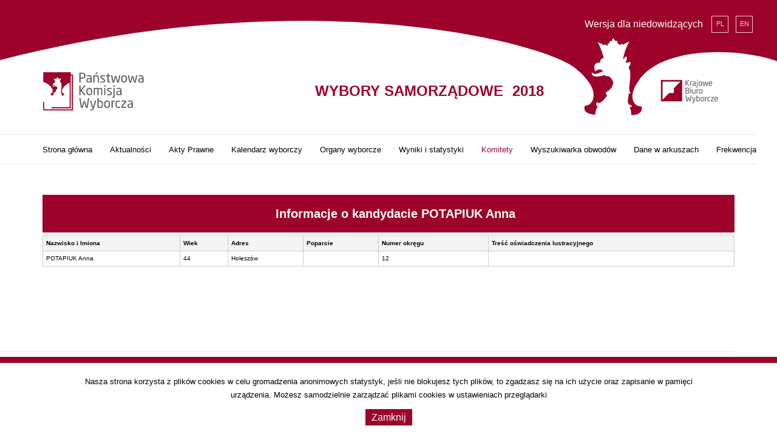

--- FILE ---
content_type: text/html
request_url: https://wybory2018.pkw.gov.pl/pl/delegatury/komisarz-wyborczy-w-chelmie/komitet-wyborczy-wyborcow-grazyny-kowalik-9529/061902/56323/197926
body_size: 3069
content:
<!DOCTYPE html>
<html>
<head>
    <meta http-equiv="content-type" content="text/html; charset=utf-8" />
    <meta name="viewport" content="width=device-width, initial-scale=1.0"/>

    <title>Wybory samorządowe 2018</title>
    <meta name="keywords" content="">
    <meta name="description" content="">

    
    
    <script src="https://ajax.googleapis.com/ajax/libs/jquery/3.2.0/jquery.min.js"></script>
    <script type="text/javascript" src="/js/mapa.js"></script>
    <script type="text/javascript" src="https://cdn.datatables.net/1.10.18/js/jquery.dataTables.min.js"></script>

    <link href="/fonts/stylesheet.css" rel="stylesheet" type="text/css" />
    <link rel="stylesheet" href="https://maxcdn.bootstrapcdn.com/bootstrap/3.3.7/css/bootstrap.min.css" integrity="sha384-BVYiiSIFeK1dGmJRAkycuHAHRg32OmUcww7on3RYdg4Va+PmSTsz/K68vbdEjh4u" crossorigin="anonymous">
    <link href="/css/main.css" rel="stylesheet" type="text/css" />
    <link href="/css/ciastka.css" rel="stylesheet" type="text/css"/>
    <link href="/css/jquery.mCustomScrollbar.css" rel="stylesheet" type="text/css"/>

     <script type="text/javascript" src="/js/script.js"></script>
     <script type="text/javascript" src="/js/jquery.mCustomScrollbar.js"></script>

    
<!-- Global site tag (gtag.js) - Google Analytics -->
    <script async src="https://www.googletagmanager.com/gtag/js?id=UA-60964605-7"></script>
    <script>
        window.dataLayer = window.dataLayer || [];
        function gtag(){dataLayer.push(arguments);}
        gtag('js', new Date());

        gtag('config', 'UA-60964605-7');
    </script>
    <script src="/js/cookies.js"></script>
</head>
<body class="page_normal">
<script>
    var _cookie = getCookie('page_avaiability');
    if(_cookie == 1) {
        $('body').removeClass('page_normal');
        $('body').addClass('page_availability');
    } else {
        $('body').removeClass('page_availability');
        $('body').addClass('page_normal');
    }
</script>
<div class="container" style="visibility: hidden;"></div>
<div class="rwd_menu">

</div>
<div class="page main_page">
    <div class="rwd_overtop">
        <div class="title">
            <div class="default_font">
                <h1>Wybory Samorządowe 2018</h1>
            </div>
        </div>
        </div><header class="header">
        <div class="header_top">
        <!--style="  display:none; "-->
            <nav class="blind_nav">
                <ul>
                    <li>
                        <a href="#menu">IDŹ DO MENU</a>
                    </li><li>
                        <a href="#content">IDŹ DO TREŚCI</a>
                    </li>
                </ul>
            </nav><ul>
                <li class="availability">
                    <a class="availability_link off">Wersja dla niedowidzących</a>
                    <a class="availability_link on">Wersja graficzna strony</a>
                </li><li class="langs">
                    <ul>
        <li><a href="/pl/index">
            <div class="vertical_height">
                <div>
                    <div>
                                                    pl
                                            </div>
                </div>
            </div>
    </a></li>
        <li><a href="/en/index">
            <div class="vertical_height">
                <div>
                    <div>
                                                    en
                                            </div>
                </div>
            </div>
    </a></li>
    </ul>

                </li>
            </ul>
            <script>
                var _cookie = getCookie('page_avaiability');
                if(_cookie == 1) {
                    $(".availability").find(".availability_link.off").hide();
                    $(".availability").find(".availability_link.on").show();
                } else {
                    $(".availability").find(".availability_link.off").show();
                    $(".availability").find(".availability_link.on").hide();
                }
            </script>
        </div><div class="header_middle">
            <div class="container-custom">
                <div class="row">
                    <div class="col-md-2">
                        <div class="logo_box">
                                                            <a href="/pl/index"><img src="/img/main_logo.svg" alt="Logo Państwojej Komisjii Wyborczej"/></a>
                                                    </div>
                    </div><div class="col-md-10">
                        <div class="middle_right">
                            <ul>
                                <li class="title">
                                    <div class="default_font">
                                        <h1><strong>Wybory Samorządowe</strong><br> <span>Rzeczypospolitej Polskiej</span></h1>
                                    </div><div class="year">
                                        <p>2018</p>
                                    </div>
                                </li><li class="kbw">
                                    <div>
                                                                                    <a href="http://pkw.gov.pl" target="_blank"><img src="/img/kbw.svg" alt="Logo KBW"/></a>
                                                                            </div>
                                </li>                            </ul>
                        </div>
                    </div><div class="rwd_button">
                        <div></div>
                        <div></div>
                        <div></div>
                        <div></div>
                    </div>
                </div>
            </div><script>containerCustom();</script>
        </div><div class="header_bottom">
            <a name="menu"></a><div class="container-custom">
                <nav class="menu">
                   <ul>
                        <li  ><div><a  href="/pl/index">Strona główna</a></div>
                            </li>
                    <li  ><div><a  href="/pl/aktualnosci">Aktualności</a></div>
                                    <ul>
                        <li  ><div><a  href="/pl/aktualnosci/komunikaty-pkw">Komunikaty PKW</a></div>
                            </li>
                    <li  ><div><a  href="/pl/aktualnosci/informacje">Informacje</a></div>
                            </li>
            </ul>                            </li>
                    <li  ><div><a  href="/pl/akty-prawne">Akty Prawne</a></div>
                                    <ul>
                        <li  ><div><a  href="/pl/akty-prawne/kodeks-wyborczy">Kodeks Wyborczy</a></div>
                            </li>
                    <li  ><div><a  href="/pl/akty-prawne/uchwaly-pkw">Uchwały PKW</a></div>
                            </li>
                    <li  ><div><a  href="/pl/akty-prawne/wyjasnienia-i-stanowiska-pkw">Wyjaśnienia i stanowiska PKW</a></div>
                            </li>
            </ul>                            </li>
                    <li  ><div><a  href="/pl/kalendarz-wyborczy">Kalendarz wyborczy</a></div>
                            </li>
                    <li  ><div><a  href="/pl/organy-wyborcze">Organy wyborcze</a></div>
                                    <ul>
                        <li  ><div><a  href="/pl/organy-wyborcze/panstwowa-komisja-wyborcza">Państwowa Komisja Wyborcza</a></div>
                            </li>
                    <li  ><div><a  href="/pl/organy-wyborcze/komisarze">Komisarze</a></div>
                            </li>
                    <li  ><div><a  href="/pl/organy-wyborcze/terytorialne-komisje-wyborcze">Terytorialne komisje wyborcze</a></div>
                            </li>
                    <li  ><div><a  href="/pl/obwody">Obwodowe komisje wyborcze</a></div>
                            </li>
            </ul>                            </li>
                    <li  ><div><a  href="/pl/geografia">Wyniki i statystyki</a></div>
                            </li>
                    <li class="on"  ><div><a  href="/pl/delegatury">Komitety</a></div>
                            </li>
                    <li  ><div><a  href="/pl/obwody">Wyszukiwarka obwodów</a></div>
                            </li>
                    <li  ><div><a  href="/pl/dane-w-arkuszach">Dane w arkuszach</a></div>
                            </li>
                    <li  ><div><a  href="/pl/frekwencja">Frekwencja</a></div>
                                    <ul>
                        <li  ><div><a  href="/pl/frekwencja/2110">21.10</a></div>
                            </li>
                    <li  ><div><a  href="/pl/frekwencja/0411">04.11</a></div>
                            </li>
            </ul>                            </li>
            </ul>
                </nav>
            </div><script>containerCustom();</script>
        </div>
    </header>
    <main class="content">
        <a name="content"></a>
                    <div class="container">
    <div class="row">
        <div class="col-md-12">
            <header class="stat_header">
                <h2><strong>Informacje o kandydacie POTAPIUK Anna</strong></h2>
            </header>
            <table class="stat_table">
                <thead>
                    <tr>
                        <th>Nazwisko i Imiona</th>
                        <th>Wiek</th>
                        <th>Adres</th>
                        <th>Poparcie</th>
                                                <th>Numer okręgu</th>
                                                <th>Treść oświadczenia lustracyjnego</th>
                    </tr>
                </thead>
                <tbody>
                    <tr>
                        <td>POTAPIUK Anna</td>
                        <td>44</td>
                        <td>Holeszów</td>
                                                    <td></td>
                                                                        <td>12</td>
                                                <td></td>
                    </tr>
                </tbody>
            </table>

                    </div>
    </div>
</div>
                    </main>
    <footer class="footer">
        <div>
            <div class="row">
                <div class="col-md-12">
                    <ul>
                        <li>
                                                            <img src="/img/logo_footer.svg" alt="Logo Państwowej Komisjii Wyborczej"/>
                                                    </li><li>
                            <p>Copyright © 2018</p>
                        </li><li>
                            <p>Państwowa Komisja Wyborcza, ul. Wiejska 10, 00-902 Warszawa, tel. 22 695 25 44, fax. 22 629 39 59	</p>
                        </li><li>&nbsp;
                            Data ostatniej aktualizacji: <strong class="update_date_box"></strong>
                            <script>
                                uupdate_date();
                            </script>
                        </li>
                    </ul>
                </div>
                <div class="col-md-2 text-right">
                                    </div>
            </div>
        </div>
    </footer><script>footer();</script>
</div>
<script type="text/javascript">

    $(".stat_table_dt").on('init.dt',function(){
        var parent_div = $("<div></div>");
        $(this).before(parent_div);
        $(parent_div).append($(this));
        $(parent_div).mCustomScrollbar({
            'setWidth':'100%',
            'axis':'x'
        });
    });

    $('.stat_table_dt').DataTable({
        "paging":   false,
//        "lengthChange": false,
//        "pageLength": 30,
        "zeroRecords": "Nie znaleziono danych",
        "oLanguage": {
            "sSearch": "Szukaj:",
            "sEmptyTable": "Brak danych w tabeli",
            "sZeroRecords": "Nie znaleziono danych"
        }
    });


</script>
</body>
</html>


--- FILE ---
content_type: text/html
request_url: https://wybory2018.pkw.gov.pl/pl/update_date
body_size: 19
content:
2019-04-01 11:41:17

--- FILE ---
content_type: text/css
request_url: https://wybory2018.pkw.gov.pl/fonts/stylesheet.css
body_size: 258
content:
/* This stylesheet generated by Transfonter (https://transfonter.org) on January 23, 2018 3:31 PM */

@font-face {
    font-family: 'Helvetica Neue';
    src: url('HelveticaNeue-Light.woff2') format('woff2'),
        url('HelveticaNeue-Light.woff') format('woff');
    font-weight: 300;
    font-style: normal;
}

@font-face {
    font-family: 'Helvetica Neue';
    src: url('HelveticaNeue-Medium.woff2') format('woff2'),
        url('HelveticaNeue-Medium.woff') format('woff');
    font-weight: 500;
    font-style: normal;
}

@font-face {
    font-family: 'Helvetica Neue';
    src: url('HelveticaNeue-Heavy.woff2') format('woff2'),
        url('HelveticaNeue-Heavy.woff') format('woff');
    font-weight: 900;
    font-style: normal;
}


--- FILE ---
content_type: text/css
request_url: https://wybory2018.pkw.gov.pl/css/main.css
body_size: 76145
content:
body {
  font-family: "Open Sans", sans-serif;
  color: #000000; }
  body.scroll_block {
    overflow: hidden; }
  body.page_availability {
    font-family: arial;
    background-color: #000;
    color: #fff;
    font-size: 17px; }
    body.page_availability .blind_nav {
      display: block; }
    body.page_availability svg {
      display: none; }
    body.page_availability canvas {
      display: none; }
    body.page_availability .page {
      width: 94%;
      padding: 3%; }
    body.page_availability body img {
      background-color: #fff;
      padding: 20px; }
    body.page_availability h1, body.page_availability h2, body.page_availability h3, body.page_availability h4, body.page_availability h5 {
      color: yellow; }
    body.page_availability a {
      color: orange;
      font-size: 18px;
      font-weight: bold;
      text-decoration: none;
      display: block;
      margin: 10px 0; }
    body.page_availability label, body.page_availability input {
      display: block;
      margin: 10px 0; }
    body.page_availability input {
      width: 300px; }
    body.page_availability ul {
      list-style: none;
      padding-left: 0; }
    body.page_availability .page {
      margin: 15px;
      padding: 15px; }
    body.page_availability div.default_font, body.page_availability nav ul {
      list-style: disc; }
    body.page_availability .footer > div {
      margin: 0 !important;
      width: 100% !important; }
  body.page_normal h1, body.page_normal h2, body.page_normal h3, body.page_normal h4, body.page_normal h5, body.page_normal h6, body.page_normal p, body.page_normal ul, body.page_normal ol, body.page_normal a {
    font-weight: 400;
    margin: 0;
    padding: 0; }
  body.page_normal ul {
    list-style: none; }
  body.page_normal a {
    text-decoration: none; }
    body.page_normal a:hover {
      text-decoration: none; }
  body.page_normal .blind_nav {
    display: none; }
  body.page_normal .page {
    overflow: hidden; }
    body.page_normal .page.main_page {
      opacity: 0;
      transition: 0.3s all ease; }
  body.page_normal .text-left {
    text-align: left; }
  body.page_normal .text-right {
    text-align: right; }
  body.page_normal .text-center {
    text-align: center; }
  body.page_normal .text-justify {
    text-align: justify; }
  body.page_normal div.rwd_menu {
    height: auto;
    width: 100%;
    background-color: #ffffff;
    position: fixed;
    top: 100%;
    bottom: 0;
    left: 0;
    z-index: 3;
    transition: 0.5s all ease; }
    @media only screen and (min-width: 992px) {
      body.page_normal div.rwd_menu {
        display: none;
        opacity: 0; } }
    body.page_normal div.rwd_menu nav.menu {
      text-align: center; }
      body.page_normal div.rwd_menu nav.menu > ul > li {
        transition: 1.3s all ease;
        padding-top: 30px;
        margin-bottom: 5px; }
        body.page_normal div.rwd_menu nav.menu > ul > li:last-child {
          margin-bottom: 0; }
        body.page_normal div.rwd_menu nav.menu > ul > li a {
          color: #9d032a; }
  body.page_normal div.holder {
    margin-bottom: 21px; }
    body.page_normal div.holder:last-child {
      margin-bottom: 0; }
    body.page_normal div.holder label {
      padding-right: 20px;
      font-weight: 400;
      color: #000000;
      font-size: 14px; }
      @media only screen and (max-width: 1199px) {
        body.page_normal div.holder label {
          padding-right: 0;
          padding-bottom: 10px; } }
    body.page_normal div.holder input.default_input {
      border: 1px solid #efefef;
      font-size: 14px;
      font-family: "Open Sans", sans-serif;
      color: #000000;
      height: 64px;
      padding: 0 20px; }
    body.page_normal div.holder input.default_search_submit {
      height: 51px;
      width: 143px;
      border: none;
      text-align: left;
      padding-left: 29px;
      background-repeat: no-repeat;
      background-position: right 28px center;
      background-image: url("./../img/search_icon.png");
      background-color: #9d032a;
      color: #ffffff;
      font-family: "Open Sans", sans-serif;
      font-weight: 400; }
    body.page_normal div.holder div.default_checkbox {
      width: 25px;
      height: 0;
      padding-bottom: 25px;
      border: 1px solid #efefef;
      position: relative;
      cursor: pointer; }
      body.page_normal div.holder div.default_checkbox > div {
        position: absolute;
        top: 0;
        left: 0;
        height: 100%;
        width: 100%;
        display: none;
        background-repeat: no-repeat;
        background-position: center; }
        body.page_normal div.holder div.default_checkbox > div.yes.on {
          display: block;
          background-image: url("./../img/check_icon.png"); }
    body.page_normal div.holder .check_area {
      padding-top: 12px;
      margin-left: -15px;
      text-align: left; }
      @media only screen and (max-width: 1199px) {
        body.page_normal div.holder .check_area {
          margin-left: 0; }
          body.page_normal div.holder .check_area label {
            margin-bottom: 0;
            padding-bottom: 0;
            margin-right: 10px; } }
      body.page_normal div.holder .check_area > li {
        display: inline-block;
        vertical-align: middle; }
  body.page_normal .vertical_height {
    position: absolute;
    top: 0;
    left: 0;
    height: 100%;
    width: 100%; }
    body.page_normal .vertical_height > div {
      display: table;
      height: 100%;
      width: 100%; }
      body.page_normal .vertical_height > div > div {
        display: table-cell;
        height: 100%;
        vertical-align: middle; }
  body.page_normal .look_more {
    color: #000000;
    font-size: 14px;
    line-height: 14px; }
    @media only screen and (max-width: 991px) {
      body.page_normal .look_more {
        font-size: 11px;
        line-height: 11px; } }
  body.page_normal .article {
    padding-left: 22px; }
    body.page_normal .article .options {
      padding-top: 20px; }
      body.page_normal .article .options ul {
        text-align: right; }
        body.page_normal .article .options ul li {
          transition: 0.3s all ease;
          margin-right: 15px;
          display: inline-block;
          vertical-align: top;
          width: 42px;
          height: 0;
          padding-bottom: 42px;
          text-align: center;
          position: relative;
          border: 1px solid #e7e7e7; }
          body.page_normal .article .options ul li:hover {
            background-color: #efefef; }
          body.page_normal .article .options ul li:last-child {
            margin-right: 0; }
          body.page_normal .article .options ul li a {
            position: absolute;
            top: 0;
            left: 0;
            height: 100%;
            width: 100%; }
          body.page_normal .article .options ul li img {
            height: 20px; }
    @media only screen and (max-width: 1199px) {
      body.page_normal .article {
        padding-left: 0; } }
  body.page_normal header.section_header {
    padding-bottom: 20px;
    border-bottom: 1px solid #efefef; }
    @media only screen and (max-width: 991px) {
      body.page_normal header.section_header {
        margin-bottom: 15px; } }
    body.page_normal header.section_header div.default_font {
      padding-left: 22px;
      background-repeat: no-repeat;
      background-position: left center;
      background-image: url("./../img/square.jpg");
      color: #9d032a; }
      @media only screen and (max-width: 991px) {
        body.page_normal header.section_header div.default_font {
          margin-top: 5px;
          padding-left: 15px; } }
    body.page_normal header.section_header div.text-right {
      padding-top: 5px; }
      @media only screen and (max-width: 991px) {
        body.page_normal header.section_header div.text-right {
          padding-top: 0; } }
    body.page_normal header.section_header div.date {
      font-size: 12px;
      line-height: 12px;
      color: #000000;
      padding-top: 3px; }
      @media only screen and (max-width: 991px) {
        body.page_normal header.section_header div.date {
          text-align: left;
          padding-top: 10px; } }
  body.page_normal header.page_header {
    padding-bottom: 50px; }
    @media only screen and (max-width: 1199px) {
      body.page_normal header.page_header {
        padding-bottom: 20px; } }
    body.page_normal header.page_header div.default_font {
      font-size: 16px;
      line-height: 21px;
      padding-left: 22px;
      background-repeat: no-repeat;
      background-position: left top 9px;
      background-image: url("./../img/square.jpg");
      color: #000000; }
      @media only screen and (max-width: 1199px) {
        body.page_normal header.page_header div.default_font {
          background-position: left top 5px;
          font-size: 13px;
          line-height: 22px; } }
      body.page_normal header.page_header div.default_font h1, body.page_normal header.page_header div.default_font h2, body.page_normal header.page_header div.default_font h3 {
        color: #9d032a;
        margin-bottom: 10px; }
        @media only screen and (max-width: 1199px) {
          body.page_normal header.page_header div.default_font h1, body.page_normal header.page_header div.default_font h2, body.page_normal header.page_header div.default_font h3 {
            margin-bottom: 5px; } }
    body.page_normal header.page_header div.filters {
      margin-top: -5px; }
      @media only screen and (max-width: 991px) {
        body.page_normal header.page_header div.filters {
          margin-top: 0;
          padding-top: 30px; } }
      body.page_normal header.page_header div.filters form > ul {
        text-align: right; }
        @media only screen and (max-width: 991px) {
          body.page_normal header.page_header div.filters form > ul {
            text-align: center; } }
        body.page_normal header.page_header div.filters form > ul > li {
          display: inline-block;
          vertical-align: top;
          margin-right: 40px; }
          @media only screen and (max-width: 991px) {
            body.page_normal header.page_header div.filters form > ul > li {
              width: 100%;
              margin-right: 0;
              margin-bottom: 15px; } }
          body.page_normal header.page_header div.filters form > ul > li:last-child {
            margin-right: 0; }
            @media only screen and (max-width: 991px) {
              body.page_normal header.page_header div.filters form > ul > li:last-child {
                margin-bottom: 0; } }
          body.page_normal header.page_header div.filters form > ul > li div.holder select {
            width: 228px; }
            @media only screen and (max-width: 991px) {
              body.page_normal header.page_header div.filters form > ul > li div.holder select {
                width: 100%; } }
          body.page_normal header.page_header div.filters form > ul > li div.holder .chosen-container .chosen-results li {
            font-size: 12px;
            line-height: 15px;
            font-weight: 300; }
          body.page_normal header.page_header div.filters form > ul > li div.holder .chosen-container .chosen-single {
            height: 43px; }
            body.page_normal header.page_header div.filters form > ul > li div.holder .chosen-container .chosen-single span {
              padding-top: 12px;
              font-size: 12px;
              color: #000000;
              font-family: "Open Sans", sans-serif;
              font-weight: 300; }
          body.page_normal header.page_header div.filters form > ul > li div.holder label {
            vertical-align: middle;
            padding-right: 34px;
            font-size: 13px;
            line-height: 16px;
            margin-bottom: 0;
            font-weight: 300;
            color: #000000;
            font-family: "Open Sans", sans-serif; }
            @media only screen and (max-width: 991px) {
              body.page_normal header.page_header div.filters form > ul > li div.holder label {
                width: 100%;
                padding-right: 0; } }
          body.page_normal header.page_header div.filters form > ul > li div.holder input {
            vertical-align: middle; }
            body.page_normal header.page_header div.filters form > ul > li div.holder input.default_input {
              height: 43px;
              width: 435px;
              color: #000000;
              font-family: "Open Sans", sans-serif; }
              @media only screen and (max-width: 991px) {
                body.page_normal header.page_header div.filters form > ul > li div.holder input.default_input {
                  width: 100%; } }
            body.page_normal header.page_header div.filters form > ul > li div.holder input.search_submit_small {
              padding: 0;
              width: 43px;
              height: 0;
              padding-bottom: 43px;
              border: none;
              background-repeat: no-repeat;
              background-position: center;
              background-image: url("./../img/search_icon.png");
              background-color: #9d032a; }
              @media only screen and (max-width: 991px) {
                body.page_normal header.page_header div.filters form > ul > li div.holder input.search_submit_small {
                  width: 100%;
                  margin-top: 10px; } }
  body.page_normal main.content {
    padding-top: 50px;
    padding-bottom: 90px; }
    @media only screen and (max-width: 1199px) {
      body.page_normal main.content {
        padding-top: 30px;
        padding-bottom: 50px; } }
    @media only screen and (max-width: 991px) {
      body.page_normal main.content {
        padding-top: 30px;
        padding-bottom: 30px; } }
    body.page_normal main.content div.left_side > div {
      padding-right: 10px; }
      @media only screen and (max-width: 991px) {
        body.page_normal main.content div.left_side > div {
          padding-right: 0; } }
    body.page_normal main.content div.right_side > div {
      padding-left: 10px; }
      @media only screen and (max-width: 991px) {
        body.page_normal main.content div.right_side > div {
          padding-left: 0; } }
  body.page_normal div.default_font {
    font-size: 13px;
    line-height: 22px; }
    body.page_normal div.default_font h1 {
      font-size: 37px;
      line-height: 43px; }
      @media only screen and (max-width: 1599px) {
        body.page_normal div.default_font h1 {
          font-size: 24px;
          line-height: 30px; } }
      @media only screen and (max-width: 1199px) {
        body.page_normal div.default_font h1 {
          font-size: 18px;
          line-height: 24px; } }
    body.page_normal div.default_font h2 {
      font-size: 21px;
      line-height: 25px; }
      @media only screen and (max-width: 1599px) {
        body.page_normal div.default_font h2 {
          font-size: 18px;
          line-height: 22px; } }
      @media only screen and (max-width: 1199px) {
        body.page_normal div.default_font h2 {
          font-size: 15px;
          line-height: 19px; } }
    body.page_normal div.default_font h3 {
      font-size: 16px;
      line-height: 21px; }
    body.page_normal div.default_font h1, body.page_normal div.default_font h2, body.page_normal div.default_font h3, body.page_normal div.default_font h4, body.page_normal div.default_font h5, body.page_normal div.default_font h6, body.page_normal div.default_font p, body.page_normal div.default_font ul, body.page_normal div.default_font ol, body.page_normal div.default_font a {
      margin-bottom: 22px; }
      body.page_normal div.default_font h1:last-child, body.page_normal div.default_font h2:last-child, body.page_normal div.default_font h3:last-child, body.page_normal div.default_font h4:last-child, body.page_normal div.default_font h5:last-child, body.page_normal div.default_font h6:last-child, body.page_normal div.default_font p:last-child, body.page_normal div.default_font ul:last-child, body.page_normal div.default_font ol:last-child, body.page_normal div.default_font a:last-child {
        margin-bottom: 0; }
    body.page_normal div.default_font ul {
      list-style: disc;
      padding-left: 18px; }
    body.page_normal div.default_font ol {
      padding-left: 18px; }
    body.page_normal div.default_font strong {
      font-weight: 600; }
    body.page_normal div.default_font.larger_font {
      font-size: 15px;
      line-height: 20px; }
      body.page_normal div.default_font.larger_font h1 {
        font-size: 45px;
        line-height: 51px; }
      body.page_normal div.default_font.larger_font h2 {
        font-size: 37px;
        line-height: 43px; }
      body.page_normal div.default_font.larger_font h3 {
        font-size: 21px;
        line-height: 25px; }
      body.page_normal div.default_font.larger_font strong {
        font-weight: 700; }
    body.page_normal div.default_font table {
      width: 100%;
      font-size: 14px;
      line-height: 17px;
      border-spacing: 0 6px;
      border-collapse: inherit; }
      @media only screen and (max-width: 1199px) {
        body.page_normal div.default_font table {
          font-size: 13px;
          line-height: 16px; } }
      @media only screen and (max-width: 991px) {
        body.page_normal div.default_font table {
          width: 1000px; } }
      body.page_normal div.default_font table tr {
        transition: 0.3s all ease; }
        body.page_normal div.default_font table tr:hover {
          background-color: #efefef; }
        body.page_normal div.default_font table tr:first-child td {
          padding: 24px 37px; }
          @media only screen and (max-width: 1199px) {
            body.page_normal div.default_font table tr:first-child td {
              padding: 15px; } }
        body.page_normal div.default_font table tr td {
          padding: 14px 37px;
          border-top: 1px solid #efefef;
          border-bottom: 1px solid #efefef; }
          @media only screen and (max-width: 1199px) {
            body.page_normal div.default_font table tr td {
              padding: 15px; } }
          body.page_normal div.default_font table tr td:first-child {
            border-left: 1px solid #efefef; }
          body.page_normal div.default_font table tr td:last-child {
            border-right: 1px solid #efefef; }
          body.page_normal div.default_font table tr td a {
            color: #000000;
            text-decoration: none; }
    body.page_normal div.default_font .table_scroll {
      overflow-x: scroll; }
  body.page_normal .rwd_overtop .header_top {
    padding-top: 2%;
    padding-left: 40px;
    padding-right: 40px;
    padding-bottom: 5%; }
    @media only screen and (max-width: 991px) {
      body.page_normal .rwd_overtop .header_top {
        position: relative;
        background-color: #9d032a;
        padding-bottom: 0;
        padding-left: 15px;
        padding-right: 15px; } }
    body.page_normal .rwd_overtop .header_top ul {
      text-align: right; }
      body.page_normal .rwd_overtop .header_top ul > li {
        display: inline-block;
        vertical-align: middle; }
        body.page_normal .rwd_overtop .header_top ul > li.availability {
          margin-right: 14px; }
          @media only screen and (max-width: 991px) {
            body.page_normal .rwd_overtop .header_top ul > li.availability {
              margin-right: 10px; } }
          body.page_normal .rwd_overtop .header_top ul > li.availability a {
            cursor: pointer;
            font-size: 16px;
            line-height: 16px;
            color: #ffffff;
            text-decoration: none; }
            @media only screen and (max-width: 1199px) {
              body.page_normal .rwd_overtop .header_top ul > li.availability a {
                font-size: 11px;
                line-height: 11px; } }
        body.page_normal .rwd_overtop .header_top ul > li.langs > ul > li {
          margin-right: 8px;
          position: relative;
          display: inline-block;
          vertical-align: top;
          width: 28px;
          height: 0;
          padding-bottom: 26px;
          text-align: center;
          font-size: 11px;
          line-height: 11px;
          text-transform: uppercase;
          border: 1px solid rgba(255, 255, 255, 0.8);
          transition: 0.3s all ease; }
          body.page_normal .rwd_overtop .header_top ul > li.langs > ul > li:last-child {
            margin-right: 0; }
          body.page_normal .rwd_overtop .header_top ul > li.langs > ul > li > a {
            position: absolute;
            top: 0;
            left: 0;
            height: 100%;
            width: 100%;
            transition: 0.3s all ease;
            display: block;
            color: rgba(255, 255, 255, 0.8);
            text-decoration: none; }
          body.page_normal .rwd_overtop .header_top ul > li.langs > ul > li:hover {
            border: 1px solid #ffffff;
            background-color: #ffffff; }
            body.page_normal .rwd_overtop .header_top ul > li.langs > ul > li:hover > a {
              color: #9d032a; }
  body.page_normal .rwd_overtop .title {
    display: none;
    background-color: #9d032a;
    width: 100%;
    color: #ffffff;
    text-align: right;
    padding: 10px 15px; }
    @media only screen and (max-width: 991px) {
      body.page_normal .rwd_overtop .title {
        display: block; } }
    body.page_normal .rwd_overtop .title h1 {
      font-size: 18px;
      font-weight: 600; }
  body.page_normal header.header {
    width: 100%;
    background-repeat: no-repeat;
    background-position: right -2px top -2px;
    background-image: url("./../img/top.svg");
    background-size: 101% auto;
    position: relative; }
    @media only screen and (max-width: 991px) {
      body.page_normal header.header {
        padding-bottom: 1%;
        background-size: 102% auto;
        background-image: url("./../img/top.svg");
        padding-top: 15px; } }
    body.page_normal header.header .header_top {
      padding-top: 2%;
      padding-left: 40px;
      padding-right: 40px;
      padding-bottom: 5%; }
      @media only screen and (max-width: 991px) {
        body.page_normal header.header .header_top {
          position: relative;
          background-color: #9d032a;
          padding-bottom: 0;
          padding-left: 15px;
          padding-right: 15px; } }
      body.page_normal header.header .header_top ul {
        text-align: right; }
        body.page_normal header.header .header_top ul > li {
          display: inline-block;
          vertical-align: middle; }
          body.page_normal header.header .header_top ul > li.availability {
            margin-right: 14px; }
            @media only screen and (max-width: 991px) {
              body.page_normal header.header .header_top ul > li.availability {
                margin-right: 10px; } }
            body.page_normal header.header .header_top ul > li.availability a {
              cursor: pointer;
              font-size: 16px;
              line-height: 16px;
              color: #ffffff;
              text-decoration: none; }
              @media only screen and (max-width: 1199px) {
                body.page_normal header.header .header_top ul > li.availability a {
                  font-size: 11px;
                  line-height: 11px; } }
          body.page_normal header.header .header_top ul > li.langs > ul > li {
            margin-right: 8px;
            position: relative;
            display: inline-block;
            vertical-align: top;
            width: 28px;
            height: 0;
            padding-bottom: 26px;
            text-align: center;
            font-size: 11px;
            line-height: 11px;
            text-transform: uppercase;
            border: 1px solid rgba(255, 255, 255, 0.8);
            transition: 0.3s all ease; }
            body.page_normal header.header .header_top ul > li.langs > ul > li:last-child {
              margin-right: 0; }
            body.page_normal header.header .header_top ul > li.langs > ul > li > a {
              position: absolute;
              top: 0;
              left: 0;
              height: 100%;
              width: 100%;
              transition: 0.3s all ease;
              display: block;
              color: rgba(255, 255, 255, 0.8);
              text-decoration: none; }
            body.page_normal header.header .header_top ul > li.langs > ul > li:hover {
              border: 1px solid #ffffff;
              background-color: #ffffff; }
              body.page_normal header.header .header_top ul > li.langs > ul > li:hover > a {
                color: #9d032a; }
    body.page_normal header.header > div.header_middle {
      margin-bottom: 3%; }
      @media only screen and (max-width: 991px) {
        body.page_normal header.header > div.header_middle {
          padding-top: 8%; } }
      @media only screen and (max-width: 991px) {
        body.page_normal header.header > div.header_middle div.container-custom > div.row, body.page_normal header.header > div.header_middle div.container > div.row {
          position: relative; } }
      body.page_normal header.header > div.header_middle div.container-custom > div.row > div, body.page_normal header.header > div.header_middle div.container > div.row > div {
        float: none;
        display: inline-block;
        vertical-align: middle; }
        body.page_normal header.header > div.header_middle div.container-custom > div.row > div.col-md-2, body.page_normal header.header > div.header_middle div.container > div.row > div.col-md-2 {
          width: 16%; }
          @media only screen and (max-width: 991px) {
            body.page_normal header.header > div.header_middle div.container-custom > div.row > div.col-md-2, body.page_normal header.header > div.header_middle div.container > div.row > div.col-md-2 {
              width: 100px; } }
        body.page_normal header.header > div.header_middle div.container-custom > div.row > div.col-md-10, body.page_normal header.header > div.header_middle div.container > div.row > div.col-md-10 {
          width: 84%; }
          @media only screen and (max-width: 991px) {
            body.page_normal header.header > div.header_middle div.container-custom > div.row > div.col-md-10, body.page_normal header.header > div.header_middle div.container > div.row > div.col-md-10 {
              width: 97px; } }
        body.page_normal header.header > div.header_middle div.container-custom > div.row > div.rwd_button, body.page_normal header.header > div.header_middle div.container > div.row > div.rwd_button {
          display: none; }
          @media only screen and (max-width: 991px) {
            body.page_normal header.header > div.header_middle div.container-custom > div.row > div.rwd_button, body.page_normal header.header > div.header_middle div.container > div.row > div.rwd_button {
              display: block;
              width: 25px;
              position: absolute;
              top: 0;
              right: 15px;
              margin-top: 2px; }
              body.page_normal header.header > div.header_middle div.container-custom > div.row > div.rwd_button > div, body.page_normal header.header > div.header_middle div.container > div.row > div.rwd_button > div {
                width: 100%;
                height: 3px;
                margin-bottom: 3px;
                background-color: #9d032a; }
                body.page_normal header.header > div.header_middle div.container-custom > div.row > div.rwd_button > div:last-child, body.page_normal header.header > div.header_middle div.container > div.row > div.rwd_button > div:last-child {
                  margin-bottom: 0; } }
      body.page_normal header.header > div.header_middle div.container-custom div.logo_box, body.page_normal header.header > div.header_middle div.container div.logo_box {
        width: 100%; }
        body.page_normal header.header > div.header_middle div.container-custom div.logo_box img, body.page_normal header.header > div.header_middle div.container div.logo_box img {
          width: 100%; }
      body.page_normal header.header > div.header_middle div.container-custom div.middle_right > ul > li, body.page_normal header.header > div.header_middle div.container div.middle_right > ul > li {
        display: inline-block;
        vertical-align: middle;
        text-align: right; }
        body.page_normal header.header > div.header_middle div.container-custom div.middle_right > ul > li.title, body.page_normal header.header > div.header_middle div.container div.middle_right > ul > li.title {
          width: 62%;
          text-transform: uppercase; }
          body.page_normal header.header > div.header_middle div.container-custom div.middle_right > ul > li.title span, body.page_normal header.header > div.header_middle div.container div.middle_right > ul > li.title span {
            display: none; }
          @media only screen and (max-width: 991px) {
            body.page_normal header.header > div.header_middle div.container-custom div.middle_right > ul > li.title, body.page_normal header.header > div.header_middle div.container div.middle_right > ul > li.title {
              display: none; } }
          body.page_normal header.header > div.header_middle div.container-custom div.middle_right > ul > li.title > div, body.page_normal header.header > div.header_middle div.container div.middle_right > ul > li.title > div {
            color: #9d032a;
            display: inline-block;
            vertical-align: middle; }
            body.page_normal header.header > div.header_middle div.container-custom div.middle_right > ul > li.title > div.year, body.page_normal header.header > div.header_middle div.container div.middle_right > ul > li.title > div.year {
              font-size: 37px;
              line-height: 43px;
              padding-left: 15px;
              font-weight: 600; }
              body.page_normal header.header > div.header_middle div.container-custom div.middle_right > ul > li.title > div.year p, body.page_normal header.header > div.header_middle div.container div.middle_right > ul > li.title > div.year p {
                font-weight: inherit; }
              @media only screen and (max-width: 1599px) {
                body.page_normal header.header > div.header_middle div.container-custom div.middle_right > ul > li.title > div.year, body.page_normal header.header > div.header_middle div.container div.middle_right > ul > li.title > div.year {
                  padding-left: 15px;
                  font-size: 24px;
                  line-height: 30px; } }
              @media only screen and (max-width: 1199px) {
                body.page_normal header.header > div.header_middle div.container-custom div.middle_right > ul > li.title > div.year, body.page_normal header.header > div.header_middle div.container div.middle_right > ul > li.title > div.year {
                  padding-left: 10px;
                  font-size: 18px;
                  line-height: 24px; } }
        body.page_normal header.header > div.header_middle div.container-custom div.middle_right > ul > li.kbw, body.page_normal header.header > div.header_middle div.container div.middle_right > ul > li.kbw {
          margin-left: 19%;
          width: 9.536%; }
          @media only screen and (max-width: 991px) {
            body.page_normal header.header > div.header_middle div.container-custom div.middle_right > ul > li.kbw, body.page_normal header.header > div.header_middle div.container div.middle_right > ul > li.kbw {
              width: 100%;
              margin-left: -15px; } }
          body.page_normal header.header > div.header_middle div.container-custom div.middle_right > ul > li.kbw > div, body.page_normal header.header > div.header_middle div.container div.middle_right > ul > li.kbw > div {
            width: 100%; }
            body.page_normal header.header > div.header_middle div.container-custom div.middle_right > ul > li.kbw > div img, body.page_normal header.header > div.header_middle div.container div.middle_right > ul > li.kbw > div img {
              width: 100%; }
    body.page_normal header.header > div.header_bottom div.container-custom, body.page_normal header.header > div.header_bottom div.container {
      display: inline-block;
      vertical-align: top;
      border-top: 1px solid #e7e7e7;
      border-bottom: 1px solid #e7e7e7; }
      body.page_normal header.header > div.header_bottom div.container-custom nav.menu, body.page_normal header.header > div.header_bottom div.container nav.menu {
        padding: 17px 0 0 0; }
        @media only screen and (max-width: 1599px) {
          body.page_normal header.header > div.header_bottom div.container-custom nav.menu, body.page_normal header.header > div.header_bottom div.container nav.menu {
            padding: 14px 0 0 0; } }
        @media only screen and (max-width: 1199px) {
          body.page_normal header.header > div.header_bottom div.container-custom nav.menu, body.page_normal header.header > div.header_bottom div.container nav.menu {
            padding: 10px 0 0 0; } }
        body.page_normal header.header > div.header_bottom div.container-custom nav.menu ul > li.on > div > a, body.page_normal header.header > div.header_bottom div.container nav.menu ul > li.on > div > a {
          color: #9d032a; }
        body.page_normal header.header > div.header_bottom div.container-custom nav.menu ul > li:hover > div > a, body.page_normal header.header > div.header_bottom div.container nav.menu ul > li:hover > div > a {
          color: #9d032a; }
        body.page_normal header.header > div.header_bottom div.container-custom nav.menu > ul > li, body.page_normal header.header > div.header_bottom div.container nav.menu > ul > li {
          padding-bottom: 17px;
          display: inline-block;
          vertical-align: top;
          margin-right: 10px;
          position: relative; }
          @media only screen and (max-width: 1599px) {
            body.page_normal header.header > div.header_bottom div.container-custom nav.menu > ul > li, body.page_normal header.header > div.header_bottom div.container nav.menu > ul > li {
              padding: 0 0 14px 0; } }
          @media only screen and (max-width: 1199px) {
            body.page_normal header.header > div.header_bottom div.container-custom nav.menu > ul > li, body.page_normal header.header > div.header_bottom div.container nav.menu > ul > li {
              padding: 0 0 10px 0; } }
          body.page_normal header.header > div.header_bottom div.container-custom nav.menu > ul > li > ul, body.page_normal header.header > div.header_bottom div.container nav.menu > ul > li > ul {
            display: none;
            padding-top: 5px;
            position: absolute;
            top: 100%;
            left: 0;
            white-space: nowrap; }
            @media only screen and (max-width: 1599px) {
              body.page_normal header.header > div.header_bottom div.container-custom nav.menu > ul > li > ul, body.page_normal header.header > div.header_bottom div.container nav.menu > ul > li > ul {
                padding-top: 10px; } }
            @media only screen and (max-width: 1199px) {
              body.page_normal header.header > div.header_bottom div.container-custom nav.menu > ul > li > ul, body.page_normal header.header > div.header_bottom div.container nav.menu > ul > li > ul {
                padding-top: 5px; } }
            body.page_normal header.header > div.header_bottom div.container-custom nav.menu > ul > li > ul > li, body.page_normal header.header > div.header_bottom div.container nav.menu > ul > li > ul > li {
              display: inline-block;
              vertical-align: top;
              margin-right: 27px; }
              body.page_normal header.header > div.header_bottom div.container-custom nav.menu > ul > li > ul > li a, body.page_normal header.header > div.header_bottom div.container nav.menu > ul > li > ul > li a {
                font-size: 13px;
                line-height: 13px; }
                @media only screen and (max-width: 1599px) {
                  body.page_normal header.header > div.header_bottom div.container-custom nav.menu > ul > li > ul > li a, body.page_normal header.header > div.header_bottom div.container nav.menu > ul > li > ul > li a {
                    font-size: 12px; } }
                @media only screen and (max-width: 1199px) {
                  body.page_normal header.header > div.header_bottom div.container-custom nav.menu > ul > li > ul > li a, body.page_normal header.header > div.header_bottom div.container nav.menu > ul > li > ul > li a {
                    font-size: 10px; } }
          @media only screen and (max-width: 1599px) {
            body.page_normal header.header > div.header_bottom div.container-custom nav.menu > ul > li, body.page_normal header.header > div.header_bottom div.container nav.menu > ul > li {
              margin-right: 25px; } }
          @media only screen and (max-width: 1199px) {
            body.page_normal header.header > div.header_bottom div.container-custom nav.menu > ul > li, body.page_normal header.header > div.header_bottom div.container nav.menu > ul > li {
              margin-right: 15px; } }
          body.page_normal header.header > div.header_bottom div.container-custom nav.menu > ul > li.on ul, body.page_normal header.header > div.header_bottom div.container nav.menu > ul > li.on ul {
            display: block !important; }
          body.page_normal header.header > div.header_bottom div.container-custom nav.menu > ul > li a, body.page_normal header.header > div.header_bottom div.container nav.menu > ul > li a {
            text-decoration: none;
            font-size: 15px;
            color: #000000;
            transition: 0.3s all ease; }
            @media only screen and (max-width: 1599px) {
              body.page_normal header.header > div.header_bottom div.container-custom nav.menu > ul > li a, body.page_normal header.header > div.header_bottom div.container nav.menu > ul > li a {
                font-size: 13px; } }
            @media only screen and (max-width: 1199px) {
              body.page_normal header.header > div.header_bottom div.container-custom nav.menu > ul > li a, body.page_normal header.header > div.header_bottom div.container nav.menu > ul > li a {
                font-size: 10px; } }
          body.page_normal header.header > div.header_bottom div.container-custom nav.menu > ul > li:last-child, body.page_normal header.header > div.header_bottom div.container nav.menu > ul > li:last-child {
            margin-right: 0; }
    body.page_normal header.header .container {
      padding-left: 15px !important; }
  body.page_normal footer.footer {
    display: inline-block;
    padding: 19px 0 23px 0;
    border-top: 1px solid #e7e7e7;
    font-size: 11px;
    line-height: 13px;
    color: #000000; }
    body.page_normal footer.footer p a {
      color: #000000;
      text-decoration: none; }
    body.page_normal footer.footer div.text-right {
      padding-top: 11px; }
      @media only screen and (max-width: 991px) {
        body.page_normal footer.footer div.text-right {
          text-align: center; } }
    body.page_normal footer.footer ul li {
      display: inline-block;
      vertical-align: middle;
      margin-right: 30px; }
      @media only screen and (max-width: 991px) {
        body.page_normal footer.footer ul li {
          margin-right: 0;
          width: 100%;
          text-align: center;
          margin-bottom: 15px; }
          body.page_normal footer.footer ul li p {
            padding: 0 25px; } }
      body.page_normal footer.footer ul li img {
        width: 94px; }
      body.page_normal footer.footer ul li:last-child {
        margin-right: 0; }
  body.page_normal .news {
    margin-bottom: 15px; }
    @media only screen and (max-width: 991px) {
      body.page_normal .news {
        margin-bottom: 0; } }
  @media only screen and (max-width: 1199px) {
    body.page_normal .republic_of_poland {
      margin-bottom: 15px; } }
  @media only screen and (max-width: 991px) {
    body.page_normal .republic_of_poland {
      margin-bottom: 30px; } }
  body.page_normal .republic_of_poland div.map {
    width: 90%;
    margin: 5%;
    font-size: 12px;
    line-height: 15px; }
    @media only screen and (max-width: 1199px) {
      body.page_normal .republic_of_poland div.map {
        margin: 0;
        width: 100%;
        text-align: center; } }
    body.page_normal .republic_of_poland div.map p {
      margin: 5px 0; }
    body.page_normal .republic_of_poland div.map img {
      max-width: 100%;
      height: auto; }
  body.page_normal .republic_of_poland div.details_table {
    padding-top: 15px;
    width: 100%; }
    body.page_normal .republic_of_poland div.details_table table {
      width: 100%; }
      body.page_normal .republic_of_poland div.details_table table tr {
        border-bottom: 1px solid #efefef; }
        body.page_normal .republic_of_poland div.details_table table tr:last-child {
          border-bottom: none; }
        body.page_normal .republic_of_poland div.details_table table tr td {
          padding: 15px 0;
          font-size: 16px;
          line-height: 20px;
          color: #000000; }
          @media only screen and (max-width: 1599px) {
            body.page_normal .republic_of_poland div.details_table table tr td {
              font-size: 13px;
              line-height: 17px; } }
          body.page_normal .republic_of_poland div.details_table table tr td:last-child {
            text-align: right; }
  body.page_normal .list_box {
    padding-left: 22px;
    padding-top: 15px; }
    @media only screen and (max-width: 1199px) {
      body.page_normal .list_box {
        padding-left: 0; } }
    @media only screen and (max-width: 991px) {
      body.page_normal .list_box {
        margin-bottom: 30px;
        padding-top: 0; } }
    body.page_normal .list_box > ul > li {
      margin-bottom: 15px; }
      body.page_normal .list_box > ul > li:last-child {
        margin-bottom: 0; }
      body.page_normal .list_box > ul > li:hover article {
        background-color: #efefef; }
    body.page_normal .list_box a {
      color: #000000;
      text-decoration: none; }
    body.page_normal .list_box article {
      transition: 0.3s all ease;
      padding: 17px;
      border: 1px solid #efefef; }
  body.page_normal div.search_circuits form {
    padding-top: 39px;
    text-align: right; }
    @media only screen and (max-width: 1199px) {
      body.page_normal div.search_circuits form {
        text-align: left; }
        body.page_normal div.search_circuits form div.holder .col-sm-8, body.page_normal div.search_circuits form div.holder .col-xs-8 {
          text-align: right; } }
    @media only screen and (max-width: 991px) {
      body.page_normal div.search_circuits form {
        padding-top: 0;
        text-align: center; }
        body.page_normal div.search_circuits form div.holder .col-sm-8, body.page_normal div.search_circuits form div.holder .col-xs-8 {
          text-align: right; } }
    body.page_normal div.search_circuits form input.default_input, body.page_normal div.search_circuits form select {
      width: 76%; }
      @media only screen and (max-width: 1199px) {
        body.page_normal div.search_circuits form input.default_input, body.page_normal div.search_circuits form select {
          width: 100%; } }
    body.page_normal div.search_circuits form .chosen-container {
      width: 76%; }
      @media only screen and (max-width: 991px) {
        body.page_normal div.search_circuits form .chosen-container {
          width: 100%; } }
  body.page_normal section.sites_of_election_committee .larger_font {
    padding-bottom: 50px; }
  body.page_normal section.electoral_bodies div.electoral_bodies_list {
    text-align: center; }
    body.page_normal section.electoral_bodies div.electoral_bodies_list header {
      color: #9d032a;
      font-size: 18px;
      line-height: 21px;
      margin-bottom: 40px; }
      @media only screen and (max-width: 991px) {
        body.page_normal section.electoral_bodies div.electoral_bodies_list header {
          margin-bottom: 20px; } }
    body.page_normal section.electoral_bodies div.electoral_bodies_list ul li {
      display: inline-block;
      vertical-align: top;
      width: 30%;
      margin-bottom: 66px; }
      @media only screen and (max-width: 991px) {
        body.page_normal section.electoral_bodies div.electoral_bodies_list ul li {
          margin-bottom: 30px;
          width: 100%; } }
    body.page_normal section.electoral_bodies div.electoral_bodies_list div.default_font {
      font-weight: 300; }
      body.page_normal section.electoral_bodies div.electoral_bodies_list div.default_font.larger_font strong {
        font-weight: 600; }
      body.page_normal section.electoral_bodies div.electoral_bodies_list div.default_font p {
        font-weight: inherit; }
      body.page_normal section.electoral_bodies div.electoral_bodies_list div.default_font h1, body.page_normal section.electoral_bodies div.electoral_bodies_list div.default_font h2, body.page_normal section.electoral_bodies div.electoral_bodies_list div.default_font h3 {
        margin-bottom: 3px; }
  body.page_normal section.committees .registered {
    color: #9d032a; }
  body.page_normal section.committee_details header.page_header {
    padding-bottom: 25px; }
  body.page_normal section.committee_details div.container > div.row:last-child table {
    margin-bottom: 0; }
  body.page_normal section.committee_details table {
    margin-bottom: 40px;
    width: 100%;
    color: #000000;
    font-size: 14px;
    line-height: 22px;
    border-collapse: inherit;
    border-spacing: 6px; }
    @media only screen and (max-width: 1199px) {
      body.page_normal section.committee_details table {
        margin-bottom: 30px; } }
    body.page_normal section.committee_details table tr:first-child {
      background-color: #ededed; }
      body.page_normal section.committee_details table tr:first-child td {
        text-align: center; }
    body.page_normal section.committee_details table tr td {
      padding: 21px 37px;
      border: 1px solid #ededed; }
      body.page_normal section.committee_details table tr td:first-child {
        width: 26.55%; }
      @media only screen and (max-width: 1199px) {
        body.page_normal section.committee_details table tr td {
          padding: 21px;
          font-size: 13px;
          line-height: 22px; } }
      body.page_normal section.committee_details table tr td strong {
        font-weight: 600; }
  body.page_normal section.press_office .press_office_box {
    padding-top: 27px;
    padding-left: 22px; }
    @media only screen and (max-width: 1199px) {
      body.page_normal section.press_office .press_office_box {
        padding-left: 0; } }
    body.page_normal section.press_office .press_office_box a.links_button {
      display: block;
      font-size: 16px;
      color: #ffffff;
      font-weight: 400;
      background-color: #9d032a;
      padding: 10px;
      text-align: center;
      margin-bottom: 40px; }
    @media only screen and (max-width: 991px) {
      body.page_normal section.press_office .press_office_box div.office_contact div.default_font {
        margin-bottom: 15px; } }
    body.page_normal section.press_office .press_office_box div.office_contact header {
      color: #9d032a;
      margin-bottom: 15px; }
    body.page_normal section.press_office .press_office_box div.office_contact .default_font > div {
      display: inline-block;
      vertical-align: top;
      margin-right: 40px; }
      body.page_normal section.press_office .press_office_box div.office_contact .default_font > div:last-child {
        padding-left: 0; }
    body.page_normal section.press_office .press_office_box div.office_contact p a {
      color: #000000;
      text-decoration: none; }
  body.page_normal section.press_office div.info_service {
    position: relative;
    margin-top: 50px; }
    @media only screen and (max-width: 1599px) {
      body.page_normal section.press_office div.info_service {
        margin-top: 30px;
        margin-bottom: 30px; } }
    body.page_normal section.press_office div.info_service > div.icon {
      padding-bottom: 93px;
      height: 0%;
      width: 107px;
      background-color: #013c88;
      position: absolute;
      top: -33px;
      left: 62px;
      border-radius: 50%;
      border: 7px solid #ffffff;
      background-repeat: no-repeat;
      background-position: center 14px;
      background-image: url("./../img/info_icon.png"); }
      @media only screen and (max-width: 1599px) {
        body.page_normal section.press_office div.info_service > div.icon {
          left: 31px;
          width: 73px;
          padding-bottom: 67px;
          background-size: 19px;
          top: -22px;
          border: 3px solid #ffffff; } }
      @media only screen and (max-width: 991px) {
        body.page_normal section.press_office div.info_service > div.icon {
          position: relative;
          top: auto;
          left: auto;
          margin-left: auto;
          margin-right: auto; } }
    body.page_normal section.press_office div.info_service > div.desc {
      background-color: #014d9f;
      text-align: right;
      color: #ffffff;
      padding: 8px 28px 8px 0;
      font-size: 25px;
      line-height: 25px; }
      @media only screen and (max-width: 1599px) {
        body.page_normal section.press_office div.info_service > div.desc {
          font-size: 20px;
          line-height: 20px; } }
      @media only screen and (max-width: 1199px) {
        body.page_normal section.press_office div.info_service > div.desc {
          font-size: 15px;
          line-height: 15px; } }
      @media only screen and (max-width: 991px) {
        body.page_normal section.press_office div.info_service > div.desc {
          padding: 20px 15px 20px 15px;
          text-align: center;
          font-size: 18px; } }
      body.page_normal section.press_office div.info_service > div.desc p {
        display: inline-block;
        position: relative;
        padding-left: 25px; }
        @media only screen and (max-width: 991px) {
          body.page_normal section.press_office div.info_service > div.desc p {
            padding-left: 0;
            padding-bottom: 10px; } }
        body.page_normal section.press_office div.info_service > div.desc p:after {
          position: absolute;
          top: 50%;
          right: 100%;
          content: '';
          display: block;
          width: 150px;
          background-color: rgba(255, 255, 255, 0.8); }
          @media only screen and (max-width: 1599px) {
            body.page_normal section.press_office div.info_service > div.desc p:after {
              width: 99px; } }
          @media only screen and (max-width: 1199px) {
            body.page_normal section.press_office div.info_service > div.desc p:after {
              width: 66px; } }
          @media only screen and (max-width: 991px) {
            body.page_normal section.press_office div.info_service > div.desc p:after {
              top: 100%;
              left: 0;
              width: 100%; } }
      body.page_normal section.press_office div.info_service > div.desc strong {
        font-weight: 600; }
  body.page_normal section.press_office div.diagram {
    padding-top: 62px; }
    @media only screen and (max-width: 1599px) {
      body.page_normal section.press_office div.diagram {
        padding-top: 20px; } }
    body.page_normal section.press_office div.diagram div.diagram_desc {
      width: 100%;
      height: 0;
      padding-bottom: 100%;
      color: #9d032a;
      font-size: 23px;
      text-align: right;
      line-height: 29px; }
      @media only screen and (max-width: 1199px) {
        body.page_normal section.press_office div.diagram div.diagram_desc {
          text-align: center;
          height: auto;
          padding-bottom: 0;
          margin-bottom: 20px; }
          body.page_normal section.press_office div.diagram div.diagram_desc > div.vertical_height {
            position: relative; }
            body.page_normal section.press_office div.diagram div.diagram_desc > div.vertical_height > div {
              display: block; }
              body.page_normal section.press_office div.diagram div.diagram_desc > div.vertical_height > div > div {
                display: block; } }
      body.page_normal section.press_office div.diagram div.diagram_desc p {
        padding-right: 20px; }
    body.page_normal section.press_office div.diagram div.chart {
      width: 100%;
      height: 0;
      padding-bottom: 100%;
      position: relative;
      text-align: center;
      line-height: 50px;
      border: 3px solid #efefef;
      border-radius: 50%; }
      @media only screen and (max-width: 1599px) {
        body.page_normal section.press_office div.diagram div.chart {
          line-height: 38px; } }
      @media only screen and (max-width: 991px) {
        body.page_normal section.press_office div.diagram div.chart {
          line-height: 50px; } }
      body.page_normal section.press_office div.diagram div.chart span {
        color: #9d032a; }
      body.page_normal section.press_office div.diagram div.chart div.days {
        font-size: 30px; }
        @media only screen and (max-width: 1599px) {
          body.page_normal section.press_office div.diagram div.chart div.days {
            font-size: 20px; } }
        @media only screen and (max-width: 991px) {
          body.page_normal section.press_office div.diagram div.chart div.days {
            font-size: 30px; } }
        body.page_normal section.press_office div.diagram div.chart div.days span {
          font-size: 60px; }
          @media only screen and (max-width: 1599px) {
            body.page_normal section.press_office div.diagram div.chart div.days span {
              font-size: 40px; } }
          @media only screen and (max-width: 991px) {
            body.page_normal section.press_office div.diagram div.chart div.days span {
              font-size: 60px; } }
      body.page_normal section.press_office div.diagram div.chart div.hours {
        font-size: 13px; }
        @media only screen and (max-width: 1599px) {
          body.page_normal section.press_office div.diagram div.chart div.hours {
            font-size: 10px; } }
        @media only screen and (max-width: 991px) {
          body.page_normal section.press_office div.diagram div.chart div.hours {
            font-size: 13px; } }
        body.page_normal section.press_office div.diagram div.chart div.hours span {
          font-size: 30px; }
          @media only screen and (max-width: 1599px) {
            body.page_normal section.press_office div.diagram div.chart div.hours span {
              font-size: 20px; } }
          @media only screen and (max-width: 991px) {
            body.page_normal section.press_office div.diagram div.chart div.hours span {
              font-size: 30px; } }
      body.page_normal section.press_office div.diagram div.chart div.date strong {
        font-weight: 700;
        font-size: 20px; }
        @media only screen and (max-width: 1599px) {
          body.page_normal section.press_office div.diagram div.chart div.date strong {
            font-size: 15px; } }
        @media only screen and (max-width: 991px) {
          body.page_normal section.press_office div.diagram div.chart div.date strong {
            font-size: 20px; } }
  body.page_normal section.legal_acts div.legal_acts_list div.list_box > ul > li, body.page_normal section.legal_acts_details div.legal_acts_list div.list_box > ul > li {
    display: inline-block;
    vertical-align: top;
    width: 48%;
    margin-right: 4%; }
    @media only screen and (max-width: 991px) {
      body.page_normal section.legal_acts div.legal_acts_list div.list_box > ul > li, body.page_normal section.legal_acts_details div.legal_acts_list div.list_box > ul > li {
        width: 100%;
        margin-bottom: 15px;
        margin-right: 0; } }
    body.page_normal section.legal_acts div.legal_acts_list div.list_box > ul > li:nth-child(2n), body.page_normal section.legal_acts_details div.legal_acts_list div.list_box > ul > li:nth-child(2n) {
      margin-right: 0; }
    body.page_normal section.legal_acts div.legal_acts_list div.list_box > ul > li:last-child, body.page_normal section.legal_acts_details div.legal_acts_list div.list_box > ul > li:last-child {
      margin-right: 0; }
      @media only screen and (max-width: 991px) {
        body.page_normal section.legal_acts div.legal_acts_list div.list_box > ul > li:last-child, body.page_normal section.legal_acts_details div.legal_acts_list div.list_box > ul > li:last-child {
          margin-bottom: 0; } }
  body.page_normal section.legal_acts div.legal_acts_list div.list_box article, body.page_normal section.legal_acts_details div.legal_acts_list div.list_box article {
    position: relative;
    padding: 30px; }
    @media only screen and (max-width: 991px) {
      body.page_normal section.legal_acts div.legal_acts_list div.list_box article, body.page_normal section.legal_acts_details div.legal_acts_list div.list_box article {
        padding: 17px; } }
    body.page_normal section.legal_acts div.legal_acts_list div.list_box article div.default_font, body.page_normal section.legal_acts_details div.legal_acts_list div.list_box article div.default_font {
      text-align: justify; }
    body.page_normal section.legal_acts div.legal_acts_list div.list_box article footer, body.page_normal section.legal_acts_details div.legal_acts_list div.list_box article footer {
      position: absolute;
      right: 30px;
      bottom: 10px;
      font-size: 11px;
      line-height: 11px;
      font-weight: 300; }
      body.page_normal section.legal_acts div.legal_acts_list div.list_box article footer p, body.page_normal section.legal_acts_details div.legal_acts_list div.list_box article footer p {
        font-weight: inherit; }
  body.page_normal .split_view header.page_header {
    padding-bottom: 20px; }
  body.page_normal section.legal_acts_details {
    padding-right: 14px; }
    @media only screen and (max-width: 991px) {
      body.page_normal section.legal_acts_details {
        padding-right: 0;
        margin-bottom: 30px; } }
    body.page_normal section.legal_acts_details div.legal_acts_list {
      margin-bottom: 30px; }
      body.page_normal section.legal_acts_details div.legal_acts_list div.list_box {
        padding-top: 36px; }
    body.page_normal section.legal_acts_details div.register_change {
      padding-left: 22px; }
      @media only screen and (max-width: 1199px) {
        body.page_normal section.legal_acts_details div.register_change {
          padding-left: 0; } }
      body.page_normal section.legal_acts_details div.register_change header {
        padding: 20px 0;
        margin-bottom: 20px;
        border-bottom: 1px solid #e7e7e7; }
      body.page_normal section.legal_acts_details div.register_change ul li {
        display: inline-block;
        vertical-align: top;
        background-repeat: no-repeat;
        background-position: right 7% center;
        background-image: url("./../img/info_arr_right.png");
        width: 33.33%; }
        body.page_normal section.legal_acts_details div.register_change ul li:nth-child(3n) {
          background-image: none; }
          @media only screen and (max-width: 1199px) {
            body.page_normal section.legal_acts_details div.register_change ul li:nth-child(3n) > div {
              padding-right: 0; } }
        body.page_normal section.legal_acts_details div.register_change ul li > div {
          padding-right: 20%;
          margin-bottom: 5%; }
          @media only screen and (max-width: 1199px) {
            body.page_normal section.legal_acts_details div.register_change ul li > div {
              padding-right: 0;
              margin-bottom: 0; } }
        @media only screen and (max-width: 1199px) {
          body.page_normal section.legal_acts_details div.register_change ul li {
            padding-right: 0;
            margin-right: 0;
            width: 100%;
            padding-bottom: 30px;
            margin-bottom: 10px;
            background-position: center bottom;
            background-image: url("./../img/info_arr_bottom.png"); } }
        body.page_normal section.legal_acts_details div.register_change ul li:last-child {
          background-image: none;
          padding-right: 0px;
          margin-right: 0px; }
        body.page_normal section.legal_acts_details div.register_change ul li table {
          width: 100%;
          font-size: 10px;
          line-height: 16px;
          border: 1px solid #e7e7e7; }
          @media only screen and (max-width: 1199px) {
            body.page_normal section.legal_acts_details div.register_change ul li table {
              width: 100%; } }
          @media only screen and (max-width: 991px) {
            body.page_normal section.legal_acts_details div.register_change ul li table {
              width: 100%; } }
          body.page_normal section.legal_acts_details div.register_change ul li table tr {
            background-color: #efefef;
            border-bottom: 1px solid #e7e7e7; }
            body.page_normal section.legal_acts_details div.register_change ul li table tr:first-child {
              background-color: #ffffff; }
            body.page_normal section.legal_acts_details div.register_change ul li table tr td {
              padding: 10px;
              border-right: 1px solid #e7e7e7; }
              body.page_normal section.legal_acts_details div.register_change ul li table tr td:last-child {
                border-right: none; }
  body.page_normal section.download {
    text-align: right;
    padding-top: 4px; }
    @media only screen and (max-width: 991px) {
      body.page_normal section.download {
        padding-top: 0;
        text-align: center; } }
    body.page_normal section.download p {
      font-size: 13px;
      font-weight: 300;
      padding-bottom: 10px;
      margin-bottom: 13px;
      padding-left: 130px;
      border-bottom: 1px solid #efefef;
      display: inline-block; }
      @media only screen and (max-width: 991px) {
        body.page_normal section.download p {
          display: block;
          padding-left: 0; } }
    body.page_normal section.download ul {
      padding-top: 10px; }
      body.page_normal section.download ul li {
        margin-bottom: 25px; }
        @media only screen and (max-width: 991px) {
          body.page_normal section.download ul li {
            width: 100%;
            text-align: center; } }
        body.page_normal section.download ul li:last-child {
          margin-bottom: 25px; }
        body.page_normal section.download ul li a {
          padding: 5px 0;
          display: inline-block;
          padding-right: 28px;
          background-repeat: no-repeat;
          background-position: right center;
          background-image: url("./../img/pdf_icon.png");
          font-size: 13px;
          line-height: 16px;
          font-weight: 300;
          color: #000000; }
          @media only screen and (max-width: 991px) {
            body.page_normal section.download ul li a {
              padding: 40px 0 5px 0;
              background-position: center top; } }
  body.page_normal section.election_calendar div.calendar_list > ul > li {
    margin-bottom: 25px;
    display: table; }
    @media only screen and (max-width: 991px) {
      body.page_normal section.election_calendar div.calendar_list > ul > li {
        display: block; } }
    body.page_normal section.election_calendar div.calendar_list > ul > li:last-child {
      margin-bottom: 0; }
    body.page_normal section.election_calendar div.calendar_list > ul > li > div {
      display: table-cell;
      vertical-align: top; }
      @media only screen and (max-width: 991px) {
        body.page_normal section.election_calendar div.calendar_list > ul > li > div {
          display: block;
          text-align: center; } }
      body.page_normal section.election_calendar div.calendar_list > ul > li > div.date {
        width: 250px;
        text-align: right;
        padding-right: 10px; }
        @media only screen and (max-width: 991px) {
          body.page_normal section.election_calendar div.calendar_list > ul > li > div.date {
            width: 100%; } }
      @media only screen and (max-width: 991px) {
        body.page_normal section.election_calendar div.calendar_list > ul > li > div.event {
          width: 100%; } }
      body.page_normal section.election_calendar div.calendar_list > ul > li > div.event div.default_font_no_before {
        padding-left: 20px;
        position: relative; }
        @media only screen and (max-width: 991px) {
          body.page_normal section.election_calendar div.calendar_list > ul > li > div.event div.default_font_no_before {
            padding-left: 0; } }
      body.page_normal section.election_calendar div.calendar_list > ul > li > div.event div.default_font {
        padding-left: 20px;
        position: relative; }
        @media only screen and (max-width: 991px) {
          body.page_normal section.election_calendar div.calendar_list > ul > li > div.event div.default_font {
            padding-left: 0; } }
        body.page_normal section.election_calendar div.calendar_list > ul > li > div.event div.default_font:before {
          content: '';
          height: 1px;
          width: 13px;
          background-color: #000000;
          position: absolute;
          top: 11px;
          left: 0; }
          @media only screen and (max-width: 991px) {
            body.page_normal section.election_calendar div.calendar_list > ul > li > div.event div.default_font:before {
              display: none; } }
  body.page_normal .stat_table {
    width: 100% !important;
    font-size: 13px;
    margin-bottom: 50px; }
    @media only screen and (max-width: 1600px) {
      body.page_normal .stat_table {
        font-size: 10px; } }
    @media only screen and (max-width: 1199px) {
      body.page_normal .stat_table {
        font-size: 8px; } }
    body.page_normal .stat_table thead th {
      padding: 8px 8px;
      background-color: #f4f4f4;
      border: 1px solid #cccccc;
      font-weight: 600; }
      @media only screen and (max-width: 1600px) {
        body.page_normal .stat_table thead th {
          padding: 5px; } }
      @media only screen and (max-width: 1199px) {
        body.page_normal .stat_table thead th {
          padding: 5px 0; } }
      body.page_normal .stat_table thead th a {
        color: #9d032a; }
    body.page_normal .stat_table tbody td {
      padding: 8px 8px;
      border: 1px solid #cccccc; }
      @media only screen and (max-width: 1600px) {
        body.page_normal .stat_table tbody td {
          padding: 5px; } }
      body.page_normal .stat_table tbody td a {
        color: #9d032a; }
      body.page_normal .stat_table tbody td.table-number {
        text-align: right; }
    body.page_normal .stat_table tbody th {
      padding: 8px 8px;
      border: 1px solid #cccccc;
      background-color: rgba(157, 3, 42, 0.05); }
      body.page_normal .stat_table tbody th a {
        color: #9d032a; }
      body.page_normal .stat_table tbody th.general {
        background-color: rgba(87, 115, 186, 0.17); }
        body.page_normal .stat_table tbody th.general.voiv {
          background-color: rgba(87, 115, 186, 0.34); }
    body.page_normal .stat_table tfoot tr td {
      padding: 8px 8px;
      border: 1px solid #e1e1e1;
      background-color: #f4f4f4;
      color: #000000;
      font-weight: 600; }
      body.page_normal .stat_table tfoot tr td a {
        color: #9d032a; }
      body.page_normal .stat_table tfoot tr td.table-number {
        text-align: right; }
  body.page_normal .stat_header {
    padding-top: 20px;
    padding-bottom: 20px;
    background-color: #9d032a;
    margin-bottom: 5px; }
    body.page_normal .stat_header strong {
      font-weight: 600; }
    body.page_normal .stat_header > * {
      text-align: center;
      color: #ffffff;
      padding-left: 22px;
      background-repeat: no-repeat;
      background-position: left center;
      background-image: url(/img/square.jpg); }
    body.page_normal .stat_header h2 {
      font-size: 20px;
      line-height: 22px; }
    body.page_normal .stat_header h3 {
      font-size: 14px;
      line-height: 16px; }
    body.page_normal .stat_header a {
      color: #fff; }
  body.page_normal #mapa_svg {
    width: 100%; }
    body.page_normal #mapa_svg .map_path_active {
      cursor: pointer;
      fill: #5773ba;
      stroke: #fff;
      stroke-width: 0.2%; }
      body.page_normal #mapa_svg .map_path_active:hover {
        fill: #6080cf; }
      body.page_normal #mapa_svg .map_path_active.active {
        fill: #9d032a; }
    body.page_normal #mapa_svg .map_path {
      fill: #cfd7eb; }
  body.page_normal .tab_buttons {
    width: 100%;
    position: relative;
    top: 1px;
    z-index: 2; }
    body.page_normal .tab_buttons > li {
      display: inline-block;
      border: 1px solid #cccccc;
      padding: 10px 10px;
      cursor: pointer;
      font-size: 13px;
      background-color: #eee; }
      body.page_normal .tab_buttons > li:hover {
        background-color: #dddddd; }
        body.page_normal .tab_buttons > li:hover.on {
          background-color: #fff; }
      body.page_normal .tab_buttons > li.on {
        border-bottom: 1px solid #fff;
        background-color: #fff; }
  body.page_normal .tab_box {
    border: 1px solid #cccccc;
    padding: 20px;
    margin-bottom: 50px; }
    @media only screen and (max-width: 1199px) {
      body.page_normal .tab_box {
        padding: 10px; } }
    body.page_normal .tab_box.on {
      display: block !important;
      display: block !important; }
    body.page_normal .tab_box .mCustomScrollBox {
      width: 100% !important; }
  body.page_normal .stat_ways {
    margin-bottom: 30px;
    width: 100%; }
    body.page_normal .stat_ways > li {
      font-size: 15px;
      display: inline-block;
      background: url("/img/square.jpg") 10px center no-repeat;
      padding-left: 30px; }
      body.page_normal .stat_ways > li:first-of-type {
        background: none;
        padding-left: 0px; }
      body.page_normal .stat_ways > li a {
        color: #9d032a; }
  body.page_normal .percent_bar_box {
    width: 100px; }
    body.page_normal .percent_bar_box .percent_bar {
      background-color: #fff;
      width: 100px;
      height: 15px;
      border: 1px solid #e1e1e1; }
      body.page_normal .percent_bar_box .percent_bar > div {
        height: 13px;
        background-color: #9d032a; }
    body.page_normal .percent_bar_box.candidate .percent_bar {
      background-color: #5773ba; }
      body.page_normal .percent_bar_box.candidate .percent_bar > div {
        border-right: 1px solid #fff; }
  body.page_normal .dataTables_wrapper .dataTables_info {
    display: none; }
  body.page_normal .dataTables_wrapper .dataTables_filter {
    font-size: 16px;
    overflow: hidden; }
    body.page_normal .dataTables_wrapper .dataTables_filter label {
      float: right;
      font-weight: 400; }
      body.page_normal .dataTables_wrapper .dataTables_filter label input {
        height: 38px;
        border: 1px solid #e1e1e1;
        padding: 0 20px;
        margin: 0 0 0 20px;
        outline: none;
        font-size: 14px;
        color: #000;
        font-family: 'Open Sans';
        font-weight: 300; }
  body.page_normal .dataTables_wrapper th.sorting {
    background: url("/img/jt_1.png") #f4f4f4 right center no-repeat;
    padding-right: 20px; }
  body.page_normal .dataTables_wrapper th.sorting_asc {
    background: url("/img/jt_2.png") #f4f4f4 right center no-repeat;
    padding-right: 20px; }
  body.page_normal .dataTables_wrapper th.sorting_desc {
    background: url("/img/jt_3.png") #f4f4f4 right center no-repeat;
    padding-right: 20px; }
  body.page_normal .container {
    padding-right: 15px;
    padding-left: 15px;
    margin-right: auto;
    margin-left: auto; }
  @media (min-width: 768px) {
    body.page_normal .container {
      width: 750px; } }
  @media (min-width: 992px) {
    body.page_normal .container {
      width: 970px; } }
  @media (min-width: 1200px) {
    body.page_normal .container {
      width: 1170px; } }
  @media (min-width: 1600px) {
    body.page_normal .container {
      width: 1520px; } }
  body.page_normal .container-fluid {
    padding-right: 15px;
    padding-left: 15px;
    margin-right: auto;
    margin-left: auto; }
  body.page_normal .row {
    margin-right: -15px;
    margin-left: -15px; }
  body.page_normal .col-xs-1, body.page_normal .col-sm-1, body.page_normal .col-md-1, body.page_normal .col-lg-1, body.page_normal .col-xs-2, body.page_normal .col-sm-2, body.page_normal .col-md-2, body.page_normal .col-lg-2, body.page_normal .col-xs-3, body.page_normal .col-sm-3, body.page_normal .col-md-3, body.page_normal .col-lg-3, body.page_normal .col-xs-4, body.page_normal .col-sm-4, body.page_normal .col-md-4, body.page_normal .col-lg-4, body.page_normal .col-xs-5, body.page_normal .col-sm-5, body.page_normal .col-md-5, body.page_normal .col-lg-5, body.page_normal .col-xs-6, body.page_normal .col-sm-6, body.page_normal .col-md-6, body.page_normal .col-lg-6, body.page_normal .col-xs-7, body.page_normal .col-sm-7, body.page_normal .col-md-7, body.page_normal .col-lg-7, body.page_normal .col-xs-8, body.page_normal .col-sm-8, body.page_normal .col-md-8, body.page_normal .col-lg-8, body.page_normal .col-xs-9, body.page_normal .col-sm-9, body.page_normal .col-md-9, body.page_normal .col-lg-9, body.page_normal .col-xs-10, body.page_normal .col-sm-10, body.page_normal .col-md-10, body.page_normal .col-lg-10, body.page_normal .col-xs-11, body.page_normal .col-sm-11, body.page_normal .col-md-11, body.page_normal .col-lg-11, body.page_normal .col-xs-12, body.page_normal .col-sm-12, body.page_normal .col-md-12, body.page_normal .col-lg-12 {
    position: relative;
    min-height: 1px;
    padding-right: 15px;
    padding-left: 15px; }
  body.page_normal .col-xs-1, body.page_normal .col-xs-2, body.page_normal .col-xs-3, body.page_normal .col-xs-4, body.page_normal .col-xs-5, body.page_normal .col-xs-6, body.page_normal .col-xs-7, body.page_normal .col-xs-8, body.page_normal .col-xs-9, body.page_normal .col-xs-10, body.page_normal .col-xs-11, body.page_normal .col-xs-12 {
    float: left; }
  body.page_normal .col-xs-12 {
    width: 100%; }
  body.page_normal .col-xs-11 {
    width: 91.66666667%; }
  body.page_normal .col-xs-10 {
    width: 83.33333333%; }
  body.page_normal .col-xs-9 {
    width: 75%; }
  body.page_normal .col-xs-8 {
    width: 66.66666667%; }
  body.page_normal .col-xs-7 {
    width: 58.33333333%; }
  body.page_normal .col-xs-6 {
    width: 50%; }
  body.page_normal .col-xs-5 {
    width: 41.66666667%; }
  body.page_normal .col-xs-4 {
    width: 33.33333333%; }
  body.page_normal .col-xs-3 {
    width: 25%; }
  body.page_normal .col-xs-2 {
    width: 16.66666667%; }
  body.page_normal .col-xs-1 {
    width: 8.33333333%; }
  body.page_normal .col-xs-pull-12 {
    right: 100%; }
  body.page_normal .col-xs-pull-11 {
    right: 91.66666667%; }
  body.page_normal .col-xs-pull-10 {
    right: 83.33333333%; }
  body.page_normal .col-xs-pull-9 {
    right: 75%; }
  body.page_normal .col-xs-pull-8 {
    right: 66.66666667%; }
  body.page_normal .col-xs-pull-7 {
    right: 58.33333333%; }
  body.page_normal .col-xs-pull-6 {
    right: 50%; }
  body.page_normal .col-xs-pull-5 {
    right: 41.66666667%; }
  body.page_normal .col-xs-pull-4 {
    right: 33.33333333%; }
  body.page_normal .col-xs-pull-3 {
    right: 25%; }
  body.page_normal .col-xs-pull-2 {
    right: 16.66666667%; }
  body.page_normal .col-xs-pull-1 {
    right: 8.33333333%; }
  body.page_normal .col-xs-pull-0 {
    right: auto; }
  body.page_normal .col-xs-push-12 {
    left: 100%; }
  body.page_normal .col-xs-push-11 {
    left: 91.66666667%; }
  body.page_normal .col-xs-push-10 {
    left: 83.33333333%; }
  body.page_normal .col-xs-push-9 {
    left: 75%; }
  body.page_normal .col-xs-push-8 {
    left: 66.66666667%; }
  body.page_normal .col-xs-push-7 {
    left: 58.33333333%; }
  body.page_normal .col-xs-push-6 {
    left: 50%; }
  body.page_normal .col-xs-push-5 {
    left: 41.66666667%; }
  body.page_normal .col-xs-push-4 {
    left: 33.33333333%; }
  body.page_normal .col-xs-push-3 {
    left: 25%; }
  body.page_normal .col-xs-push-2 {
    left: 16.66666667%; }
  body.page_normal .col-xs-push-1 {
    left: 8.33333333%; }
  body.page_normal .col-xs-push-0 {
    left: auto; }
  body.page_normal .col-xs-offset-12 {
    margin-left: 100%; }
  body.page_normal .col-xs-offset-11 {
    margin-left: 91.66666667%; }
  body.page_normal .col-xs-offset-10 {
    margin-left: 83.33333333%; }
  body.page_normal .col-xs-offset-9 {
    margin-left: 75%; }
  body.page_normal .col-xs-offset-8 {
    margin-left: 66.66666667%; }
  body.page_normal .col-xs-offset-7 {
    margin-left: 58.33333333%; }
  body.page_normal .col-xs-offset-6 {
    margin-left: 50%; }
  body.page_normal .col-xs-offset-5 {
    margin-left: 41.66666667%; }
  body.page_normal .col-xs-offset-4 {
    margin-left: 33.33333333%; }
  body.page_normal .col-xs-offset-3 {
    margin-left: 25%; }
  body.page_normal .col-xs-offset-2 {
    margin-left: 16.66666667%; }
  body.page_normal .col-xs-offset-1 {
    margin-left: 8.33333333%; }
  body.page_normal .col-xs-offset-0 {
    margin-left: 0; }
  @media (min-width: 768px) {
    body.page_normal .col-sm-1, body.page_normal .col-sm-2, body.page_normal .col-sm-3, body.page_normal .col-sm-4, body.page_normal .col-sm-5, body.page_normal .col-sm-6, body.page_normal .col-sm-7, body.page_normal .col-sm-8, body.page_normal .col-sm-9, body.page_normal .col-sm-10, body.page_normal .col-sm-11, body.page_normal .col-sm-12 {
      float: left; }
    body.page_normal .col-sm-12 {
      width: 100%; }
    body.page_normal .col-sm-11 {
      width: 91.66666667%; }
    body.page_normal .col-sm-10 {
      width: 83.33333333%; }
    body.page_normal .col-sm-9 {
      width: 75%; }
    body.page_normal .col-sm-8 {
      width: 66.66666667%; }
    body.page_normal .col-sm-7 {
      width: 58.33333333%; }
    body.page_normal .col-sm-6 {
      width: 50%; }
    body.page_normal .col-sm-5 {
      width: 41.66666667%; }
    body.page_normal .col-sm-4 {
      width: 33.33333333%; }
    body.page_normal .col-sm-3 {
      width: 25%; }
    body.page_normal .col-sm-2 {
      width: 16.66666667%; }
    body.page_normal .col-sm-1 {
      width: 8.33333333%; }
    body.page_normal .col-sm-pull-12 {
      right: 100%; }
    body.page_normal .col-sm-pull-11 {
      right: 91.66666667%; }
    body.page_normal .col-sm-pull-10 {
      right: 83.33333333%; }
    body.page_normal .col-sm-pull-9 {
      right: 75%; }
    body.page_normal .col-sm-pull-8 {
      right: 66.66666667%; }
    body.page_normal .col-sm-pull-7 {
      right: 58.33333333%; }
    body.page_normal .col-sm-pull-6 {
      right: 50%; }
    body.page_normal .col-sm-pull-5 {
      right: 41.66666667%; }
    body.page_normal .col-sm-pull-4 {
      right: 33.33333333%; }
    body.page_normal .col-sm-pull-3 {
      right: 25%; }
    body.page_normal .col-sm-pull-2 {
      right: 16.66666667%; }
    body.page_normal .col-sm-pull-1 {
      right: 8.33333333%; }
    body.page_normal .col-sm-pull-0 {
      right: auto; }
    body.page_normal .col-sm-push-12 {
      left: 100%; }
    body.page_normal .col-sm-push-11 {
      left: 91.66666667%; }
    body.page_normal .col-sm-push-10 {
      left: 83.33333333%; }
    body.page_normal .col-sm-push-9 {
      left: 75%; }
    body.page_normal .col-sm-push-8 {
      left: 66.66666667%; }
    body.page_normal .col-sm-push-7 {
      left: 58.33333333%; }
    body.page_normal .col-sm-push-6 {
      left: 50%; }
    body.page_normal .col-sm-push-5 {
      left: 41.66666667%; }
    body.page_normal .col-sm-push-4 {
      left: 33.33333333%; }
    body.page_normal .col-sm-push-3 {
      left: 25%; }
    body.page_normal .col-sm-push-2 {
      left: 16.66666667%; }
    body.page_normal .col-sm-push-1 {
      left: 8.33333333%; }
    body.page_normal .col-sm-push-0 {
      left: auto; }
    body.page_normal .col-sm-offset-12 {
      margin-left: 100%; }
    body.page_normal .col-sm-offset-11 {
      margin-left: 91.66666667%; }
    body.page_normal .col-sm-offset-10 {
      margin-left: 83.33333333%; }
    body.page_normal .col-sm-offset-9 {
      margin-left: 75%; }
    body.page_normal .col-sm-offset-8 {
      margin-left: 66.66666667%; }
    body.page_normal .col-sm-offset-7 {
      margin-left: 58.33333333%; }
    body.page_normal .col-sm-offset-6 {
      margin-left: 50%; }
    body.page_normal .col-sm-offset-5 {
      margin-left: 41.66666667%; }
    body.page_normal .col-sm-offset-4 {
      margin-left: 33.33333333%; }
    body.page_normal .col-sm-offset-3 {
      margin-left: 25%; }
    body.page_normal .col-sm-offset-2 {
      margin-left: 16.66666667%; }
    body.page_normal .col-sm-offset-1 {
      margin-left: 8.33333333%; }
    body.page_normal .col-sm-offset-0 {
      margin-left: 0; } }
  @media (min-width: 992px) {
    body.page_normal .col-md-1, body.page_normal .col-md-2, body.page_normal .col-md-3, body.page_normal .col-md-4, body.page_normal .col-md-5, body.page_normal .col-md-6, body.page_normal .col-md-7, body.page_normal .col-md-8, body.page_normal .col-md-9, body.page_normal .col-md-10, body.page_normal .col-md-11, body.page_normal .col-md-12 {
      float: left; }
    body.page_normal .col-md-12 {
      width: 100%; }
    body.page_normal .col-md-11 {
      width: 91.66666667%; }
    body.page_normal .col-md-10 {
      width: 83.33333333%; }
    body.page_normal .col-md-9 {
      width: 75%; }
    body.page_normal .col-md-8 {
      width: 66.66666667%; }
    body.page_normal .col-md-7 {
      width: 58.33333333%; }
    body.page_normal .col-md-6 {
      width: 50%; }
    body.page_normal .col-md-5 {
      width: 41.66666667%; }
    body.page_normal .col-md-4 {
      width: 33.33333333%; }
    body.page_normal .col-md-3 {
      width: 25%; }
    body.page_normal .col-md-2 {
      width: 16.66666667%; }
    body.page_normal .col-md-1 {
      width: 8.33333333%; }
    body.page_normal .col-md-pull-12 {
      right: 100%; }
    body.page_normal .col-md-pull-11 {
      right: 91.66666667%; }
    body.page_normal .col-md-pull-10 {
      right: 83.33333333%; }
    body.page_normal .col-md-pull-9 {
      right: 75%; }
    body.page_normal .col-md-pull-8 {
      right: 66.66666667%; }
    body.page_normal .col-md-pull-7 {
      right: 58.33333333%; }
    body.page_normal .col-md-pull-6 {
      right: 50%; }
    body.page_normal .col-md-pull-5 {
      right: 41.66666667%; }
    body.page_normal .col-md-pull-4 {
      right: 33.33333333%; }
    body.page_normal .col-md-pull-3 {
      right: 25%; }
    body.page_normal .col-md-pull-2 {
      right: 16.66666667%; }
    body.page_normal .col-md-pull-1 {
      right: 8.33333333%; }
    body.page_normal .col-md-pull-0 {
      right: auto; }
    body.page_normal .col-md-push-12 {
      left: 100%; }
    body.page_normal .col-md-push-11 {
      left: 91.66666667%; }
    body.page_normal .col-md-push-10 {
      left: 83.33333333%; }
    body.page_normal .col-md-push-9 {
      left: 75%; }
    body.page_normal .col-md-push-8 {
      left: 66.66666667%; }
    body.page_normal .col-md-push-7 {
      left: 58.33333333%; }
    body.page_normal .col-md-push-6 {
      left: 50%; }
    body.page_normal .col-md-push-5 {
      left: 41.66666667%; }
    body.page_normal .col-md-push-4 {
      left: 33.33333333%; }
    body.page_normal .col-md-push-3 {
      left: 25%; }
    body.page_normal .col-md-push-2 {
      left: 16.66666667%; }
    body.page_normal .col-md-push-1 {
      left: 8.33333333%; }
    body.page_normal .col-md-push-0 {
      left: auto; }
    body.page_normal .col-md-offset-12 {
      margin-left: 100%; }
    body.page_normal .col-md-offset-11 {
      margin-left: 91.66666667%; }
    body.page_normal .col-md-offset-10 {
      margin-left: 83.33333333%; }
    body.page_normal .col-md-offset-9 {
      margin-left: 75%; }
    body.page_normal .col-md-offset-8 {
      margin-left: 66.66666667%; }
    body.page_normal .col-md-offset-7 {
      margin-left: 58.33333333%; }
    body.page_normal .col-md-offset-6 {
      margin-left: 50%; }
    body.page_normal .col-md-offset-5 {
      margin-left: 41.66666667%; }
    body.page_normal .col-md-offset-4 {
      margin-left: 33.33333333%; }
    body.page_normal .col-md-offset-3 {
      margin-left: 25%; }
    body.page_normal .col-md-offset-2 {
      margin-left: 16.66666667%; }
    body.page_normal .col-md-offset-1 {
      margin-left: 8.33333333%; }
    body.page_normal .col-md-offset-0 {
      margin-left: 0; } }
  @media (min-width: 1200px) {
    body.page_normal .col-lg-1, body.page_normal .col-lg-2, body.page_normal .col-lg-3, body.page_normal .col-lg-4, body.page_normal .col-lg-5, body.page_normal .col-lg-6, body.page_normal .col-lg-7, body.page_normal .col-lg-8, body.page_normal .col-lg-9, body.page_normal .col-lg-10, body.page_normal .col-lg-11, body.page_normal .col-lg-12 {
      float: left; }
    body.page_normal .col-lg-12 {
      width: 100%; }
    body.page_normal .col-lg-11 {
      width: 91.66666667%; }
    body.page_normal .col-lg-10 {
      width: 83.33333333%; }
    body.page_normal .col-lg-9 {
      width: 75%; }
    body.page_normal .col-lg-8 {
      width: 66.66666667%; }
    body.page_normal .col-lg-7 {
      width: 58.33333333%; }
    body.page_normal .col-lg-6 {
      width: 50%; }
    body.page_normal .col-lg-5 {
      width: 41.66666667%; }
    body.page_normal .col-lg-4 {
      width: 33.33333333%; }
    body.page_normal .col-lg-3 {
      width: 25%; }
    body.page_normal .col-lg-2 {
      width: 16.66666667%; }
    body.page_normal .col-lg-1 {
      width: 8.33333333%; }
    body.page_normal .col-lg-pull-12 {
      right: 100%; }
    body.page_normal .col-lg-pull-11 {
      right: 91.66666667%; }
    body.page_normal .col-lg-pull-10 {
      right: 83.33333333%; }
    body.page_normal .col-lg-pull-9 {
      right: 75%; }
    body.page_normal .col-lg-pull-8 {
      right: 66.66666667%; }
    body.page_normal .col-lg-pull-7 {
      right: 58.33333333%; }
    body.page_normal .col-lg-pull-6 {
      right: 50%; }
    body.page_normal .col-lg-pull-5 {
      right: 41.66666667%; }
    body.page_normal .col-lg-pull-4 {
      right: 33.33333333%; }
    body.page_normal .col-lg-pull-3 {
      right: 25%; }
    body.page_normal .col-lg-pull-2 {
      right: 16.66666667%; }
    body.page_normal .col-lg-pull-1 {
      right: 8.33333333%; }
    body.page_normal .col-lg-pull-0 {
      right: auto; }
    body.page_normal .col-lg-push-12 {
      left: 100%; }
    body.page_normal .col-lg-push-11 {
      left: 91.66666667%; }
    body.page_normal .col-lg-push-10 {
      left: 83.33333333%; }
    body.page_normal .col-lg-push-9 {
      left: 75%; }
    body.page_normal .col-lg-push-8 {
      left: 66.66666667%; }
    body.page_normal .col-lg-push-7 {
      left: 58.33333333%; }
    body.page_normal .col-lg-push-6 {
      left: 50%; }
    body.page_normal .col-lg-push-5 {
      left: 41.66666667%; }
    body.page_normal .col-lg-push-4 {
      left: 33.33333333%; }
    body.page_normal .col-lg-push-3 {
      left: 25%; }
    body.page_normal .col-lg-push-2 {
      left: 16.66666667%; }
    body.page_normal .col-lg-push-1 {
      left: 8.33333333%; }
    body.page_normal .col-lg-push-0 {
      left: auto; }
    body.page_normal .col-lg-offset-12 {
      margin-left: 100%; }
    body.page_normal .col-lg-offset-11 {
      margin-left: 91.66666667%; }
    body.page_normal .col-lg-offset-10 {
      margin-left: 83.33333333%; }
    body.page_normal .col-lg-offset-9 {
      margin-left: 75%; }
    body.page_normal .col-lg-offset-8 {
      margin-left: 66.66666667%; }
    body.page_normal .col-lg-offset-7 {
      margin-left: 58.33333333%; }
    body.page_normal .col-lg-offset-6 {
      margin-left: 50%; }
    body.page_normal .col-lg-offset-5 {
      margin-left: 41.66666667%; }
    body.page_normal .col-lg-offset-4 {
      margin-left: 33.33333333%; }
    body.page_normal .col-lg-offset-3 {
      margin-left: 25%; }
    body.page_normal .col-lg-offset-2 {
      margin-left: 16.66666667%; }
    body.page_normal .col-lg-offset-1 {
      margin-left: 8.33333333%; }
    body.page_normal .col-lg-offset-0 {
      margin-left: 0; } }
  body.page_normal div#glowna_zegar {
    padding: 0 3% 0 34px; }
    @media only screen and (max-width: 1600px) {
      body.page_normal div#glowna_zegar {
        padding: 0; } }
    @media only screen and (max-width: 1199px) {
      body.page_normal div#glowna_zegar {
        padding: 15px 0 0 0; } }
    @media only screen and (max-width: 991px) {
      body.page_normal div#glowna_zegar {
        margin-bottom: 30px; } }
  body.page_normal div#glowna_zegar > div:nth-child(1) {
    width: 45%;
    display: inline-block;
    padding: 0 5% 0 0;
    vertical-align: middle;
    text-align: right;
    font-size: 20px;
    color: #9d032a;
    font-weight: 600; }
    @media only screen and (max-width: 1600px) {
      body.page_normal div#glowna_zegar > div:nth-child(1) {
        width: 40%;
        font-size: 18px; } }
    @media only screen and (max-width: 1199px) {
      body.page_normal div#glowna_zegar > div:nth-child(1) {
        width: 100%;
        padding: 0;
        text-align: center; } }
  body.page_normal div#glowna_zegar > div:nth-child(2) {
    width: 50%;
    display: inline-block;
    vertical-align: middle; }
    @media only screen and (max-width: 1600px) {
      body.page_normal div#glowna_zegar > div:nth-child(2) {
        width: 60%; } }
    @media only screen and (max-width: 1199px) {
      body.page_normal div#glowna_zegar > div:nth-child(2) {
        width: 100%;
        padding: 0; } }
  body.page_normal div.zegar {
    width: 100%;
    height: 0;
    padding: 0 0 100% 0;
    position: relative; }
  body.page_normal div.zegar > canvas {
    position: absolute;
    top: 0;
    left: 0;
    width: 100%;
    height: 100%; }
  body.page_normal div.zegar > div {
    position: absolute;
    top: 0;
    left: 0;
    width: 100%;
    height: 100%; }
  body.page_normal div.zegar > div > div {
    display: table;
    width: 100%;
    height: 100%; }
  body.page_normal div.zegar > div > div > div {
    display: table-cell;
    width: 100%;
    height: 100%;
    text-align: center;
    vertical-align: middle; }
  body.page_normal div.zegar > div > div > div > div:nth-child(1) {
    font-size: 30px;
    padding: 0 0 0px 0; }
    @media only screen and (max-width: 1600px) {
      body.page_normal div.zegar > div > div > div > div:nth-child(1) {
        font-size: 20px; } }
  body.page_normal div.zegar > div > div > div > div:nth-child(1) span {
    font-size: 60px; }
    @media only screen and (max-width: 1199px) {
      body.page_normal div.zegar > div > div > div > div:nth-child(1) span {
        font-size: 40px; } }
  body.page_normal div.zegar > div > div > div span {
    color: #9d032a;
    font-size: 30px; }
    @media only screen and (max-width: 1600px) {
      body.page_normal div.zegar > div > div > div span {
        font-size: 26px; } }
    @media only screen and (max-width: 991px) {
      body.page_normal div.zegar > div > div > div span {
        font-size: 20px; } }
  body.page_normal .territorial_commission .title_box {
    margin-bottom: 5px;
    border: 1px solid #cccccc;
    background-color: #f4f4f4;
    padding: 15px 30px 15px 15px;
    cursor: pointer;
    background-position: right 15px center;
    background-repeat: no-repeat;
    background-image: url("./../img/table_arrow_down.png");
    background-size: 29px; }
    body.page_normal .territorial_commission .title_box.opened {
      background-image: url("./../img/table_arrow_up.png"); }
  body.page_normal .territorial_commission .members {
    display: none; }
  body.page_normal .tc_list.stat_table {
    margin-bottom: 0; }
  body.page_normal .tc_list > tbody > tr .title_box {
    border: none;
    padding-left: 0;
    cursor: pointer; }
    body.page_normal .tc_list > tbody > tr .title_box:last-child {
      padding-right: 30px;
      background-size: 15px;
      background-position: right  center;
      background-repeat: no-repeat;
      background-image: url("./../img/table_arrow_down.png"); }
      body.page_normal .tc_list > tbody > tr .title_box:last-child.opened {
        background-image: url("./../img/table_arrow_up.png"); }
  body.page_normal .tc_list > tbody > tr:last-child > td {
    border: none;
    padding: 0; }
  body.page_normal .tc_list .member_table {
    display: none; }

.color_table {
  width: 100%;
  border: 1px solid #cccccc;
  padding: 10px; }
  .color_table ul {
    width: 100%; }
    .color_table ul > li {
      width: 10%;
      display: inline-block;
      text-align: center; }
      .color_table ul > li > p {
        font-size: 13px;
        padding-bottom: 5px; }
      .color_table ul > li > div {
        height: 30px;
        width: 100%; }

.map_svg_all, container svg {
  max-width: 100%; }

/*# sourceMappingURL=[data-uri] */


--- FILE ---
content_type: text/css
request_url: https://wybory2018.pkw.gov.pl/css/ciastka.css
body_size: 311
content:
div#ciastka_wiadomosc {
    position:fixed;
    bottom:0;
    left:0;
    width:100%;
    padding: 20px 10% 20px 10%;
    text-align:center;
    background-color:#fff;
    font-family: 'Open Sans', sans-serif;
    font-size: 13px;
    color: #000000;
    line-height: 22px;
    border-top: 10px solid #9d032a;
    z-index:20;
}

div#ciastka_wiadomosc p:nth-child(1) {
    padding: 0 0 15px 0;
}

div#ciastka_wiadomosc a {
    background-color:	#9d032a;
    padding:5px 10px;
    text-decoration:none;
    color:#fff;
    font-size:16px;
}

--- FILE ---
content_type: image/svg+xml
request_url: https://wybory2018.pkw.gov.pl/img/kbw.svg
body_size: 19288
content:
<?xml version="1.0" encoding="utf-8"?>
<!-- Generator: Adobe Illustrator 16.0.3, SVG Export Plug-In . SVG Version: 6.00 Build 0)  -->
<!DOCTYPE svg PUBLIC "-//W3C//DTD SVG 1.1//EN" "http://www.w3.org/Graphics/SVG/1.1/DTD/svg11.dtd" [
	<!ENTITY ns_extend "http://ns.adobe.com/Extensibility/1.0/">
	<!ENTITY ns_ai "http://ns.adobe.com/AdobeIllustrator/10.0/">
	<!ENTITY ns_graphs "http://ns.adobe.com/Graphs/1.0/">
	<!ENTITY ns_vars "http://ns.adobe.com/Variables/1.0/">
	<!ENTITY ns_imrep "http://ns.adobe.com/ImageReplacement/1.0/">
	<!ENTITY ns_sfw "http://ns.adobe.com/SaveForWeb/1.0/">
	<!ENTITY ns_custom "http://ns.adobe.com/GenericCustomNamespace/1.0/">
	<!ENTITY ns_adobe_xpath "http://ns.adobe.com/XPath/1.0/">
]>
<svg version="1.1" id="Layer_1" xmlns:x="&ns_extend;" xmlns:i="&ns_ai;" xmlns:graph="&ns_graphs;"
	 xmlns="http://www.w3.org/2000/svg" xmlns:xlink="http://www.w3.org/1999/xlink" x="0px" y="0px" width="161.575px"
	 height="65.197px" viewBox="0 0 161.575 65.197" enable-background="new 0 0 161.575 65.197" xml:space="preserve">
<metadata>
	<sfw  xmlns="&ns_sfw;">
		<slices></slices>
		<sliceSourceBounds  height="63.672" width="159.111" bottomLeftOrigin="true" y="-64.435" x="341.389"></sliceSourceBounds>
	</sfw>
</metadata>
<path fill="#58595B" d="M80.464,17.146c0,0.146-0.095,0.219-0.285,0.219h-1.708c-0.19,0-0.351-0.073-0.482-0.219l-6.177-7.513v7.294
	c0,0.117-0.037,0.219-0.109,0.307c-0.073,0.087-0.168,0.131-0.285,0.131h-1.205c-0.117,0-0.212-0.044-0.285-0.131
	c-0.073-0.088-0.109-0.189-0.109-0.307V1.507c0-0.117,0.04-0.215,0.121-0.295c0.08-0.08,0.178-0.121,0.295-0.121h1.161
	c0.117,0,0.215,0.041,0.295,0.121c0.08,0.08,0.121,0.179,0.121,0.295v7.075l6.308-7.293c0.073-0.073,0.135-0.124,0.186-0.153
	s0.135-0.044,0.252-0.044h1.577c0.204,0,0.307,0.081,0.307,0.241c0,0.088-0.03,0.161-0.088,0.219l-6.593,7.447l6.593,7.885
	C80.427,16.957,80.464,17.044,80.464,17.146z M87.845,6.852c-0.512,0-1.004,0.07-1.479,0.208s-0.99,0.375-1.545,0.71v9.159
	c0,0.117-0.043,0.219-0.131,0.306s-0.189,0.131-0.307,0.131h-1.072c-0.117,0-0.217-0.044-0.297-0.131
	c-0.08-0.088-0.12-0.189-0.12-0.307V5.757c0-0.117,0.04-0.219,0.12-0.307c0.08-0.088,0.18-0.132,0.297-0.132h1.029
	c0.115,0,0.215,0.045,0.295,0.134s0.121,0.193,0.121,0.312V6.23c0.555-0.385,1.084-0.658,1.588-0.821
	c0.504-0.163,1.004-0.244,1.5-0.244c0.307,0,0.459,0.133,0.459,0.399v0.91C88.304,6.726,88.151,6.852,87.845,6.852z M98.183,16.927
	c0,0.117-0.043,0.219-0.131,0.307c-0.088,0.087-0.189,0.131-0.307,0.131h-1.008c-0.117,0-0.219-0.044-0.307-0.131
	c-0.088-0.088-0.131-0.189-0.131-0.307v-0.482c-0.527,0.307-1.066,0.563-1.621,0.767s-1.139,0.307-1.752,0.307
	c-0.469,0-0.918-0.055-1.348-0.164c-0.432-0.11-0.811-0.303-1.139-0.581s-0.592-0.643-0.789-1.095s-0.295-1.022-0.295-1.708v-0.263
	c0-0.584,0.09-1.099,0.273-1.544c0.182-0.445,0.482-0.817,0.898-1.117s0.959-0.522,1.631-0.668c0.672-0.146,1.496-0.219,2.475-0.219
	h1.621V9.283c0-0.92-0.176-1.563-0.525-1.928c-0.35-0.365-0.957-0.547-1.818-0.547c-0.715,0-1.344,0.019-1.883,0.055
	c-0.541,0.037-1.029,0.077-1.469,0.121H90.45c-0.102,0-0.193-0.022-0.273-0.066s-0.119-0.139-0.119-0.285V5.866
	c0-0.233,0.152-0.373,0.459-0.416c0.453-0.073,0.945-0.139,1.479-0.197c0.533-0.058,1.172-0.088,1.916-0.088
	c1.52,0,2.611,0.365,3.275,1.095c0.664,0.73,0.996,1.738,0.996,3.023V16.927z M96.255,11.539h-1.621
	c-0.656,0-1.203,0.041-1.643,0.121c-0.438,0.08-0.781,0.205-1.029,0.372c-0.248,0.168-0.424,0.387-0.525,0.657
	c-0.102,0.271-0.152,0.603-0.152,0.997v0.263c0,0.789,0.174,1.318,0.525,1.588c0.35,0.271,0.846,0.405,1.488,0.405
	c0.512,0,1-0.073,1.469-0.219c0.467-0.146,0.963-0.365,1.488-0.657V11.539z M103.329,18.767c0,0.569-0.061,1.041-0.186,1.413
	c-0.125,0.373-0.299,0.671-0.525,0.898s-0.512,0.383-0.854,0.471c-0.344,0.087-0.734,0.131-1.172,0.131
	c-0.221,0-0.416-0.008-0.592-0.022c-0.176-0.015-0.373-0.037-0.592-0.066c-0.264-0.043-0.395-0.161-0.395-0.35v-0.811
	c0-0.205,0.154-0.307,0.461-0.307h0.896c0.424,0,0.701-0.087,0.834-0.263c0.131-0.175,0.197-0.541,0.197-1.095V5.757
	c0-0.117,0.035-0.219,0.109-0.307c0.072-0.088,0.166-0.132,0.283-0.132h1.141c0.115,0,0.211,0.044,0.283,0.132
	c0.074,0.087,0.109,0.19,0.109,0.307V18.767z M103.374,2.975c0,0.117-0.045,0.215-0.131,0.295c-0.088,0.081-0.191,0.121-0.307,0.121
	h-1.117c-0.117,0-0.221-0.04-0.307-0.121c-0.088-0.08-0.133-0.179-0.133-0.295V1.201c0-0.117,0.045-0.219,0.133-0.307
	c0.086-0.087,0.189-0.131,0.307-0.131h1.117c0.115,0,0.219,0.044,0.307,0.131c0.086,0.088,0.131,0.19,0.131,0.307V2.975z
	 M115.925,12.174c0,0.803-0.104,1.533-0.307,2.19c-0.205,0.657-0.512,1.219-0.92,1.687c-0.41,0.467-0.92,0.829-1.533,1.084
	s-1.322,0.383-2.125,0.383s-1.508-0.128-2.113-0.383c-0.607-0.255-1.113-0.617-1.523-1.084c-0.408-0.467-0.715-1.03-0.92-1.687
	c-0.203-0.657-0.307-1.387-0.307-2.19V10.51c0-0.803,0.104-1.533,0.307-2.19c0.205-0.657,0.512-1.219,0.92-1.687
	c0.41-0.467,0.916-0.829,1.523-1.084c0.605-0.255,1.311-0.383,2.113-0.383s1.512,0.128,2.125,0.383
	c0.613,0.256,1.123,0.617,1.533,1.084c0.408,0.467,0.715,1.029,0.92,1.687c0.203,0.657,0.307,1.387,0.307,2.19V12.174z
	 M113.997,10.51c0-1.125-0.234-2.015-0.701-2.672s-1.219-0.986-2.256-0.986c-1.021,0-1.768,0.325-2.234,0.975
	s-0.701,1.544-0.701,2.683v1.665c0,1.125,0.23,2.015,0.689,2.672c0.461,0.657,1.209,0.986,2.246,0.986
	c1.021,0,1.77-0.325,2.244-0.975c0.475-0.649,0.713-1.544,0.713-2.683V10.51z M133.03,5.844l-2.125,10.163
	c-0.072,0.351-0.146,0.624-0.219,0.821s-0.176,0.347-0.307,0.449c-0.131,0.102-0.303,0.167-0.516,0.197
	c-0.211,0.029-0.477,0.044-0.799,0.044c-0.291,0-0.533-0.019-0.723-0.055c-0.189-0.037-0.35-0.109-0.482-0.219
	c-0.131-0.109-0.24-0.266-0.328-0.471s-0.176-0.482-0.262-0.833l-1.906-7.447c-0.029-0.073-0.047-0.117-0.055-0.131
	s-0.025-0.022-0.055-0.022s-0.047,0.007-0.055,0.022s-0.025,0.058-0.055,0.131l-1.906,7.447c-0.088,0.321-0.176,0.584-0.262,0.789
	c-0.088,0.205-0.197,0.365-0.33,0.482c-0.131,0.117-0.295,0.197-0.492,0.241c-0.197,0.044-0.436,0.066-0.711,0.066
	c-0.338,0-0.607-0.015-0.811-0.044c-0.205-0.029-0.373-0.095-0.504-0.197c-0.133-0.102-0.234-0.255-0.307-0.46
	c-0.074-0.205-0.146-0.475-0.219-0.811l-2.125-10.163V5.757c0-0.117,0.039-0.219,0.119-0.307c0.08-0.088,0.18-0.132,0.297-0.132
	h1.182c0.104,0,0.188,0.037,0.252,0.11c0.066,0.073,0.107,0.154,0.121,0.242l1.818,10.008c0.029,0.132,0.059,0.208,0.088,0.23
	s0.057,0.033,0.088,0.033c0.072,0,0.131-0.087,0.174-0.263l2.146-8.431c0.074-0.249,0.18-0.421,0.318-0.516
	c0.139-0.095,0.324-0.143,0.559-0.143h1.227c0.232,0,0.42,0.048,0.559,0.143c0.139,0.095,0.244,0.268,0.316,0.516l2.146,8.431
	c0.045,0.176,0.104,0.263,0.176,0.263c0.029,0,0.059-0.011,0.088-0.033s0.059-0.099,0.088-0.23L131.06,5.67
	c0.014-0.088,0.055-0.168,0.119-0.242c0.066-0.073,0.15-0.11,0.252-0.11h1.184c0.117,0,0.215,0.044,0.295,0.132
	c0.08,0.087,0.121,0.19,0.121,0.307V5.844z M144.288,11.473c0,0.322-0.139,0.482-0.416,0.482h-7.316v0.307
	c0,1.3,0.256,2.22,0.768,2.76c0.512,0.541,1.27,0.811,2.277,0.811c0.643,0,1.326-0.022,2.049-0.066
	c0.723-0.043,1.338-0.102,1.85-0.175h0.109c0.088,0,0.168,0.021,0.242,0.065c0.072,0.044,0.109,0.125,0.109,0.241v0.745
	c0,0.146-0.029,0.259-0.088,0.339c-0.059,0.081-0.176,0.135-0.352,0.164c-0.627,0.117-1.252,0.208-1.871,0.274
	c-0.621,0.066-1.305,0.099-2.049,0.099c-0.627,0-1.24-0.084-1.84-0.252c-0.598-0.167-1.127-0.452-1.588-0.854
	c-0.459-0.401-0.832-0.938-1.117-1.61c-0.285-0.671-0.426-1.519-0.426-2.541v-1.971c0-1.577,0.414-2.826,1.244-3.746
	s2.033-1.38,3.607-1.38c0.801,0,1.5,0.121,2.098,0.362c0.596,0.241,1.096,0.584,1.496,1.029s0.703,0.985,0.906,1.621
	c0.205,0.635,0.307,1.34,0.307,2.114V11.473z M142.36,10.291c0-1.241-0.236-2.125-0.711-2.65c-0.475-0.525-1.195-0.789-2.158-0.789
	c-0.949,0-1.676,0.278-2.18,0.833c-0.504,0.555-0.756,1.424-0.756,2.606v0.197h5.805V10.291z M80.507,34.235
	c0,0.921-0.171,1.682-0.514,2.281c-0.343,0.6-0.811,1.074-1.402,1.425s-1.274,0.597-2.048,0.735s-1.584,0.208-2.431,0.208
	c-0.73,0-1.402-0.015-2.015-0.044s-1.132-0.08-1.555-0.153c-0.249-0.028-0.431-0.103-0.547-0.219
	c-0.117-0.116-0.175-0.313-0.175-0.591V23.29c0-0.497,0.233-0.767,0.701-0.811c0.365-0.044,0.858-0.084,1.479-0.121
	c0.621-0.036,1.289-0.055,2.004-0.055c0.876,0,1.701,0.066,2.475,0.197c0.773,0.131,1.453,0.357,2.037,0.678
	c0.584,0.321,1.048,0.751,1.391,1.291c0.343,0.54,0.515,1.225,0.515,2.056v0.35c0,0.816-0.205,1.52-0.613,2.111
	c-0.409,0.591-0.986,1.031-1.73,1.323c0.759,0.263,1.354,0.709,1.785,1.338c0.431,0.629,0.646,1.367,0.646,2.215V34.235z
	 M78.427,26.531c0-0.525-0.106-0.953-0.316-1.281c-0.211-0.329-0.51-0.587-0.896-0.777c-0.386-0.189-0.848-0.318-1.386-0.383
	c-0.539-0.066-1.142-0.099-1.812-0.099c-0.378,0-0.757,0.007-1.135,0.022c-0.378,0.015-0.72,0.029-1.026,0.044v5.432h3.362
	c0.625,0,1.146-0.069,1.561-0.208c0.415-0.139,0.746-0.329,0.993-0.569c0.248-0.241,0.419-0.518,0.513-0.833
	c0.094-0.314,0.142-0.646,0.142-0.997V26.531z M78.514,33.856c0-0.365-0.051-0.717-0.153-1.055c-0.102-0.336-0.28-0.633-0.535-0.89
	c-0.254-0.256-0.593-0.461-1.015-0.615c-0.422-0.154-0.954-0.231-1.594-0.231h-3.362v6.045c0.364,0.016,0.738,0.033,1.124,0.055
	c0.386,0.022,0.768,0.033,1.146,0.033c0.669,0,1.277-0.044,1.823-0.132c0.545-0.088,1.007-0.241,1.386-0.462
	c0.378-0.219,0.669-0.52,0.873-0.901c0.204-0.381,0.306-0.872,0.306-1.472V33.856z M85.304,24.319c0,0.117-0.043,0.219-0.131,0.307
	c-0.088,0.087-0.189,0.131-0.307,0.131h-1.117c-0.117,0-0.219-0.044-0.307-0.131c-0.088-0.088-0.131-0.189-0.131-0.307v-1.752
	c0-0.117,0.043-0.219,0.131-0.307c0.088-0.087,0.189-0.131,0.307-0.131h1.117c0.117,0,0.219,0.044,0.307,0.131
	c0.088,0.088,0.131,0.19,0.131,0.307V24.319z M85.261,38.294c0,0.117-0.045,0.219-0.133,0.307c-0.086,0.087-0.189,0.131-0.307,0.131
	h-1.051c-0.117,0-0.219-0.044-0.307-0.131c-0.088-0.088-0.131-0.189-0.131-0.307V27.123c0-0.117,0.043-0.219,0.131-0.307
	c0.088-0.088,0.189-0.132,0.307-0.132h1.051c0.117,0,0.221,0.044,0.307,0.132c0.088,0.087,0.133,0.19,0.133,0.307V38.294z
	 M97.603,38.601c-0.08,0.087-0.18,0.131-0.295,0.131h-1.096c-0.117,0-0.215-0.045-0.295-0.133c-0.082-0.09-0.121-0.193-0.121-0.313
	v-0.422c-0.613,0.34-1.184,0.596-1.709,0.766s-1.117,0.255-1.773,0.255c-1.33,0-2.297-0.394-2.902-1.183s-0.91-1.913-0.91-3.373
	v-7.206c0-0.117,0.045-0.219,0.133-0.307c0.088-0.088,0.189-0.132,0.307-0.132h1.051c0.117,0,0.219,0.044,0.307,0.131
	s0.131,0.189,0.131,0.306v7.192c0,0.553,0.047,1.016,0.143,1.388s0.242,0.667,0.438,0.886c0.197,0.219,0.445,0.375,0.746,0.469
	c0.299,0.096,0.66,0.143,1.084,0.143c0.467,0,0.949-0.08,1.445-0.24s1-0.365,1.512-0.612v-9.224c0-0.116,0.043-0.218,0.131-0.306
	s0.189-0.131,0.307-0.131h1.074c0.115,0,0.215,0.044,0.295,0.132c0.08,0.087,0.121,0.19,0.121,0.307v11.171
	C97.724,38.411,97.683,38.513,97.603,38.601z M105.651,28.218c-0.512,0-1.004,0.07-1.479,0.208s-0.988,0.375-1.543,0.71v9.158
	c0,0.117-0.045,0.219-0.133,0.307s-0.189,0.131-0.307,0.131h-1.072c-0.117,0-0.217-0.044-0.297-0.131
	c-0.08-0.088-0.119-0.189-0.119-0.307V27.123c0-0.117,0.039-0.219,0.119-0.307c0.08-0.088,0.18-0.132,0.297-0.132h1.029
	c0.117,0,0.215,0.045,0.295,0.134s0.121,0.193,0.121,0.312v0.467c0.555-0.385,1.084-0.658,1.588-0.821
	c0.504-0.163,1.004-0.244,1.5-0.244c0.307,0,0.461,0.133,0.461,0.399v0.91C106.112,28.092,105.958,28.218,105.651,28.218z
	 M116.997,33.54c0,0.804-0.102,1.533-0.307,2.191c-0.205,0.656-0.512,1.219-0.92,1.686c-0.408,0.468-0.92,0.829-1.533,1.084
	c-0.613,0.256-1.32,0.384-2.125,0.384c-0.803,0-1.508-0.128-2.113-0.384c-0.605-0.255-1.113-0.616-1.521-1.084
	c-0.41-0.467-0.717-1.029-0.92-1.686c-0.205-0.658-0.307-1.388-0.307-2.191v-1.664c0-0.803,0.102-1.533,0.307-2.19
	c0.203-0.657,0.51-1.219,0.92-1.687c0.408-0.467,0.916-0.829,1.521-1.084c0.605-0.255,1.311-0.383,2.113-0.383
	c0.805,0,1.512,0.128,2.125,0.383c0.613,0.256,1.125,0.617,1.533,1.084s0.715,1.029,0.92,1.687s0.307,1.387,0.307,2.19V33.54z
	 M115.069,31.876c0-1.125-0.232-2.015-0.699-2.672c-0.469-0.657-1.221-0.986-2.258-0.986c-1.021,0-1.766,0.325-2.232,0.975
	c-0.469,0.65-0.701,1.544-0.701,2.683v1.664c0,1.125,0.229,2.016,0.689,2.672c0.459,0.658,1.207,0.986,2.244,0.986
	c1.023,0,1.771-0.324,2.246-0.975c0.475-0.649,0.711-1.545,0.711-2.684V31.876z M86.378,44.261l-2.432,14.807
	c-0.074,0.453-0.23,0.752-0.471,0.898c-0.242,0.146-0.537,0.219-0.887,0.219h-0.943c-0.306,0-0.568-0.098-0.788-0.295
	c-0.219-0.197-0.372-0.465-0.46-0.801l-2.146-8.104c-0.029-0.102-0.051-0.16-0.065-0.176c-0.015-0.014-0.037-0.021-0.066-0.021
	h-0.022h-0.022c-0.029,0-0.051,0.008-0.065,0.021c-0.015,0.016-0.037,0.074-0.066,0.176l-2.168,8.104
	c-0.087,0.336-0.241,0.604-0.46,0.801c-0.219,0.197-0.482,0.295-0.789,0.295h-0.92c-0.35,0-0.646-0.072-0.887-0.219
	c-0.241-0.146-0.398-0.445-0.471-0.898l-2.431-14.807v-0.064c0-0.249,0.124-0.373,0.373-0.373h1.27c0.205,0,0.329,0.125,0.373,0.373
	l2.125,13.973c0.029,0.117,0.044,0.201,0.044,0.252c0,0.053,0.022,0.078,0.065,0.078c0.058,0,0.11-0.109,0.153-0.33l2.146-8.123
	c0.146-0.586,0.489-0.879,1.03-0.879h1.402c0.54,0,0.883,0.293,1.029,0.879l2.147,8.123c0.043,0.221,0.094,0.33,0.152,0.33
	c0.045,0,0.066-0.025,0.066-0.078c0-0.051,0.014-0.135,0.043-0.252l2.125-13.973c0.043-0.248,0.168-0.373,0.373-0.373h1.27
	c0.248,0,0.373,0.124,0.373,0.373V44.261z M97.964,48.423c0,0.073-0.008,0.124-0.021,0.153l-3.615,12.616
	c-0.174,0.598-0.361,1.102-0.559,1.512c-0.195,0.408-0.447,0.74-0.754,0.996s-0.676,0.441-1.107,0.559
	c-0.43,0.117-0.959,0.176-1.588,0.176c-0.307,0-0.631-0.02-0.975-0.055c-0.344-0.037-0.631-0.084-0.865-0.143
	c-0.131-0.029-0.24-0.066-0.328-0.109c-0.088-0.045-0.131-0.125-0.131-0.242v-0.811c0-0.232,0.139-0.35,0.416-0.35h0.064
	c0.248,0.029,0.574,0.059,0.975,0.088c0.402,0.029,0.727,0.043,0.975,0.043c0.307,0,0.578-0.025,0.811-0.076
	c0.234-0.051,0.436-0.146,0.604-0.285s0.313-0.328,0.438-0.568c0.125-0.242,0.23-0.553,0.318-0.932l0.219-0.898h-0.307
	c-0.162,0-0.318-0.014-0.471-0.043c-0.154-0.029-0.301-0.096-0.439-0.197s-0.266-0.256-0.383-0.461
	c-0.117-0.203-0.227-0.473-0.328-0.811l-2.914-10.009c-0.014-0.029-0.021-0.08-0.021-0.153c0-0.248,0.133-0.373,0.395-0.373h1.205
	c0.088,0,0.164,0.037,0.23,0.11c0.064,0.073,0.111,0.153,0.143,0.241l2.584,9.527c0.059,0.219,0.123,0.354,0.197,0.404
	c0.072,0.053,0.145,0.078,0.219,0.078h0.35L95.97,48.38c0.029-0.088,0.08-0.164,0.154-0.23c0.072-0.066,0.16-0.1,0.264-0.1h1.227
	C97.847,48.05,97.964,48.175,97.964,48.423z M109.573,54.841c0,0.818-0.096,1.563-0.285,2.234s-0.482,1.24-0.877,1.707
	c-0.395,0.469-0.891,0.83-1.488,1.084c-0.6,0.256-1.307,0.385-2.125,0.385c-0.658,0-1.322-0.029-1.994-0.088
	s-1.35-0.154-2.037-0.285c-0.203-0.029-0.332-0.08-0.383-0.152c-0.051-0.074-0.076-0.189-0.076-0.352V44.042
	c0-0.116,0.037-0.215,0.109-0.295s0.168-0.121,0.285-0.121h1.117c0.115,0,0.215,0.041,0.295,0.121s0.121,0.179,0.121,0.295v4.074
	c0.424-0.072,0.869-0.127,1.336-0.164s0.875-0.055,1.227-0.055c1.592,0,2.785,0.463,3.58,1.391c0.797,0.928,1.195,2.252,1.195,3.975
	V54.841z M107.646,53.263c0-1.168-0.209-2.072-0.625-2.715s-1.156-0.965-2.223-0.965c-0.176,0-0.373,0.004-0.592,0.012
	s-0.445,0.015-0.68,0.021c-0.232,0.008-0.463,0.022-0.689,0.044c-0.227,0.022-0.426,0.048-0.602,0.077v8.695
	c0.379,0.029,0.807,0.059,1.281,0.088s0.9,0.043,1.281,0.043c1.08,0,1.824-0.32,2.234-0.963c0.408-0.643,0.613-1.563,0.613-2.76
	V53.263z M121.509,54.905c0,0.805-0.102,1.533-0.307,2.191c-0.205,0.656-0.512,1.219-0.92,1.686c-0.408,0.469-0.92,0.83-1.533,1.084
	c-0.613,0.256-1.32,0.385-2.125,0.385c-0.803,0-1.508-0.129-2.113-0.385c-0.605-0.254-1.113-0.615-1.521-1.084
	c-0.41-0.467-0.717-1.029-0.92-1.686c-0.205-0.658-0.307-1.387-0.307-2.191v-1.664c0-0.803,0.102-1.533,0.307-2.189
	c0.203-0.658,0.51-1.22,0.92-1.688c0.408-0.467,0.916-0.828,1.521-1.084c0.605-0.255,1.311-0.383,2.113-0.383
	c0.805,0,1.512,0.128,2.125,0.383c0.613,0.256,1.125,0.617,1.533,1.084c0.408,0.468,0.715,1.029,0.92,1.688
	c0.205,0.656,0.307,1.387,0.307,2.189V54.905z M119.581,53.241c0-1.124-0.232-2.015-0.699-2.672
	c-0.469-0.657-1.221-0.986-2.258-0.986c-1.021,0-1.766,0.326-2.232,0.976c-0.469,0.649-0.701,1.544-0.701,2.683v1.664
	c0,1.125,0.229,2.016,0.689,2.674c0.459,0.656,1.207,0.984,2.244,0.984c1.023,0,1.771-0.324,2.246-0.975
	c0.475-0.648,0.711-1.543,0.711-2.684V53.241z M129.044,49.583c-0.512,0-1.004,0.07-1.479,0.209
	c-0.475,0.138-0.99,0.375-1.545,0.709v9.158c0,0.117-0.043,0.219-0.131,0.307s-0.189,0.131-0.307,0.131h-1.072
	c-0.117,0-0.217-0.043-0.297-0.131s-0.121-0.189-0.121-0.307v-11.17c0-0.117,0.041-0.22,0.121-0.307
	c0.08-0.088,0.18-0.133,0.297-0.133h1.029c0.115,0,0.215,0.045,0.295,0.135c0.08,0.088,0.121,0.192,0.121,0.311v0.467
	c0.555-0.385,1.084-0.658,1.588-0.82c0.504-0.163,1.004-0.244,1.5-0.244c0.307,0,0.459,0.133,0.459,0.398v0.91
	C129.503,49.458,129.351,49.583,129.044,49.583z M138.396,59.856c-0.057,0.072-0.174,0.123-0.35,0.152
	c-0.365,0.074-0.785,0.133-1.26,0.176c-0.475,0.045-0.967,0.066-1.479,0.066c-0.744,0-1.404-0.129-1.982-0.385
	c-0.576-0.254-1.064-0.613-1.467-1.072c-0.402-0.461-0.705-1.018-0.908-1.676c-0.205-0.656-0.307-1.387-0.307-2.189V53.22
	c0-0.803,0.102-1.533,0.307-2.19c0.203-0.657,0.504-1.216,0.896-1.676c0.395-0.46,0.885-0.817,1.469-1.073
	c0.584-0.255,1.248-0.383,1.992-0.383c0.512,0,1.004,0.021,1.479,0.065s0.895,0.103,1.26,0.175c0.176,0.029,0.293,0.077,0.35,0.143
	c0.059,0.066,0.088,0.18,0.088,0.34v0.789c0,0.116-0.035,0.2-0.109,0.251c-0.072,0.052-0.16,0.077-0.262,0.077h-0.088
	c-0.482-0.059-0.92-0.099-1.314-0.121c-0.395-0.021-0.861-0.033-1.402-0.033c-0.875,0-1.551,0.297-2.025,0.888
	s-0.713,1.508-0.713,2.749v1.709c0,1.24,0.234,2.156,0.701,2.748s1.146,0.887,2.037,0.887c0.541,0,1.008-0.01,1.402-0.033
	c0.395-0.021,0.832-0.061,1.314-0.119h0.088c0.102,0,0.189,0.025,0.262,0.076c0.074,0.051,0.109,0.135,0.109,0.252v0.789
	C138.483,59.673,138.454,59.784,138.396,59.856z M148.778,59.966c-0.088,0.088-0.189,0.131-0.307,0.131h-6.615
	c-0.467,0-0.807-0.123-1.018-0.371c-0.213-0.248-0.318-0.527-0.318-0.834v-0.416c0-0.307,0.037-0.559,0.109-0.756
	c0.074-0.195,0.205-0.418,0.395-0.668l5.65-7.029c0.059-0.088,0.088-0.154,0.088-0.197c0-0.103-0.072-0.154-0.219-0.154h-5.322
	c-0.117,0-0.219-0.043-0.307-0.131s-0.131-0.189-0.131-0.307v-0.744c0-0.117,0.043-0.22,0.131-0.307
	c0.088-0.088,0.189-0.133,0.307-0.133h6.439c0.453,0,0.77,0.096,0.953,0.285c0.182,0.19,0.273,0.453,0.273,0.789v0.525
	c0,0.234-0.041,0.441-0.121,0.624s-0.207,0.376-0.383,0.581l-5.76,7.205c-0.074,0.074-0.109,0.154-0.109,0.242
	c0,0.117,0.059,0.174,0.174,0.174h5.783c0.117,0,0.219,0.045,0.307,0.133s0.131,0.189,0.131,0.307v0.744
	C148.909,59.776,148.866,59.878,148.778,59.966z M160.343,54.205c0,0.321-0.137,0.481-0.414,0.481h-7.316v0.307
	c0,1.301,0.256,2.221,0.766,2.76c0.512,0.541,1.271,0.811,2.279,0.811c0.643,0,1.324-0.021,2.047-0.064
	c0.723-0.045,1.34-0.104,1.852-0.176h0.109c0.088,0,0.168,0.021,0.24,0.066c0.074,0.043,0.109,0.123,0.109,0.24v0.744
	c0,0.146-0.029,0.26-0.088,0.34s-0.174,0.135-0.35,0.164c-0.629,0.117-1.252,0.209-1.873,0.273c-0.621,0.066-1.303,0.1-2.047,0.1
	c-0.629,0-1.242-0.084-1.84-0.252c-0.6-0.168-1.129-0.453-1.588-0.855c-0.461-0.4-0.834-0.938-1.117-1.609
	c-0.285-0.672-0.428-1.518-0.428-2.541v-1.971c0-1.577,0.416-2.826,1.246-3.746s2.031-1.379,3.605-1.379
	c0.801,0,1.5,0.12,2.098,0.361c0.598,0.24,1.096,0.584,1.498,1.029c0.4,0.445,0.701,0.985,0.906,1.621
	c0.203,0.635,0.305,1.34,0.305,2.113V54.205z M158.417,53.022c0-1.24-0.238-2.125-0.713-2.65s-1.193-0.789-2.156-0.789
	c-0.951,0-1.676,0.278-2.18,0.833c-0.504,0.556-0.756,1.424-0.756,2.606v0.197h5.805V53.022z"/>
<polygon fill="#9D032A" points="1.232,1.177 1.232,60.189 6.02,55.401 6.02,5.967 55.453,5.967 37.254,24.167 37.254,37.2 
	24.221,37.2 1.234,60.189 60.243,60.189 60.243,1.177 "/>
</svg>


--- FILE ---
content_type: application/javascript
request_url: https://wybory2018.pkw.gov.pl/js/cookies.js
body_size: 846
content:
window.onload = sprawdz;

function sprawdz() {
    sprawdz_ciastka();
}
function sprawdz_ciastka() {
    if(czytaj_ciastko('zgoda_na_ciastka') != 'Tak')
    {
        var ciastka_wiadomosc = document.createElement('div');
        ciastka_wiadomosc.id = 'ciastka_wiadomosc';
        var wynik = '<div id="ciastka_wiadomosc"><p>Nasza strona korzysta z plików cookies w celu gromadzenia anonimowych statystyk, jeśli nie blokujesz tych plików, to zgadzasz się na ich użycie oraz zapisanie w pamięci urządzenia. Możesz samodzielnie zarządzać plikami cookies w ustawieniach przeglądarki</p><p><a href="" class="zamknij_ciastko">Zamknij</a></p></div>';
        ciastka_wiadomosc.innerHTML = wynik;
        document.body.appendChild(ciastka_wiadomosc);
        zamknij_ciastko();
    }
}


function czytaj_ciastko(nazwa) {
    var nazwa2 = nazwa + "=";
    var tab_ciastka = document.cookie.split(';');
    for(var i=0; i < tab_ciastka.length; i++)
    {
        var ciastko = tab_ciastka[i];
        while (ciastko.charAt(0) == ' ')
        {
            ciastko = ciastko.substring(1, ciastko.length);
        }
        if (ciastko.indexOf(nazwa2) == 0)
        {
            return ciastko.substring(nazwa2.length, ciastko.length);
        }
    }
    return null;
}

function zamknij_ciastko() {
    $(".zamknij_ciastko").click(
        function()
        {
            zrob_ciastko('zgoda_na_ciastka', 'Tak');
            document.getElementById('ciastka_wiadomosc').remove();
        }
    );
}

function zamknij_rodo() {
    $(".rodo.button").click(
        function()
        {
            zrob_ciastko('zgoda_rodo', 'Tak');
            document.getElementById('rodo_wiadomosc').remove();
            window.location.reload(true);
        }
    );
}

function zrob_ciastko(nazwa, tresc) {
    var data = new Date();
    data.setTime(data.getTime()+(2400*3600000));
    var wygas = "; expires=" + data.toGMTString();
    document.cookie = nazwa+"="+tresc+wygas+"; path=/";
}


--- FILE ---
content_type: image/svg+xml
request_url: https://wybory2018.pkw.gov.pl/img/logo_footer.svg
body_size: 29267
content:
<?xml version="1.0" encoding="utf-8"?>
<!-- Generator: Adobe Illustrator 16.0.3, SVG Export Plug-In . SVG Version: 6.00 Build 0)  -->
<!DOCTYPE svg PUBLIC "-//W3C//DTD SVG 1.1//EN" "http://www.w3.org/Graphics/SVG/1.1/DTD/svg11.dtd" [
	<!ENTITY ns_extend "http://ns.adobe.com/Extensibility/1.0/">
	<!ENTITY ns_ai "http://ns.adobe.com/AdobeIllustrator/10.0/">
	<!ENTITY ns_graphs "http://ns.adobe.com/Graphs/1.0/">
	<!ENTITY ns_vars "http://ns.adobe.com/Variables/1.0/">
	<!ENTITY ns_imrep "http://ns.adobe.com/ImageReplacement/1.0/">
	<!ENTITY ns_sfw "http://ns.adobe.com/SaveForWeb/1.0/">
	<!ENTITY ns_custom "http://ns.adobe.com/GenericCustomNamespace/1.0/">
	<!ENTITY ns_adobe_xpath "http://ns.adobe.com/XPath/1.0/">
]>
<svg version="1.1" id="Layer_1" xmlns:x="&ns_extend;" xmlns:i="&ns_ai;" xmlns:graph="&ns_graphs;"
	 xmlns="http://www.w3.org/2000/svg" xmlns:xlink="http://www.w3.org/1999/xlink" x="0px" y="0px" width="198.425px"
	 height="76.536px" viewBox="0 0 198.425 76.536" enable-background="new 0 0 198.425 76.536" xml:space="preserve">
<metadata>
	<sfw  xmlns="&ns_sfw;">
		<slices></slices>
		<sliceSourceBounds  height="73.906" width="195.678" bottomLeftOrigin="true" y="-75.221" x="323.106"></sliceSourceBounds>
	</sfw>
</metadata>
<path d="M83.802,7.88c0,1.064-0.178,1.957-0.53,2.673c-0.357,0.719-0.852,1.299-1.482,1.75c-0.636,0.446-1.383,0.766-2.241,0.961
	c-0.863,0.191-1.81,0.292-2.842,0.292c-0.402,0-0.845-0.014-1.316-0.039c-0.471-0.026-0.879-0.056-1.214-0.089v7.118
	c0,0.135-0.043,0.256-0.129,0.356c-0.084,0.102-0.194,0.152-0.328,0.152h-1.367c-0.138,0-0.245-0.051-0.331-0.152
	c-0.082-0.101-0.127-0.222-0.127-0.356V2.891c0-0.373,0.204-0.584,0.61-0.637c0.541-0.066,1.188-0.116,1.95-0.15
	c0.76-0.031,1.511-0.05,2.252-0.05c1.032,0,1.979,0.095,2.842,0.291c0.858,0.194,1.605,0.506,2.241,0.938
	c0.631,0.43,1.125,0.995,1.482,1.697c0.353,0.7,0.53,1.557,0.53,2.571V7.88z M81.497,7.537L81.497,7.537
	c0-1.279-0.388-2.188-1.165-2.724c-0.778-0.54-1.985-0.81-3.625-0.81c-0.386,0-0.831,0.01-1.326,0.026
	c-0.499,0.016-0.899,0.038-1.204,0.074v7.397c0.152,0,0.335,0.01,0.555,0.025c0.219,0.018,0.446,0.03,0.684,0.039
	c0.238,0.009,0.472,0.019,0.699,0.024c0.228,0.007,0.427,0.014,0.593,0.014c1.742,0,2.976-0.295,3.7-0.883
	c0.727-0.59,1.09-1.541,1.09-2.855V7.537z M95.785,20.546c0,0.135-0.048,0.256-0.152,0.356c-0.1,0.102-0.219,0.152-0.353,0.152
	h-1.166c-0.136,0-0.252-0.051-0.354-0.152c-0.104-0.101-0.154-0.222-0.154-0.356v-0.558c-0.606,0.356-1.232,0.652-1.874,0.888
	c-0.642,0.238-1.315,0.354-2.024,0.354c-0.542,0-1.063-0.061-1.56-0.188c-0.5-0.128-0.937-0.353-1.318-0.673
	c-0.38-0.318-0.683-0.742-0.911-1.265c-0.229-0.524-0.342-1.184-0.342-1.978v-0.304c0-0.675,0.105-1.272,0.315-1.785
	c0.211-0.515,0.558-0.946,1.038-1.292c0.482-0.347,1.11-0.604,1.888-0.775c0.777-0.169,1.731-0.254,2.863-0.254h1.876v-1.01
	c0-1.065-0.204-1.811-0.611-2.232c-0.401-0.421-1.104-0.633-2.102-0.633c-0.826,0-1.554,0.021-2.179,0.064
	c-0.625,0.041-1.19,0.089-1.698,0.141h-0.125c-0.118,0-0.225-0.026-0.316-0.077c-0.092-0.053-0.139-0.159-0.139-0.329V7.755
	c0-0.271,0.177-0.432,0.53-0.482c0.523-0.085,1.094-0.16,1.712-0.228c0.615-0.067,1.354-0.103,2.215-0.103
	c1.756,0,3.02,0.423,3.789,1.267c0.768,0.845,1.151,2.011,1.151,3.498V20.546z M93.557,14.315L93.557,14.315h-1.876
	c-0.76,0-1.393,0.045-1.898,0.137c-0.506,0.095-0.904,0.238-1.192,0.433c-0.287,0.194-0.489,0.447-0.609,0.76
	c-0.115,0.314-0.175,0.698-0.175,1.151V17.1c0,0.913,0.201,1.527,0.608,1.839c0.403,0.313,0.978,0.47,1.722,0.47
	c0.59,0,1.157-0.087,1.697-0.256c0.54-0.166,1.112-0.422,1.724-0.759V14.315z M109.897,20.546c0,0.135-0.049,0.256-0.152,0.356
	c-0.1,0.102-0.221,0.152-0.354,0.152h-1.219c-0.133,0-0.25-0.051-0.354-0.152c-0.102-0.101-0.152-0.217-0.152-0.356V12.23
	c0-0.643-0.055-1.176-0.162-1.605c-0.113-0.428-0.279-0.772-0.506-1.022c-0.232-0.256-0.52-0.435-0.877-0.545
	c-0.354-0.11-0.77-0.161-1.24-0.161c-0.541,0-1.1,0.089-1.674,0.274c-0.572,0.186-1.158,0.423-1.748,0.707v10.668
	c0,0.14-0.049,0.256-0.15,0.356c-0.1,0.102-0.221,0.152-0.354,0.152h-1.243c-0.135,0-0.248-0.051-0.342-0.152
	c-0.094-0.101-0.141-0.222-0.141-0.356V7.627c0-0.135,0.047-0.256,0.141-0.354c0.094-0.101,0.207-0.152,0.342-0.152h1.269
	c0.135,0,0.248,0.052,0.34,0.155c0.094,0.103,0.139,0.221,0.139,0.357v0.49c0.709-0.394,1.367-0.688,1.979-0.886
	c0.605-0.196,1.293-0.295,2.051-0.295c1.537,0,2.654,0.456,3.355,1.367c0.703,0.913,1.053,2.214,1.053,3.902V20.546z M108.024,1.495
	L108.024,1.495c0,0.066-0.035,0.137-0.102,0.205l-2.863,3.19c-0.119,0.138-0.211,0.231-0.281,0.291
	c-0.066,0.061-0.168,0.089-0.303,0.089h-1.367c-0.152,0-0.227-0.058-0.227-0.177c0-0.1,0.031-0.185,0.098-0.256l2.484-3.138
	c0.119-0.139,0.211-0.234,0.277-0.291c0.068-0.062,0.18-0.094,0.332-0.094h1.672C107.931,1.315,108.024,1.38,108.024,1.495z
	 M122.159,17.557c0,0.643-0.111,1.196-0.342,1.659c-0.227,0.467-0.549,0.847-0.963,1.14c-0.412,0.298-0.912,0.519-1.492,0.661
	c-0.582,0.144-1.229,0.214-1.939,0.214c-0.238,0-0.52-0.003-0.85-0.011c-0.328-0.012-0.676-0.03-1.037-0.065
	c-0.365-0.032-0.73-0.07-1.102-0.112c-0.373-0.042-0.709-0.105-1.014-0.191c-0.357-0.084-0.533-0.25-0.533-0.506v-0.889
	c0-0.118,0.041-0.211,0.127-0.278c0.082-0.066,0.193-0.101,0.328-0.101h0.102c0.305,0.034,0.637,0.065,1.002,0.101
	c0.361,0.035,0.73,0.066,1.1,0.088c0.371,0.027,0.719,0.05,1.041,0.065c0.322,0.017,0.598,0.025,0.836,0.025
	c0.826,0,1.451-0.127,1.873-0.379c0.424-0.254,0.635-0.727,0.635-1.421c0-0.388-0.133-0.726-0.406-1.013
	c-0.27-0.289-0.768-0.649-1.492-1.087l-2.561-1.522c-0.779-0.474-1.404-0.993-1.875-1.561c-0.475-0.563-0.709-1.251-0.709-2.062
	c0-0.658,0.115-1.205,0.354-1.633c0.236-0.433,0.559-0.778,0.965-1.042c0.406-0.26,0.885-0.44,1.443-0.541
	c0.557-0.104,1.166-0.154,1.824-0.154c0.709,0,1.396,0.029,2.064,0.089c0.666,0.061,1.297,0.141,1.889,0.241
	c0.32,0.051,0.479,0.22,0.479,0.505v0.837c0,0.286-0.143,0.433-0.43,0.433h-0.074c-0.439-0.035-1.025-0.077-1.764-0.13
	c-0.732-0.05-1.455-0.075-2.164-0.075c-0.711,0-1.279,0.086-1.709,0.256c-0.432,0.169-0.646,0.57-0.646,1.215
	c0,0.389,0.143,0.719,0.428,0.999c0.291,0.279,0.729,0.59,1.318,0.926l2.508,1.495c1.049,0.625,1.773,1.231,2.18,1.823
	C121.958,16.148,122.159,16.815,122.159,17.557z M131.763,21.105c-0.254,0.035-0.533,0.064-0.838,0.087
	c-0.303,0.027-0.572,0.038-0.809,0.038c-0.592,0-1.104-0.045-1.535-0.138c-0.428-0.093-0.783-0.266-1.064-0.52
	c-0.277-0.256-0.486-0.6-0.631-1.042c-0.143-0.437-0.215-1-0.215-1.696v-8.84l-2.461-0.279c-0.318-0.034-0.48-0.188-0.48-0.454
	V7.576c0-0.304,0.162-0.456,0.48-0.456h2.461V4.638c0-0.288,0.152-0.458,0.455-0.506l1.316-0.204h0.078
	c0.102,0,0.188,0.037,0.264,0.113c0.078,0.075,0.115,0.181,0.115,0.318V7.12h2.736c0.135,0,0.254,0.052,0.354,0.152
	c0.102,0.099,0.154,0.22,0.154,0.354V8.49c0,0.133-0.053,0.25-0.154,0.352c-0.1,0.103-0.219,0.153-0.354,0.153h-2.736v8.82
	c0,0.689,0.104,1.128,0.303,1.314c0.203,0.186,0.559,0.278,1.064,0.278h1.418c0.357,0,0.533,0.119,0.533,0.359v0.9
	C132.218,20.907,132.067,21.052,131.763,21.105z M151.802,7.729l-2.457,11.753c-0.084,0.407-0.17,0.722-0.254,0.952
	c-0.084,0.227-0.203,0.399-0.355,0.519c-0.15,0.116-0.35,0.194-0.594,0.228c-0.246,0.034-0.553,0.05-0.924,0.05
	c-0.34,0-0.617-0.022-0.84-0.061c-0.219-0.044-0.402-0.128-0.553-0.256c-0.156-0.125-0.281-0.306-0.383-0.545
	c-0.102-0.233-0.203-0.557-0.303-0.961l-2.207-8.616c-0.033-0.081-0.053-0.135-0.061-0.15c-0.01-0.017-0.031-0.025-0.064-0.025
	c-0.035,0-0.057,0.009-0.064,0.025c-0.01,0.016-0.029,0.069-0.063,0.15l-2.203,8.616c-0.102,0.371-0.203,0.675-0.307,0.909
	c-0.1,0.238-0.227,0.424-0.381,0.559c-0.148,0.134-0.34,0.229-0.564,0.278c-0.229,0.049-0.508,0.076-0.826,0.076
	c-0.389,0-0.699-0.016-0.938-0.05c-0.238-0.033-0.434-0.111-0.58-0.228c-0.154-0.119-0.273-0.295-0.357-0.531
	c-0.086-0.237-0.17-0.551-0.256-0.939l-2.453-11.753V7.627c0-0.135,0.043-0.256,0.137-0.354c0.094-0.101,0.207-0.152,0.342-0.152
	h1.369c0.117,0,0.215,0.043,0.291,0.126c0.076,0.085,0.123,0.18,0.141,0.278l2.102,11.576c0.035,0.152,0.07,0.244,0.104,0.27
	c0.033,0.023,0.064,0.038,0.1,0.038c0.086,0,0.152-0.103,0.203-0.308l2.484-9.747c0.08-0.291,0.207-0.491,0.365-0.598
	c0.16-0.111,0.375-0.167,0.646-0.167h1.418c0.268,0,0.486,0.056,0.646,0.167c0.16,0.106,0.281,0.307,0.367,0.598l2.482,9.747
	c0.053,0.205,0.119,0.308,0.205,0.308c0.033,0,0.066-0.015,0.1-0.038c0.035-0.025,0.066-0.117,0.102-0.27l2.102-11.576
	c0.018-0.099,0.064-0.193,0.139-0.278c0.078-0.083,0.174-0.126,0.293-0.126h1.369c0.135,0,0.248,0.052,0.342,0.152
	c0.094,0.099,0.139,0.22,0.139,0.354V7.729z M164.874,15.048c0,0.93-0.119,1.775-0.354,2.534c-0.24,0.76-0.592,1.41-1.064,1.949
	c-0.473,0.541-1.064,0.959-1.771,1.258c-0.713,0.295-1.529,0.441-2.457,0.441c-0.93,0-1.748-0.146-2.447-0.441
	c-0.701-0.299-1.291-0.717-1.76-1.258c-0.475-0.539-0.83-1.189-1.063-1.949c-0.238-0.759-0.357-1.604-0.357-2.534v-1.925
	c0-0.928,0.119-1.771,0.357-2.532c0.232-0.76,0.588-1.41,1.063-1.95c0.469-0.541,1.059-0.959,1.76-1.254
	c0.699-0.295,1.518-0.444,2.447-0.444c0.928,0,1.744,0.149,2.457,0.444c0.707,0.295,1.299,0.713,1.771,1.254
	c0.473,0.54,0.824,1.19,1.064,1.95c0.234,0.761,0.354,1.604,0.354,2.532V15.048z M162.644,13.123L162.644,13.123
	c0-1.3-0.268-2.331-0.811-3.089c-0.539-0.761-1.408-1.138-2.605-1.138c-1.184,0-2.047,0.372-2.588,1.123
	c-0.537,0.751-0.811,1.789-0.811,3.104v1.925c0,1.301,0.266,2.333,0.799,3.093c0.531,0.76,1.396,1.14,2.6,1.14
	c1.18,0,2.045-0.375,2.596-1.127c0.547-0.751,0.82-1.786,0.82-3.105V13.123z M184.663,7.729l-2.461,11.753
	c-0.086,0.407-0.166,0.722-0.252,0.952c-0.084,0.227-0.201,0.399-0.354,0.519c-0.154,0.116-0.354,0.194-0.594,0.228
	c-0.246,0.034-0.557,0.05-0.926,0.05c-0.338,0-0.617-0.022-0.838-0.061c-0.219-0.044-0.404-0.128-0.557-0.256
	c-0.154-0.125-0.279-0.306-0.381-0.545c-0.1-0.233-0.201-0.557-0.305-0.961l-2.203-8.616c-0.033-0.081-0.055-0.135-0.061-0.15
	c-0.012-0.017-0.033-0.025-0.066-0.025s-0.055,0.009-0.064,0.025c-0.008,0.016-0.029,0.069-0.061,0.15l-2.205,8.616
	c-0.1,0.371-0.203,0.675-0.305,0.909c-0.1,0.238-0.229,0.424-0.381,0.559c-0.15,0.134-0.34,0.229-0.57,0.278
	c-0.227,0.049-0.502,0.076-0.82,0.076c-0.393,0-0.703-0.016-0.938-0.05c-0.238-0.033-0.434-0.111-0.586-0.228
	c-0.15-0.119-0.27-0.295-0.352-0.531c-0.088-0.237-0.17-0.551-0.256-0.939l-2.457-11.753V7.627c0-0.135,0.047-0.256,0.139-0.354
	c0.094-0.101,0.211-0.152,0.344-0.152h1.365c0.121,0,0.219,0.043,0.293,0.126c0.076,0.085,0.123,0.18,0.141,0.278l2.102,11.576
	c0.035,0.152,0.068,0.244,0.102,0.27c0.033,0.023,0.068,0.038,0.104,0.038c0.082,0,0.152-0.103,0.201-0.308l2.482-9.747
	c0.084-0.291,0.207-0.491,0.367-0.598c0.158-0.111,0.377-0.167,0.645-0.167h1.418c0.273,0,0.488,0.056,0.648,0.167
	c0.162,0.106,0.281,0.307,0.367,0.598l2.484,9.747c0.051,0.205,0.115,0.308,0.203,0.308c0.031,0,0.068-0.015,0.1-0.038
	c0.035-0.025,0.066-0.117,0.102-0.27l2.104-11.576c0.016-0.099,0.063-0.193,0.139-0.278c0.076-0.083,0.174-0.126,0.293-0.126h1.367
	c0.135,0,0.248,0.052,0.344,0.152c0.092,0.099,0.139,0.22,0.139,0.354V7.729z M197.052,20.546c0,0.135-0.051,0.256-0.152,0.356
	c-0.102,0.102-0.221,0.152-0.355,0.152h-1.166c-0.137,0-0.252-0.051-0.354-0.152c-0.104-0.101-0.152-0.222-0.152-0.356v-0.558
	c-0.609,0.356-1.234,0.652-1.873,0.888c-0.643,0.238-1.318,0.354-2.027,0.354c-0.541,0-1.063-0.061-1.561-0.188
	c-0.494-0.128-0.936-0.353-1.318-0.673c-0.377-0.318-0.682-0.742-0.91-1.265c-0.229-0.524-0.342-1.184-0.342-1.978v-0.304
	c0-0.675,0.105-1.272,0.316-1.785c0.211-0.515,0.559-0.946,1.039-1.292c0.48-0.347,1.109-0.604,1.889-0.775
	c0.775-0.169,1.729-0.254,2.859-0.254h1.877v-1.01c0-1.065-0.205-1.811-0.605-2.232c-0.408-0.421-1.107-0.633-2.105-0.633
	c-0.828,0-1.555,0.021-2.182,0.064c-0.623,0.041-1.188,0.089-1.695,0.141h-0.127c-0.117,0-0.223-0.026-0.316-0.077
	c-0.092-0.053-0.139-0.159-0.139-0.329V7.755c0-0.271,0.176-0.432,0.533-0.482c0.521-0.085,1.094-0.16,1.709-0.228
	s1.354-0.103,2.217-0.103c1.758,0,3.018,0.423,3.787,1.267c0.768,0.845,1.154,2.011,1.154,3.498V20.546z M194.821,14.315
	L194.821,14.315h-1.877c-0.76,0-1.391,0.045-1.898,0.137c-0.506,0.095-0.902,0.238-1.189,0.433c-0.289,0.194-0.492,0.447-0.607,0.76
	c-0.119,0.314-0.18,0.698-0.18,1.151V17.1c0,0.913,0.203,1.527,0.607,1.839c0.408,0.313,0.98,0.47,1.723,0.47
	c0.594,0,1.158-0.087,1.697-0.256c0.541-0.166,1.119-0.422,1.725-0.759V14.315z M84.208,45.377c0,0.168-0.109,0.254-0.328,0.254
	h-1.977c-0.219,0-0.406-0.086-0.559-0.254l-7.146-8.692v8.439c0,0.133-0.04,0.253-0.125,0.353c-0.084,0.101-0.195,0.154-0.328,0.154
	h-1.393c-0.138,0-0.245-0.054-0.331-0.154c-0.082-0.1-0.127-0.22-0.127-0.353V27.287c0-0.132,0.047-0.251,0.14-0.344
	c0.094-0.089,0.207-0.136,0.343-0.136h1.343c0.134,0,0.25,0.047,0.344,0.136c0.093,0.093,0.135,0.212,0.135,0.344v8.184l7.299-8.435
	c0.086-0.086,0.159-0.147,0.216-0.179c0.059-0.036,0.154-0.05,0.29-0.05h1.825c0.238,0,0.356,0.091,0.356,0.276
	c0,0.104-0.037,0.186-0.104,0.253l-7.623,8.616l7.623,9.119C84.166,45.157,84.208,45.257,84.208,45.377z M96.924,39.623
	c0,0.931-0.115,1.776-0.354,2.535c-0.237,0.761-0.59,1.41-1.064,1.95c-0.473,0.544-1.062,0.957-1.772,1.257
	c-0.71,0.294-1.529,0.441-2.457,0.441c-0.93,0-1.742-0.147-2.445-0.441c-0.7-0.3-1.287-0.713-1.762-1.257
	c-0.474-0.54-0.827-1.189-1.062-1.95c-0.238-0.759-0.356-1.604-0.356-2.535v-1.924c0-0.928,0.118-1.773,0.356-2.532
	c0.234-0.762,0.588-1.41,1.062-1.951c0.475-0.538,1.062-0.957,1.762-1.255c0.703-0.294,1.516-0.442,2.445-0.442
	c0.928,0,1.747,0.148,2.457,0.442c0.711,0.298,1.3,0.717,1.772,1.255c0.474,0.541,0.827,1.189,1.064,1.951
	c0.238,0.759,0.354,1.604,0.354,2.532V39.623z M94.697,37.699L94.697,37.699c0-1.3-0.271-2.329-0.811-3.089
	c-0.542-0.76-1.409-1.14-2.609-1.14c-1.182,0-2.045,0.374-2.585,1.126s-0.811,1.787-0.811,3.103v1.924
	c0,1.303,0.267,2.334,0.798,3.095c0.532,0.76,1.398,1.139,2.598,1.139c1.183,0,2.048-0.378,2.598-1.129
	c0.548-0.752,0.822-1.784,0.822-3.104V37.699z M116.534,45.477c-0.1,0.101-0.219,0.154-0.352,0.154h-1.217
	c-0.135,0-0.254-0.054-0.354-0.154c-0.102-0.1-0.152-0.22-0.152-0.353v-8.97c0-0.522-0.061-0.962-0.18-1.317
	c-0.119-0.354-0.279-0.633-0.48-0.834c-0.203-0.205-0.447-0.349-0.736-0.434c-0.287-0.085-0.592-0.125-0.91-0.125
	c-0.455,0-0.943,0.065-1.459,0.2c-0.514,0.138-1.016,0.298-1.506,0.484c0.15,0.559,0.227,1.214,0.227,1.974v9.021
	c0,0.133-0.041,0.253-0.125,0.353c-0.086,0.101-0.193,0.154-0.33,0.154h-1.342c-0.135,0-0.24-0.054-0.318-0.154
	c-0.074-0.1-0.113-0.22-0.113-0.353v-9.021c0-0.556-0.035-1.006-0.115-1.354c-0.072-0.346-0.197-0.618-0.365-0.811
	c-0.168-0.194-0.375-0.325-0.621-0.394c-0.244-0.065-0.527-0.1-0.848-0.1c-0.457,0-0.949,0.094-1.484,0.293
	c-0.531,0.191-1.068,0.425-1.607,0.693v10.693c0,0.133-0.043,0.253-0.127,0.353c-0.084,0.101-0.195,0.154-0.33,0.154h-1.342
	c-0.135,0-0.242-0.054-0.315-0.154c-0.079-0.1-0.114-0.22-0.114-0.353v-12.92c0-0.137,0.044-0.257,0.139-0.356
	c0.092-0.103,0.207-0.151,0.342-0.151h1.268c0.135,0,0.248,0.049,0.342,0.151c0.094,0.1,0.139,0.22,0.139,0.356v0.481
	c0.508-0.321,1.072-0.6,1.697-0.838c0.623-0.236,1.291-0.354,2.002-0.354c0.541,0,1.016,0.079,1.432,0.242
	c0.414,0.161,0.779,0.426,1.104,0.797c0.709-0.339,1.422-0.596,2.141-0.773c0.717-0.176,1.406-0.266,2.063-0.266
	c0.572,0,1.111,0.074,1.611,0.227c0.496,0.153,0.932,0.409,1.303,0.773c0.373,0.364,0.662,0.846,0.873,1.444
	s0.318,1.338,0.318,2.217v8.97C116.688,45.257,116.636,45.377,116.534,45.477z M122.692,28.959c0,0.137-0.055,0.254-0.152,0.355
	c-0.102,0.099-0.219,0.151-0.354,0.151h-1.291c-0.139,0-0.254-0.053-0.357-0.151c-0.102-0.102-0.152-0.219-0.152-0.355v-2.025
	c0-0.138,0.051-0.254,0.152-0.357c0.104-0.099,0.219-0.152,0.357-0.152h1.291c0.135,0,0.252,0.054,0.354,0.152
	c0.098,0.104,0.152,0.22,0.152,0.357V28.959z M122.638,45.124L122.638,45.124c0,0.133-0.047,0.253-0.146,0.353
	c-0.104,0.101-0.219,0.154-0.357,0.154h-1.217c-0.133,0-0.254-0.054-0.354-0.154c-0.102-0.1-0.15-0.22-0.15-0.353v-12.92
	c0-0.137,0.049-0.257,0.15-0.356c0.1-0.103,0.221-0.151,0.354-0.151h1.217c0.139,0,0.254,0.049,0.357,0.151
	c0.1,0.1,0.146,0.22,0.146,0.356V45.124z M135.21,42.134c0,0.642-0.117,1.194-0.346,1.658c-0.227,0.465-0.551,0.848-0.963,1.142
	c-0.414,0.294-0.91,0.516-1.492,0.658c-0.584,0.145-1.23,0.215-1.939,0.215c-0.236,0-0.521-0.004-0.848-0.01
	c-0.332-0.012-0.678-0.032-1.041-0.067c-0.363-0.032-0.73-0.07-1.104-0.113c-0.371-0.04-0.705-0.106-1.01-0.19
	c-0.355-0.083-0.533-0.25-0.533-0.505v-0.889c0-0.119,0.041-0.211,0.127-0.278s0.191-0.103,0.33-0.103h0.1
	c0.303,0.035,0.641,0.07,1.002,0.103c0.363,0.035,0.73,0.065,1.104,0.087c0.369,0.028,0.713,0.051,1.037,0.066
	c0.32,0.016,0.6,0.026,0.836,0.026c0.824,0,1.453-0.126,1.875-0.381c0.422-0.253,0.631-0.727,0.631-1.419
	c0-0.391-0.135-0.727-0.402-1.015c-0.271-0.287-0.77-0.649-1.496-1.087l-2.557-1.521c-0.777-0.473-1.404-0.993-1.877-1.56
	c-0.471-0.563-0.709-1.252-0.709-2.063c0-0.658,0.119-1.203,0.354-1.633c0.236-0.431,0.559-0.776,0.963-1.043
	c0.406-0.259,0.887-0.438,1.443-0.54c0.559-0.104,1.166-0.153,1.826-0.153c0.709,0,1.396,0.029,2.064,0.089s1.297,0.138,1.887,0.24
	c0.322,0.052,0.48,0.22,0.48,0.505v0.839c0,0.287-0.141,0.431-0.43,0.431h-0.076c-0.439-0.035-1.025-0.078-1.762-0.128
	c-0.734-0.05-1.455-0.076-2.164-0.076c-0.711,0-1.279,0.086-1.713,0.252c-0.43,0.174-0.645,0.576-0.645,1.218
	c0,0.388,0.141,0.722,0.434,1c0.285,0.279,0.725,0.588,1.316,0.925l2.508,1.495c1.047,0.625,1.773,1.232,2.178,1.825
	C135.005,40.725,135.21,41.391,135.21,42.134z M140.702,47.255c0,0.655-0.07,1.198-0.213,1.631
	c-0.145,0.431-0.348,0.773-0.609,1.038c-0.262,0.259-0.588,0.444-0.986,0.544c-0.396,0.103-0.848,0.153-1.355,0.153
	c-0.256,0-0.482-0.012-0.684-0.026c-0.205-0.019-0.432-0.04-0.684-0.075c-0.305-0.052-0.455-0.187-0.455-0.406v-0.938
	c0-0.236,0.174-0.354,0.531-0.354h1.035c0.492,0,0.813-0.104,0.967-0.304c0.15-0.206,0.225-0.624,0.225-1.264V32.204
	c0-0.137,0.043-0.257,0.127-0.356c0.086-0.103,0.197-0.151,0.332-0.151h1.316c0.135,0,0.242,0.049,0.328,0.151
	c0.086,0.1,0.125,0.22,0.125,0.356V47.255z M140.755,28.985L140.755,28.985c0,0.134-0.053,0.248-0.152,0.34
	c-0.1,0.096-0.219,0.141-0.354,0.141h-1.295c-0.135,0-0.25-0.045-0.354-0.141c-0.102-0.092-0.15-0.206-0.15-0.34v-2.052
	c0-0.138,0.049-0.254,0.15-0.357c0.104-0.099,0.219-0.152,0.354-0.152h1.295c0.135,0,0.254,0.054,0.354,0.152
	c0.1,0.104,0.152,0.22,0.152,0.357V28.985z M154.157,45.124c0,0.133-0.053,0.253-0.15,0.353c-0.102,0.101-0.221,0.154-0.357,0.154
	h-1.162c-0.139,0-0.256-0.054-0.357-0.154c-0.1-0.1-0.152-0.22-0.152-0.353v-0.559c-0.607,0.355-1.232,0.651-1.873,0.886
	c-0.643,0.238-1.316,0.355-2.029,0.355c-0.539,0-1.057-0.063-1.557-0.19c-0.498-0.126-0.938-0.35-1.318-0.67
	c-0.379-0.321-0.684-0.743-0.912-1.267c-0.227-0.523-0.34-1.183-0.34-1.976v-0.305c0-0.675,0.104-1.271,0.314-1.786
	c0.213-0.515,0.559-0.946,1.039-1.292c0.482-0.347,1.111-0.604,1.889-0.772c0.777-0.17,1.73-0.257,2.861-0.257h1.877v-1.01
	c0-1.064-0.205-1.81-0.609-2.232c-0.406-0.421-1.105-0.632-2.104-0.632c-0.828,0-1.551,0.02-2.178,0.065
	c-0.625,0.039-1.191,0.086-1.697,0.139h-0.127c-0.119,0-0.225-0.025-0.318-0.078c-0.094-0.05-0.139-0.158-0.139-0.328v-0.884
	c0-0.273,0.178-0.433,0.533-0.484c0.523-0.084,1.094-0.159,1.711-0.227s1.355-0.103,2.215-0.103c1.756,0,3.02,0.42,3.789,1.267
	c0.768,0.844,1.152,2.011,1.152,3.497V45.124z M151.929,38.892L151.929,38.892h-1.877c-0.76,0-1.393,0.044-1.9,0.138
	c-0.506,0.094-0.9,0.237-1.188,0.433c-0.291,0.193-0.492,0.445-0.611,0.759c-0.117,0.313-0.178,0.697-0.178,1.151v0.306
	c0,0.91,0.203,1.524,0.609,1.836c0.406,0.313,0.98,0.47,1.725,0.47c0.592,0,1.152-0.084,1.695-0.255
	c0.541-0.166,1.115-0.421,1.725-0.761V38.892z M91.047,51.887l-2.811,17.127c-0.085,0.522-0.267,0.87-0.544,1.036
	c-0.28,0.169-0.623,0.255-1.029,0.255h-1.087c-0.356,0-0.659-0.114-0.912-0.342c-0.254-0.229-0.432-0.537-0.531-0.924l-2.483-9.376
	c-0.033-0.116-0.06-0.186-0.078-0.201c-0.016-0.017-0.041-0.026-0.075-0.026H81.47h-0.024c-0.034,0-0.061,0.01-0.075,0.026
	c-0.018,0.016-0.044,0.085-0.074,0.201l-2.509,9.376c-0.102,0.387-0.281,0.694-0.533,0.924c-0.253,0.228-0.557,0.342-0.912,0.342
	h-1.063c-0.405,0-0.75-0.086-1.027-0.255c-0.277-0.166-0.46-0.514-0.546-1.036l-2.812-17.127v-0.076c0-0.29,0.142-0.433,0.433-0.433
	h1.466c0.239,0,0.384,0.147,0.433,0.436l2.458,16.161c0.035,0.135,0.05,0.231,0.05,0.291c0,0.061,0.026,0.09,0.077,0.09
	c0.065,0,0.129-0.129,0.178-0.381l2.48-9.396c0.171-0.681,0.566-1.017,1.192-1.017h1.622c0.626,0,1.02,0.336,1.19,1.017l2.483,9.396
	c0.052,0.252,0.107,0.381,0.179,0.381c0.049,0,0.073-0.029,0.073-0.09c0-0.06,0.017-0.156,0.053-0.291l2.457-16.161
	c0.052-0.288,0.192-0.436,0.429-0.436h1.47c0.286,0,0.431,0.143,0.431,0.433V51.887z M104.45,56.701
	c0,0.084-0.008,0.142-0.023,0.177l-4.18,14.593c-0.204,0.692-0.421,1.274-0.648,1.747s-0.521,0.857-0.873,1.15
	c-0.354,0.295-0.78,0.512-1.279,0.646c-0.498,0.138-1.113,0.206-1.836,0.206c-0.357,0-0.73-0.021-1.129-0.065
	c-0.398-0.042-0.729-0.098-0.999-0.163c-0.152-0.035-0.28-0.077-0.38-0.131C93,74.813,92.95,74.721,92.95,74.585v-0.939
	c0-0.268,0.159-0.4,0.48-0.4h0.076c0.288,0.032,0.663,0.066,1.127,0.101c0.465,0.032,0.839,0.052,1.13,0.052
	c0.353,0,0.666-0.029,0.934-0.094c0.271-0.058,0.504-0.166,0.698-0.325c0.192-0.162,0.362-0.385,0.505-0.659
	c0.143-0.278,0.266-0.64,0.37-1.077l0.252-1.039h-0.356c-0.185,0-0.364-0.016-0.544-0.051c-0.176-0.035-0.347-0.109-0.506-0.228
	c-0.16-0.118-0.308-0.296-0.442-0.532c-0.135-0.238-0.263-0.549-0.379-0.938l-3.372-11.576c-0.016-0.035-0.025-0.093-0.025-0.177
	c0-0.287,0.152-0.435,0.456-0.435h1.395c0.101,0,0.189,0.046,0.264,0.128c0.078,0.087,0.134,0.18,0.166,0.28l2.988,11.019
	c0.067,0.256,0.147,0.409,0.228,0.472c0.087,0.059,0.171,0.088,0.254,0.088h0.407l3.091-11.603c0.033-0.102,0.094-0.188,0.178-0.268
	c0.084-0.074,0.186-0.116,0.303-0.116h1.418C104.317,56.267,104.45,56.414,104.45,56.701z M117.878,64.122
	c0,0.949-0.111,1.809-0.33,2.587c-0.219,0.773-0.555,1.432-1.014,1.974c-0.453,0.542-1.029,0.958-1.721,1.255
	c-0.693,0.295-1.512,0.441-2.459,0.441c-0.758,0-1.527-0.033-2.305-0.101c-0.777-0.069-1.564-0.175-2.355-0.328
	c-0.236-0.035-0.387-0.093-0.443-0.179c-0.061-0.084-0.09-0.218-0.09-0.406v-17.73c0-0.136,0.043-0.25,0.127-0.346
	c0.084-0.093,0.191-0.139,0.33-0.139h1.291c0.135,0,0.248,0.046,0.344,0.139c0.09,0.096,0.141,0.21,0.141,0.346v4.712
	c0.486-0.087,1-0.146,1.545-0.191c0.537-0.041,1.012-0.063,1.416-0.063c1.842,0,3.221,0.533,4.143,1.606
	c0.92,1.075,1.381,2.607,1.381,4.601V64.122z M115.649,62.3L115.649,62.3c0-1.353-0.24-2.398-0.723-3.143
	c-0.48-0.742-1.338-1.116-2.572-1.116c-0.201,0-0.428,0.009-0.684,0.017c-0.254,0.008-0.512,0.013-0.785,0.022
	c-0.27,0.01-0.535,0.025-0.799,0.051s-0.492,0.055-0.693,0.088v10.057c0.436,0.037,0.93,0.07,1.48,0.103
	c0.551,0.034,1.043,0.05,1.48,0.05c1.252,0,2.111-0.372,2.584-1.111c0.473-0.745,0.711-1.809,0.711-3.194V62.3z M131.685,64.198
	c0,0.93-0.117,1.774-0.354,2.532c-0.238,0.762-0.59,1.41-1.064,1.952c-0.473,0.542-1.064,0.958-1.771,1.255
	c-0.713,0.295-1.529,0.441-2.461,0.441c-0.93,0-1.744-0.146-2.441-0.441c-0.701-0.297-1.291-0.713-1.764-1.255
	s-0.826-1.19-1.064-1.952c-0.236-0.758-0.352-1.603-0.352-2.532v-1.926c0-0.929,0.115-1.772,0.352-2.533
	c0.238-0.758,0.592-1.407,1.064-1.949c0.473-0.538,1.063-0.958,1.764-1.258c0.697-0.294,1.512-0.439,2.441-0.439
	c0.932,0,1.748,0.146,2.461,0.439c0.707,0.3,1.299,0.72,1.771,1.258c0.475,0.542,0.826,1.191,1.064,1.949
	c0.236,0.761,0.354,1.604,0.354,2.533V64.198z M129.454,62.272L129.454,62.272c0-1.3-0.271-2.332-0.811-3.091
	c-0.539-0.76-1.41-1.141-2.609-1.141c-1.18,0-2.041,0.378-2.582,1.129c-0.543,0.751-0.814,1.787-0.814,3.103v1.926
	c0,1.302,0.27,2.331,0.803,3.091c0.531,0.76,1.396,1.139,2.594,1.139c1.186,0,2.049-0.373,2.6-1.125
	c0.549-0.751,0.82-1.783,0.82-3.104V62.272z M140.403,58.041c-0.594,0-1.164,0.084-1.713,0.243c-0.551,0.16-1.145,0.432-1.785,0.818
	v10.595c0,0.138-0.051,0.253-0.152,0.353c-0.104,0.103-0.219,0.153-0.355,0.153h-1.24c-0.135,0-0.25-0.051-0.344-0.153
	c-0.094-0.1-0.141-0.218-0.141-0.353V56.776c0-0.135,0.047-0.255,0.141-0.355c0.094-0.102,0.209-0.154,0.344-0.154h1.191
	c0.135,0,0.248,0.053,0.342,0.156c0.09,0.104,0.137,0.222,0.137,0.36v0.539c0.645-0.444,1.256-0.762,1.838-0.948
	c0.582-0.188,1.162-0.281,1.738-0.281c0.352,0,0.531,0.155,0.531,0.459v1.055C140.935,57.897,140.755,58.041,140.403,58.041z
	 M151.22,69.925c-0.068,0.085-0.203,0.144-0.408,0.179c-0.42,0.084-0.906,0.15-1.453,0.201c-0.551,0.049-1.119,0.074-1.711,0.074
	c-0.863,0-1.627-0.146-2.295-0.441c-0.666-0.297-1.23-0.71-1.695-1.24c-0.465-0.532-0.814-1.182-1.051-1.941
	c-0.238-0.759-0.357-1.604-0.357-2.534v-1.973c0-0.931,0.119-1.774,0.357-2.536c0.236-0.757,0.582-1.403,1.037-1.937
	c0.457-0.531,1.023-0.944,1.697-1.244c0.678-0.294,1.443-0.439,2.307-0.439c0.592,0,1.16,0.023,1.711,0.075
	c0.547,0.051,1.033,0.118,1.453,0.205c0.205,0.031,0.34,0.089,0.408,0.159c0.066,0.08,0.102,0.208,0.102,0.396v0.911
	c0,0.136-0.043,0.23-0.127,0.291c-0.084,0.06-0.186,0.088-0.303,0.088h-0.104c-0.557-0.065-1.063-0.113-1.52-0.139
	c-0.455-0.022-0.994-0.039-1.621-0.039c-1.016,0-1.795,0.343-2.346,1.026c-0.547,0.688-0.822,1.744-0.822,3.182v1.973
	c0,1.438,0.271,2.497,0.813,3.181c0.541,0.686,1.324,1.025,2.355,1.025c0.627,0,1.166-0.012,1.621-0.035
	c0.457-0.026,0.963-0.072,1.52-0.14h0.104c0.117,0,0.219,0.028,0.303,0.086c0.084,0.061,0.127,0.158,0.127,0.294v0.912
	C151.321,69.714,151.286,69.838,151.22,69.925z M163.228,70.05c-0.1,0.103-0.219,0.153-0.354,0.153h-7.652
	c-0.539,0-0.932-0.144-1.176-0.432c-0.246-0.286-0.369-0.607-0.369-0.964v-0.48c0-0.353,0.043-0.644,0.129-0.872
	c0.08-0.229,0.234-0.484,0.451-0.771l6.539-8.134c0.066-0.103,0.102-0.18,0.102-0.227c0-0.12-0.084-0.18-0.252-0.18h-6.156
	c-0.139,0-0.254-0.051-0.357-0.152c-0.1-0.101-0.152-0.218-0.152-0.353v-0.862c0-0.135,0.053-0.255,0.152-0.355
	c0.104-0.102,0.219-0.154,0.357-0.154h7.447c0.521,0,0.889,0.112,1.1,0.331c0.215,0.219,0.318,0.526,0.318,0.913v0.607
	c0,0.272-0.045,0.512-0.139,0.723s-0.24,0.435-0.445,0.671l-6.662,8.335c-0.086,0.087-0.127,0.178-0.127,0.279
	c0,0.136,0.068,0.201,0.205,0.201h6.688c0.135,0,0.254,0.051,0.354,0.154c0.102,0.101,0.152,0.219,0.152,0.353v0.863
	C163.38,69.832,163.329,69.95,163.228,70.05z M176.069,69.697c0,0.135-0.049,0.253-0.152,0.353
	c-0.096,0.103-0.217,0.153-0.354,0.153h-1.162c-0.137,0-0.254-0.051-0.354-0.153c-0.104-0.1-0.156-0.218-0.156-0.353v-0.559
	c-0.607,0.354-1.23,0.651-1.875,0.887c-0.639,0.238-1.314,0.354-2.023,0.354c-0.543,0-1.063-0.063-1.559-0.188
	c-0.5-0.125-0.938-0.353-1.32-0.672c-0.379-0.319-0.682-0.741-0.91-1.266s-0.342-1.184-0.342-1.976v-0.305
	c0-0.674,0.105-1.271,0.316-1.785c0.213-0.517,0.557-0.947,1.039-1.291c0.48-0.347,1.111-0.606,1.885-0.776
	c0.777-0.169,1.734-0.255,2.865-0.255h1.873v-1.01c0-1.066-0.203-1.81-0.605-2.229c-0.404-0.424-1.107-0.636-2.104-0.636
	c-0.826,0-1.557,0.021-2.178,0.066c-0.625,0.039-1.191,0.086-1.697,0.138h-0.131c-0.115,0-0.221-0.024-0.314-0.077
	c-0.094-0.052-0.141-0.162-0.141-0.328v-0.887c0-0.271,0.18-0.43,0.533-0.482c0.525-0.087,1.092-0.161,1.709-0.226
	c0.619-0.069,1.355-0.103,2.219-0.103c1.756,0,3.018,0.421,3.789,1.265c0.768,0.846,1.148,2.011,1.148,3.498V69.697z
	 M173.841,63.463L173.841,63.463h-1.873c-0.762,0-1.393,0.046-1.9,0.14c-0.508,0.095-0.902,0.238-1.191,0.433
	c-0.287,0.193-0.488,0.446-0.609,0.76c-0.117,0.311-0.174,0.697-0.174,1.151v0.305c0,0.912,0.203,1.526,0.605,1.837
	c0.404,0.312,0.98,0.469,1.723,0.469c0.594,0,1.156-0.083,1.699-0.256c0.541-0.168,1.115-0.419,1.721-0.758V63.463z"/>
<path fill-rule="evenodd" clip-rule="evenodd" d="M55.161,5.5V1.314H1.375V5.5H1.374v2.091h0.002v5.647v6.541
	c2.915,1.009,5.681,2.331,8.216,3.928v0.001c0.994,0.595,1.867,1.182,2.567,1.728c1.842,1.433,3.333,3.015,4.808,4.866
	c1.291,1.616,2.889,3.938,3.041,6.631c0.084,1.479-0.228,2.689-0.839,3.621c-0.634,0.963-1.712,1.926-3.244,1.797
	c-0.098,0.434-0.197,0.802-0.174,1.301c0.104,2.291,2.854,2.533,4.952,2.928c0.1-1.525,0.393-2.854,1.187-3.679
	c-0.695-0.275-0.826-1.74-0.375-2.403c0.232,0.258,0.364,0.553,0.781,0.578c0.889,0.054,1.888-1.005,2.346-1.479
	c0.698-0.721,1.233-1.411,1.681-2.114c-0.458-0.181-0.793-0.757-0.609-1.388c1.348-0.719,2.765-1.868,3.216-3.621
	c0.268-1.049-0.059-1.887-0.608-2.576c-0.451-0.569-1.131-1.316-2.115-1.305c-0.236,0-0.387,0.144-0.665,0.057
	c-0.148-0.101-0.14-0.437-0.058-0.608c-1.616,0.298-4.644,1.53-5.996,0.175c-0.262-0.264-0.46-0.787-0.29-1.362
	c0.38,0.277,0.794,0.719,1.563,0.727c1.369,0.006,2.416-0.933,3.593-1.132c-0.215-0.453-0.713-0.831-1.361-0.896
	c-0.933-0.097-1.748,0.415-2.201,0.868c-0.235-0.69-0.534-1.382-0.464-2.229c0.115-1.399,1.259-1.934,2.723-1.998
	c-0.029-1.265,0.645-1.83,1.622-2.086c-0.76-2.639-1.626-5.172-2.838-7.357c0.69,0.709,2.249,0.552,2.606,1.593
	c0.551-0.638,1.796-0.415,1.94,0.434c0.027-0.701,0.21-1.482,1.013-1.503c-0.328-0.793,0.541-1.258,1.073-0.784
	c-0.044-0.72,0.336-1.016,0.607-1.419c0.312,0.363,0.727,0.624,0.812,1.217c0.663-0.463,1.652,0.188,1.1,1.073
	c0.681,0.013,1.021,0.368,0.956,1.128c0.233-0.614,1.36-1.162,1.94-0.435c0.661-0.778,1.871-1.008,2.81-1.507
	c-0.616,1.158-1.317,2.354-1.824,3.737c-0.503,1.37-0.829,2.858-1.217,4.373c0.603-0.246,0.983-0.717,1.217-1.332
	c0.915,0.409,0.77,2.286-0.173,2.55c0.339,0.526,1.828,0.643,2.026-0.087c0.561,0.331,0.782,1.883-0.175,1.94
	c0.117,0.436-0.046,0.813-0.289,0.982c1.472,1.934,0.559,5.835,0.348,8.544c-0.102,1.299-0.076,2.631,0.607,3.246
	c-0.179,0.18-0.603,0.313-0.926,0.173c0.164,1.496-0.78,3.293-0.174,4.575c0.291,0.617,0.929,0.861,1.737,1.014
	c-0.143,0.533-0.554,0.801-1.129,0.898c0.53,0.713,0.854,2.042,0.724,3.419c2.732,0.267,5.594-1.013,4.75-3.969
	c-1.961,0.204-3.078-0.921-3.707-2.201c-0.737-1.499-0.563-3.418-0.058-5.011c0.929-2.933,2.892-5.317,4.72-7.299
	c2.112-2.288,5.823-4.799,9.922-6.727V57.46v2.163v9.319H17.699v2.092h37.462V7.591h2.092v65.537H3.465V58.896H1.374V73.55v1.67
	h57.971V5.5H55.161z"/>
</svg>


--- FILE ---
content_type: application/javascript
request_url: https://wybory2018.pkw.gov.pl/js/mapa.js
body_size: 637
content:
var mapa_is_run = false;

function mapa_scale()
{
    if(!mapa_is_run) {
        mapa_is_run = true;
        $(function(){
            $("svg").each(function(){
                var svg = $(this);
                var svg_id = $(this).attr("id");
                svg = document.getElementById(svg_id);
                var width = $(svg).parent().width();
                $(svg).css("height", width * 0.8 + "px");

                $(window).resize(
                    function () {
                        var width = $(svg).parent().width();
                        $(svg).css("height", width * 0.8 + "px");
                    }
                );

                var path = $(svg).find("g")[0];

                var b = path.getBBox();

                svg.setAttribute("viewBox", b.x+" "+b.y+" "+b.width+" "+b.height);

                mapa_popup(svg);
            });
            $(".map_tab_box").css({'display':'none'});
        });
    }
}

function mapa_popup(svg) {
    $(svg).find("g path").hover(
        function()
        {
            var txt = $(this).attr("rel");
            if(txt!==undefined)
            {
                $(this).closest("svg").before('<div class="popup_mapa" style="position:fixed; background-color:#fff; padding:10px; text-transform:uppercase;	">'+txt+'</div>');
            }

        },
        function()
        {
            $(".popup_mapa").remove();
        }
    );

    $("body").mousemove(function(e){
        var x = e.pageX+20;
        var y = e.pageY-$(window).scrollTop()+20;
        $(".popup_mapa").css({'top':y+"px",'left':x+"px"});
    });
}

--- FILE ---
content_type: image/svg+xml
request_url: https://wybory2018.pkw.gov.pl/img/top.svg
body_size: 26653
content:
<?xml version="1.0" encoding="utf-8"?>
<!-- Generator: Adobe Illustrator 16.0.3, SVG Export Plug-In . SVG Version: 6.00 Build 0)  -->
<!DOCTYPE svg PUBLIC "-//W3C//DTD SVG 1.1//EN" "http://www.w3.org/Graphics/SVG/1.1/DTD/svg11.dtd" [
	<!ENTITY ns_extend "http://ns.adobe.com/Extensibility/1.0/">
	<!ENTITY ns_ai "http://ns.adobe.com/AdobeIllustrator/10.0/">
	<!ENTITY ns_graphs "http://ns.adobe.com/Graphs/1.0/">
	<!ENTITY ns_vars "http://ns.adobe.com/Variables/1.0/">
	<!ENTITY ns_imrep "http://ns.adobe.com/ImageReplacement/1.0/">
	<!ENTITY ns_sfw "http://ns.adobe.com/SaveForWeb/1.0/">
	<!ENTITY ns_custom "http://ns.adobe.com/GenericCustomNamespace/1.0/">
	<!ENTITY ns_adobe_xpath "http://ns.adobe.com/XPath/1.0/">
]>
<svg version="1.1" id="Layer_1" xmlns:x="&ns_extend;" xmlns:i="&ns_ai;" xmlns:graph="&ns_graphs;"
	 xmlns="http://www.w3.org/2000/svg" xmlns:xlink="http://www.w3.org/1999/xlink" x="0px" y="0px" width="5442.52px"
	 height="807.874px" viewBox="0 0 5442.52 807.874" enable-background="new 0 0 5442.52 807.874" xml:space="preserve">
<metadata>
	<sfw  xmlns="&ns_sfw;">
		<slices></slices>
		<sliceSourceBounds  height="5229.433" width="13872.861" bottomLeftOrigin="true" y="1575.565" x="-8425.541">
			</sliceSourceBounds>
	</sfw>
</metadata>
<path fill-rule="evenodd" clip-rule="evenodd" fill="#1A1A18" d="M-7.225-3743.295v340.446
	c454.304-177.953,891.139-284.37,1299.114-340.446H-7.225z M4462.859-3260.991c148.883-249.021,689.102-248.178,980.178-142.716
	v-339.588H2774.379c617.124,86.564,1053.337,261.831,1214.443,356.443c5.563,3.191,11.016,6.504,16.367,9.921
	c15.202,9.541,27.181,18.077,35.801,25.392c27.535,21.431,49.821,45.09,71.865,72.724c19.305,24.199,43.168,58.886,45.46,99.145
	c1.259,22.11-3.413,40.168-12.557,54.116c-9.447,14.389-25.578,28.82-48.481,26.841c-1.448,6.495-2.944,12.008-2.599,19.476
	c1.548,34.228,42.659,37.845,74.024,43.733c1.481-22.789,5.867-42.631,17.754-54.991c-10.407-4.123-12.354-25.992-5.629-35.925
	c3.479,3.876,5.449,8.278,11.69,8.654c13.272,0.791,28.208-15.005,35.063-22.072c10.443-10.789,18.432-21.119,25.11-31.604
	c-6.84-2.723-11.831-11.336-9.094-20.789c20.149-10.724,41.324-27.915,48.058-54.107c4.02-15.679-0.865-28.229-9.094-38.537
	c-6.745-8.478-16.896-19.626-31.602-19.481c-3.553,0.027-5.791,2.157-9.961,0.867c-2.217-1.516-2.086-6.547-0.859-9.095
	c-24.152,4.467-69.396,22.864-89.613,2.608c-3.918-3.932-6.877-11.778-4.332-20.348c5.666,4.111,11.866,10.75,23.375,10.817
	c20.444,0.11,36.098-13.901,53.687-16.881c-3.226-6.78-10.664-12.428-20.351-13.418c-13.945-1.449-26.121,6.202-32.898,12.979
	c-3.528-10.297-7.975-20.661-6.93-33.331c1.717-20.907,18.815-28.881,40.699-29.868c-0.438-18.902,9.629-27.336,24.241-31.169
	c-11.347-39.457-24.298-77.299-42.43-109.964c10.334,10.587,33.622,8.221,38.963,23.814c8.241-9.543,26.846-6.226,29.008,6.488
	c0.409-10.497,3.142-22.205,15.147-22.51c-4.922-11.838,8.067-18.756,16.026-11.684c-0.638-10.758,5.028-15.175,9.084-21.218
	c4.671,5.429,10.867,9.325,12.13,18.181c9.916-6.924,24.711,2.799,16.448,16.023c10.177,0.215,15.265,5.52,14.284,16.886
	c3.495-9.202,20.331-17.392,29.002-6.504c9.884-11.632,27.966-15.044,41.995-22.513c-9.199,17.308-19.696,35.18-27.274,55.85
	c-7.504,20.457-12.386,42.753-18.176,65.372c9.018-3.697,14.698-10.711,18.176-19.913c13.689,6.112,11.512,34.15-2.588,38.098
	c5.084,7.883,27.342,9.63,30.303-1.304c8.387,4.96,11.696,28.162-2.604,29.008c1.751,6.531-0.704,12.159-4.331,14.72
	c21.992,28.883,8.356,87.2,5.19,127.713c-1.51,19.398-1.133,39.317,9.094,48.487c-2.67,2.684-9.03,4.722-13.848,2.592
	c2.446,22.39-11.651,49.241-2.597,68.406c4.36,9.218,13.882,12.867,25.976,15.151c-2.133,7.96-8.285,11.929-16.881,13.427
	c7.947,10.662,12.748,30.513,10.813,51.085c40.849,4.017,83.612-15.135,70.999-59.313c-29.311,3.067-45.993-13.747-55.409-32.908
	c-11.011-22.397-8.403-51.095-0.866-74.894c6.75-21.306,17.156-40.683,29.205-58.371V-3260.991z"/>
<path fill="none" stroke="#1A1A18" stroke-width="0.567" stroke-miterlimit="22.926" d="M-7.225-3743.295v340.446
	c454.304-177.953,891.139-284.37,1299.114-340.446H-7.225z M4462.859-3260.991c148.883-249.021,689.102-248.178,980.178-142.716
	v-339.588H2774.379c617.124,86.564,1053.337,261.831,1214.443,356.443c5.563,3.191,11.016,6.504,16.367,9.921
	c15.202,9.541,27.181,18.077,35.801,25.392c27.535,21.431,49.821,45.09,71.865,72.724c19.305,24.199,43.168,58.886,45.46,99.145
	c1.259,22.11-3.413,40.168-12.557,54.116c-9.447,14.389-25.578,28.82-48.481,26.841c-1.448,6.495-2.944,12.008-2.599,19.476
	c1.548,34.228,42.659,37.845,74.024,43.733c1.481-22.789,5.867-42.631,17.754-54.991c-10.407-4.123-12.354-25.992-5.629-35.925
	c3.479,3.876,5.449,8.278,11.69,8.654c13.272,0.791,28.208-15.005,35.063-22.072c10.443-10.789,18.432-21.119,25.11-31.604
	c-6.84-2.723-11.831-11.336-9.094-20.789c20.149-10.724,41.324-27.915,48.058-54.107c4.02-15.679-0.865-28.229-9.094-38.537
	c-6.745-8.478-16.896-19.626-31.602-19.481c-3.553,0.027-5.791,2.157-9.961,0.867c-2.217-1.516-2.086-6.547-0.859-9.095
	c-24.152,4.467-69.396,22.864-89.613,2.608c-3.918-3.932-6.877-11.778-4.332-20.348c5.666,4.111,11.866,10.75,23.375,10.817
	c20.444,0.11,36.098-13.901,53.687-16.881c-3.226-6.78-10.664-12.428-20.351-13.418c-13.945-1.449-26.121,6.202-32.898,12.979
	c-3.528-10.297-7.975-20.661-6.93-33.331c1.717-20.907,18.815-28.881,40.699-29.868c-0.438-18.902,9.629-27.336,24.241-31.169
	c-11.347-39.457-24.298-77.299-42.43-109.964c10.334,10.587,33.622,8.221,38.963,23.814c8.241-9.543,26.846-6.226,29.008,6.488
	c0.409-10.497,3.142-22.205,15.147-22.51c-4.922-11.838,8.067-18.756,16.026-11.684c-0.638-10.758,5.028-15.175,9.084-21.218
	c4.671,5.429,10.867,9.325,12.13,18.181c9.916-6.924,24.711,2.799,16.448,16.023c10.177,0.215,15.265,5.52,14.284,16.886
	c3.495-9.202,20.331-17.392,29.002-6.504c9.884-11.632,27.966-15.044,41.995-22.513c-9.199,17.308-19.696,35.18-27.274,55.85
	c-7.504,20.457-12.386,42.753-18.176,65.372c9.018-3.697,14.698-10.711,18.176-19.913c13.689,6.112,11.512,34.15-2.588,38.098
	c5.084,7.883,27.342,9.63,30.303-1.304c8.387,4.96,11.696,28.162-2.604,29.008c1.751,6.531-0.704,12.159-4.331,14.72
	c21.992,28.883,8.356,87.2,5.19,127.713c-1.51,19.398-1.133,39.317,9.094,48.487c-2.67,2.684-9.03,4.722-13.848,2.592
	c2.446,22.39-11.651,49.241-2.597,68.406c4.36,9.218,13.882,12.867,25.976,15.151c-2.133,7.96-8.285,11.929-16.881,13.427
	c7.947,10.662,12.748,30.513,10.813,51.085c40.849,4.017,83.612-15.135,70.999-59.313c-29.311,3.067-45.993-13.747-55.409-32.908
	c-11.011-22.397-8.403-51.095-0.866-74.894c6.75-21.306,17.156-40.683,29.205-58.371V-3260.991z"/>
<path fill-rule="evenodd" clip-rule="evenodd" fill="#9D032A" d="M4466.857,579.285c148.883-249.021,689.102-248.178,980.18-142.716
	V6.865H-3.233v430.562c2200.421-580.577,3875.87-121.896,4048.222,51.311c27.534,21.431,49.82,45.09,71.864,72.724
	c19.305,24.199,43.168,58.886,45.461,99.146c1.257,22.11-3.414,40.168-12.557,54.116c-9.449,14.39-25.578,28.82-48.482,26.84
	c-1.449,6.496-2.945,12.008-2.6,19.477c1.549,34.228,42.659,37.844,74.025,43.733c1.48-22.789,5.866-42.631,17.753-54.991
	c-10.407-4.123-12.354-25.992-5.629-35.925c3.479,3.876,5.451,8.278,11.692,8.653c13.271,0.791,28.207-15.005,35.063-22.071
	c10.443-10.789,18.431-21.119,25.108-31.604c-6.84-2.723-11.83-11.336-9.094-20.789c20.15-10.725,41.324-27.916,48.059-54.107
	c4.02-15.681-0.865-28.229-9.094-38.537c-6.746-8.479-16.896-19.626-31.603-19.481c-3.552,0.026-5.79,2.156-9.96,0.867
	c-2.218-1.516-2.086-6.547-0.859-9.095c-24.151,4.466-69.396,22.864-89.613,2.607c-3.918-3.932-6.876-11.779-4.333-20.349
	c5.668,4.112,11.868,10.751,23.376,10.818c20.443,0.11,36.099-13.901,53.686-16.881c-3.225-6.78-10.664-12.429-20.35-13.419
	c-13.944-1.448-26.121,6.202-32.898,12.98c-3.527-10.297-7.976-20.661-6.93-33.331c1.717-20.907,18.814-28.882,40.698-29.868
	c-0.438-18.902,9.629-27.336,24.243-31.169c-11.349-39.457-24.299-77.3-42.432-109.964c10.334,10.587,33.622,8.221,38.965,23.813
	c8.24-9.544,26.844-6.226,29.006,6.488c0.41-10.498,3.142-22.205,15.148-22.51c-4.922-11.838,8.066-18.757,16.025-11.684
	c-0.637-10.759,5.029-15.176,9.084-21.218c4.672,5.429,10.869,9.325,12.131,18.181c9.916-6.925,24.711,2.798,16.447,16.023
	c10.178,0.214,15.266,5.52,14.285,16.885c3.494-9.201,20.33-17.391,29.002-6.503c9.885-11.632,27.965-15.044,41.994-22.513
	c-9.199,17.307-19.695,35.18-27.273,55.849c-7.504,20.458-12.387,42.754-18.176,65.373c9.018-3.697,14.697-10.711,18.176-19.913
	c13.689,6.112,11.514,34.15-2.588,38.099c5.084,7.883,27.342,9.629,30.303-1.304c8.387,4.96,11.695,28.162-2.604,29.008
	c1.75,6.531-0.703,12.159-4.332,14.72c21.992,28.883,8.359,87.2,5.191,127.713c-1.51,19.398-1.133,39.317,9.094,48.487
	c-2.67,2.685-9.031,4.723-13.846,2.593c2.443,22.389-11.654,49.241-2.6,68.406c4.361,9.217,13.885,12.867,25.977,15.15
	c-2.133,7.959-8.285,11.929-16.881,13.427c7.947,10.662,12.748,30.513,10.813,51.085c40.85,4.017,83.613-15.135,71-59.313
	c-29.311,3.067-45.992-13.747-55.41-32.908c-11.01-22.397-8.402-51.095-0.863-74.895
	C4444.402,616.352,4454.809,596.975,4466.857,579.285z"/>
<path fill="none" stroke="#1A1A18" stroke-width="0.567" stroke-miterlimit="22.926" d="M4466.859,579.285
	c148.883-249.021,689.101-248.178,980.178-142.716V6.865H-3.226v430.562c2200.418-580.577,3875.864-121.896,4048.217,51.311
	c27.534,21.431,49.82,45.09,71.864,72.724c19.305,24.199,43.168,58.886,45.461,99.145c1.257,22.11-3.414,40.168-12.557,54.116
	c-9.449,14.39-25.578,28.82-48.482,26.84c-1.449,6.496-2.945,12.008-2.6,19.477c1.549,34.228,42.659,37.844,74.025,43.733
	c1.48-22.789,5.866-42.631,17.753-54.991c-10.407-4.123-12.354-25.992-5.629-35.925c3.479,3.876,5.451,8.278,11.692,8.653
	c13.271,0.791,28.207-15.005,35.063-22.071c10.443-10.789,18.431-21.119,25.108-31.604c-6.84-2.723-11.83-11.336-9.094-20.789
	c20.15-10.725,41.324-27.915,48.059-54.107c4.02-15.68-0.866-28.229-9.094-38.537c-6.746-8.479-16.896-19.626-31.603-19.481
	c-3.552,0.026-5.79,2.156-9.96,0.867c-2.218-1.516-2.086-6.547-0.859-9.095c-24.151,4.466-69.396,22.864-89.613,2.607
	c-3.918-3.932-6.876-11.779-4.333-20.349c5.668,4.112,11.868,10.751,23.376,10.818c20.443,0.11,36.099-13.901,53.686-16.881
	c-3.225-6.78-10.664-12.429-20.35-13.419c-13.944-1.448-26.121,6.202-32.898,12.98c-3.527-10.297-7.976-20.661-6.93-33.331
	c1.717-20.907,18.814-28.882,40.698-29.868c-0.438-18.902,9.629-27.336,24.243-31.169c-11.349-39.457-24.299-77.3-42.432-109.964
	c10.334,10.587,33.622,8.221,38.965,23.813c8.24-9.544,26.844-6.226,29.006,6.488c0.41-10.498,3.142-22.205,15.148-22.51
	c-4.922-11.838,8.066-18.757,16.025-11.684c-0.637-10.759,5.029-15.176,9.084-21.218c4.672,5.429,10.869,9.325,12.13,18.181
	c9.917-6.925,24.712,2.798,16.448,16.023c10.177,0.214,15.265,5.52,14.285,16.885c3.494-9.201,20.33-17.391,29.002-6.503
	c9.885-11.632,27.965-15.044,41.994-22.513c-9.199,17.307-19.695,35.18-27.273,55.849c-7.504,20.458-12.387,42.754-18.176,65.373
	c9.017-3.697,14.697-10.711,18.176-19.913c13.689,6.112,11.513,34.15-2.588,38.099c5.084,7.883,27.341,9.629,30.302-1.304
	c8.387,4.96,11.696,28.162-2.603,29.008c1.75,6.531-0.703,12.159-4.332,14.72c21.992,28.883,8.358,87.2,5.19,127.713
	c-1.509,19.398-1.132,39.317,9.095,48.486c-2.671,2.685-9.031,4.723-13.847,2.593c2.444,22.389-11.653,49.241-2.599,68.406
	c4.361,9.217,13.884,12.867,25.976,15.15c-2.132,7.959-8.284,11.929-16.881,13.427c7.948,10.662,12.749,30.513,10.813,51.085
	c40.85,4.017,83.613-15.135,71-59.313c-29.311,3.067-45.992-13.747-55.41-32.908c-11.01-22.397-8.403-51.095-0.864-74.895
	C4444.404,616.351,4454.811,596.974,4466.859,579.285z"/>
<path fill="#1A1A18" d="M-3230.814-705.274c-34.805-17.115-65.636-39.327-98.262-57.574c-2.913-1.649-6.356-3.273-8.231-6.063
	c26.248,10.041,54.963,21.619,87.014,27.27c33.495,5.896,72.3,3.764,96.117-11.255c-27.044-40.661-60.988-74.388-110.831-92.214
	c24.029,2.774,48.686,1.464,67.531-5.19c18.164-6.45,33.937-18.404,33.768-41.137c-21.927,9.655-58.556,11.623-85.713,5.2
	c36.651-7.7,70.678-19.031,85.713-48.052c-23.432-16.398-50.466-29.188-84.851-34.632c18.674-9.294,47.365-18.63,58.444-36.804
	c6.747-11.084,2.617-23.735-2.599-33.336c-6.026,4.112-11.434,9.201-17.749,13.417c-6.426,4.279-13.258,7.984-20.351,11.693
	c-13.806,7.199-28.527,15.251-46.315,17.751c17.006-9.231,30.775-22.474,43.29-36.358c12.288-13.664,25.775-28.308,31.604-48.058
	c-19.822-9.258-54.692-10.335-80.092-5.201c14.56-16.067,39.847-51.316,18.186-77.055c-15.03,22.62-34.526,40.807-56.715,56.279
	c21.391-25.232,37.417-55.835,43.298-96.539c-33.203,2.017-61.606,8.817-83.123,22.511c0-0.453,0.34-0.52,0.428-0.865
	c15.752-19.775,31.064-42.249,32.046-75.333c-106.506,11.525-187.192,52.086-244.612,114.298
	c-27.323,29.595-56.673,65.261-70.558,109.087c-7.538,23.799-10.145,52.496,0.865,74.895c9.417,19.161,26.099,35.975,55.41,32.908
	c12.613,44.178-30.151,63.33-70.999,59.313c1.934-20.572-2.867-40.423-10.815-51.085c8.598-1.498,14.75-5.468,16.881-13.427
	c-12.092-2.284-21.614-5.935-25.975-15.151c-9.055-19.165,5.043-46.016,2.598-68.406c4.816,2.13,11.176,0.092,13.847-2.592
	c-10.227-9.171-10.603-29.089-9.095-48.487c3.168-40.513,16.802-98.83-5.19-127.713c3.628-2.56,6.083-8.189,4.332-14.72
	c14.299-0.846,10.989-24.048,2.602-29.007c-2.961,10.932-25.218,9.186-30.302,1.303c14.101-3.948,16.278-31.986,2.589-38.098
	c-3.479,9.201-9.159,16.216-18.176,19.913c5.79-22.62,10.671-44.915,18.176-65.372c7.577-20.67,18.075-38.543,27.273-55.85
	c-14.029,7.469-32.11,10.881-41.994,22.513c-8.672-10.888-25.507-2.698-29.002,6.503c0.979-11.365-4.108-16.671-14.285-16.885
	c8.264-13.224-6.532-22.948-16.449-16.023c-1.261-8.856-7.458-12.752-12.128-18.181c-4.057,6.042-9.722,10.459-9.084,21.218
	c-7.959-7.073-20.948-0.155-16.027,11.684c-12.007,0.305-14.738,12.012-15.148,22.51c-2.162-12.713-20.766-16.032-29.007-6.488
	c-5.342-15.593-28.629-13.227-38.963-23.814c18.132,32.664,31.082,70.508,42.43,109.964c-14.614,3.834-24.681,12.267-24.243,31.169
	c-21.883,0.987-38.981,8.962-40.697,29.869c-1.047,12.669,3.401,23.033,6.929,33.33c6.778-6.778,18.953-14.428,32.898-12.98
	c9.686,0.991,17.125,6.64,20.351,13.419c-17.588,2.98-33.243,16.991-53.687,16.882c-11.508-0.068-17.708-6.707-23.375-10.819
	c-2.544,8.571,0.415,16.418,4.333,20.349c20.217,20.256,65.461,1.858,89.613-2.608c-1.227,2.548-1.359,7.579,0.86,9.095
	c4.169,1.289,6.408-0.841,9.959-0.866c14.706-0.146,24.857,11.002,31.602,19.48c8.228,10.308,13.113,22.858,9.094,38.537
	c-6.734,26.192-27.908,43.382-48.057,54.107c-2.737,9.453,2.253,18.066,9.094,20.789c-6.68,10.485-14.667,20.815-25.11,31.604
	c-6.856,7.067-21.792,22.862-35.064,22.071c-6.241-0.375-8.211-4.777-11.692-8.653c-6.725,9.933-4.778,31.802,5.629,35.924
	c-11.886,12.361-16.272,32.203-17.752,54.992c-31.367-5.888-72.478-9.505-74.026-43.733c-0.345-7.469,1.151-12.981,2.599-19.476
	c22.904,1.979,39.034-12.452,48.482-26.84c9.144-13.949,13.815-32.007,12.556-54.117c-2.292-40.259-26.155-74.946-45.46-99.144
	c-22.043-27.635-44.329-51.294-71.864-72.725c-55.012-42.861-120.421-76.575-207.369-81.389
	c9.057,36.398,30.901,62.32,53.251,83.988c-29.405-13.84-65.249-30.539-109.099-22.939c4.134,27.048,18.563,46.368,32.903,64.065
	c14.465,17.836,31.55,33.661,48.058,48.487c-16.361-10.104-33.61-20.549-50.652-32.033c-17.68-11.944-39.654-24.735-49.785-43.295
	c-4.006,5.772-4.979,15.402-4.329,23.815c1.787,23.084,18.885,38.541,31.597,48.909c-15.206-3.382-33.261-2.272-49.783-0.861
	c-16.141,1.365-32.687,3.36-41.994,11.258c10.841,20.177,28.338,34.595,45.029,48.915c16.923,14.506,36.399,26.92,58.879,35.5
	c-23.564-2.653-43.857-10.688-62.343-19.481c-15.857-7.553-32.273-16.739-44.156-27.703c-1.382-1.263-2.893-3.826-5.197-3.466
	c-3.427,17.733,4.562,32.631,12.12,43.728c7.922,11.616,18.938,21.069,31.604,26.843c-29.352,5.136-55.357,13.599-73.596,29.872
	c13.599,16.321,31.547,28.781,50.647,39.394c19.14,10.625,41.006,19.889,67.105,22.94c-37.593,3.356-78.575,0.091-107.365-9.522
	c-1.01,50.71,57.168,48.074,106.5,48.487c-23.247,11.041-45.153,24.858-64.935,39.832c-19.589,14.79-39.02,31.443-48.061,56.714
	c46.037,18.234,109.459,0.974,150.657-7.799c-31.583,17.229-64.178,40.046-98.272,57.147c-14.032,7.035-32.831,17.294-51.08,12.128
	c8.834,16.715,21.754,31.129,46.756,29.441c20.618-1.409,38.073-9.93,54.543-17.758c17.03-8.109,33.046-16.682,47.191-24.671
	c-38.656,56.001-81.677,107.648-78.795,205.203c22.82-2.757,40.768-14.583,57.15-25.546
	c49.616-33.244,87.846-78.735,120.785-126.847c-18.403,37.485-34.802,78.521-54.554,115.591
	c-19.481,36.544-40.236,73.706-78.358,91.763c28.773,12.101,55.862-2.468,73.166-16.866c35.955-29.919,59.04-75.694,79.22-118.184
	c-7.283,36.004-14.407,81.733-12.55,125.973c0.973,23.155,1.425,47.014,11.69,62.778c32.357-24.058,55.934-57.675,75.761-93.944
	c19.965-36.543,36.817-76.987,48.917-120.785c-7.828,49.438-17.644,96.922-32.9,138.971c5.882,1.692,11.8,0.541,16.454-1.743
	c14.63-7.19,23.939-25.226,31.166-40.692c8.068-17.242,13.749-36.043,18.618-53.245c2.039,2.146,3.044,5.319,6.064,6.5
	c19.697-13.955,32.072-35.284,42.423-58.456c10.481-23.444,17.027-50.77,20.779-80.518c24.188,8.603,55.595,2.635,70.139-10.819
	c6.509,8.349,9.017,20.706,11.248,33.329c-13.63-12.767-39.646-17.788-58.44-6.916c-15.787,9.076-27.548,26.063-32.47,46.311
	c-2.905,11.913-3.373,22.863-6.064,32.909c-8.221,30.606-26.475,52.42-49.786,68.396c2.706,2.618,7.376,3.308,12.989,3.031
	c-4.777,9.199-11.453,18.983-18.18,25.976c-0.635,0.652-3.304,1.195-2.168,2.598c1.756,1.712,5.452,1.483,7.798,2.603
	c-7.903,13.016-18.547,23.299-32.472,30.3c3.12,3.517,8.698,4.583,13.418,6.5c-8.257,11.913-20.54,19.857-34.202,26.399
	c14.781,9.623,34.455,16.639,58.445,15.588c-8.278,17.681-23.578,28.377-40.259,37.662c3.305,2.891,8.012,4.401,14.285,4.339
	c-10.98,12.681-24.331,22.992-41.129,29.863c2.587,2.463,7.24,2.875,11.694,3.464c-8.895,13.749-21.645,23.647-40.264,27.713
	c1.735,5.479,11.112,7.03,19.048,7.787c-7.43,12.461-24.06,15.764-40.689,19.048c2.162,5.903,7.806,8.33,14.285,9.96
	c-21.15,24.097-58.986-1.52-93.511,2.598c-9.979-22.825-58.3-18.869-60.61,8.227c-6.319-2.253-11.854,1.387-10.825,9.094
	c-12.376,12.458-9.953,47.152,9.093,50.212c-0.293-15.871,10.044-21.124,18.614-28.14c13.42,4.562,28.141-0.958,35.503-7.798
	c10.603,1.932,21.986,3.114,30.735,6.932c-7.759,0.866-13.097,2.854-19.482,6.933c-4.133,2.628-10.712,10.511-15.157,11.254
	c-5.086,0.829-11.165-2.638-16.01-2.608c-5.291,0.03-11.623,2.623-15.589,6.505c-3.412,3.319-9.561,10.78-11.253,14.717
	c-2.67,6.182-0.867,15.152,0.428,22.079c-3.681,3.393-1.733,9.995,1.733,12.12c1.532,12.304,10.48,19.81,19.48,25.094
	c7.866,4.64,17.915,8.273,28.57,7.813c-1.656-4.401-6.234-7.882-8.218-13.861c-2.057-6.179-0.882-13.504-3.039-20.351
	c10.132-4.356,17.92-13.203,19.482-24.672c11.511-3.15,24.713-6.004,34.637-10.392c2.458-1.078,5.505-4.254,7.797-3.479
	c0.589,2.798-2.438,4.081-3.895,5.215c-7.738,5.957-12.905,13.776-16.883,22.946c-18.562-1.641-29.552,11.486-27.712,27.704
	c0.883,7.874,6.495,13.057,9.959,18.162c-1.929,7.36,2.18,12.193,6.927,14.31c3.464,18.001,40.419,28.213,52.812,11.255
	c-8.006-3.497-32.038-23.218-12.984-29.874c6.71-6.379,8.367-22.34,3.46-32.03c15.963-13.355,29.871-28.723,43.294-44.597
	c9.94,2.869,26.124,0.739,34.635-0.428c0.813,4.219-3.304,6.203-3.895,10.389c-1.408,9.793,4.484,17.076,12.122,19.485
	c-0.359,5.84-0.704,12.939-3.464,18.187c-1.933,3.633-6.133,4.499-7.799,7.79c15.012,8.34,43.351,3.28,41.136-17.775
	c5.604-0.428,8.815-6.456,6.495-12.104c9.614-3.352,14.336-14.824,12.986-26.836c-1.702-15.159-14.723-25.586-31.604-25.548
	c-5.015,0-10.735,2.96-16.882,1.738c-7.4-1.501-7.054-12.847-3.903-18.62c3.104-5.67,9.093-11.235,13.854-16.887
	c15.173-18.002,26.045-32.407,41.992-51.529c15.749-18.877,33.069-39.976,51.089-57.995c0.399-0.414,7.343-7.482,8.224-7.361
	c0.254,0.013,2.923,3.642,4.325,5.2c11.424,12.51,25.657,22.167,48.058,21.635c-5.757-10.564-10.519-22.112-10.824-38.091
	c5.49,3.175,9.578,7.723,17.757,8.229c-14.024-60.167,14.511-108.595,41.987-136.808c-0.938,64.266-17.206,115.529-40.262,156.288
	c18.618,2.686,32.258-9.276,39.392-19.48c1.396,20.309-5.412,39.01-14.711,54.552c-8.935,14.872-21.684,28.13-40.26,29.861
	c-9.563,0.885-15.106-5.357-20.786-7.798c-9.201,18.064-2.705,40.668,10.825,49.364c16.017,10.272,38.461,3.71,52.383-5.214
	c-4.056,15.126-12.338,30.562-29.442,42.008c-13.527,9.055-40.353,17.337-54.974,6.496c-11.201-8.298-8.748-28.816-2.601-40.697
	c-30.508-1.726-52.083,16.651-54.116,45.028c-1.754,24.459,9.324,39.739,24.248,49.785c-13.569,11.377-29.299,23.084-29.446,46.753
	c-0.127,22.474,14.431,36.62,30.313,45.435c16.335,9.112,39.62,13.494,62.34,8.25c40.743-9.452,64.681-38.442,83.547-67.53
	c-7.466,24.594-8.479,58.254-2.598,83.984c5.898,25.795,17.928,46.28,31.177,63.201c10.934-18.471,22.51-39.646,29.006-64.074
	c6.431-24.229,7.506-58.17-0.438-82.685c11.821,17.421,23.6,31.191,39.831,44.149c15.242,12.161,34.594,23.768,61.04,23.386
	c25.521-0.386,44.604-12.085,56.274-27.712c6.012-8.065,11.026-19.151,10.826-31.167c-0.396-24.068-18.758-38.475-35.496-47.619
	c19.604-8.858,32.631-36.282,27.268-62.338c-4.124-20.131-18.238-32.614-40.257-34.203c1.88,3.872,3.08,7.553,3.464,12.098
	c1.824,22.228-16.508,32.218-35.071,33.362c-36.716,2.216-58.512-25.531-64.93-51.084c16.197,10.293,40.749,7.429,52.811-4.771
	c9.759-9.883,14.145-31.366,3.901-45.016c-7.983,8.312-22.681,15.849-36.37,9.516c-20.436-9.484-28.877-39.723-32.466-64.933
	c8.173,7.36,23.247,11.107,38.537,8.653c-6.916-9.773-14.239-19.604-19.922-31.166c-17.387-35.39-24.78-80.329-25.976-131.179
	c11.532,17.826,21.965,36.71,30.739,57.144c8.763,20.427,16.754,43.55,15.587,71.866c11.271-3.15,15.589-13.271,20.779-22.513
	c0.959,11.656,0.665,22.337-1.732,31.171c-2.484,9.181-7.87,15.011-12.123,21.651c25.83,7.713,44.784-13.068,54.982-28.14
	c35.17,44.046,68.668,90.951,106.928,132.474c4.637,5.016,15.134,12.125,14.721,19.476c-0.31,5.397-5.989,9.026-12.553,8.665
	c-3.665-0.217-7.093-1.97-10.396-2.6c-32.167-6.281-44.878,29.694-22.513,44.153c-0.933,3.696-1.239,7.495-0.867,10.829
	c2.518,22.455,40.684,32.285,52.821,15.585c-10.121-1.583-14.452-8.931-17.313-17.75c1.673-3.141,2.67-8.623,2.595-12.127
	c5.825,0.169,8.078-5.443,11.251-6.488c12.993,1.709,23.55-1.931,30.75-7.358c12.793,12.159,24.848,25.072,37.652,37.232
	c-1.412,2.557,1.035,4.615,1.733,6.491c-2.683,16.541,5.106,26.337,14.282,32.465c-1.872,6.519,3.32,9.638,6.934,12.122
	c-4.511,6.455-12.123,9.797-17.751,15.15c15.281,9.078,38.458,1.596,44.591-10.382c0.866-1.701,0.445-4.155,1.296-5.627
	c0.853-1.518,3.139-1.956,3.894-3.467c0.506-1.01,0.347-3.196,0.869-4.769c1.25-3.848,2.653-5.458,0.438-9.093
	c13.67-18.539,1.365-45.612-20.779-44.607c-10.037-11.595-24.389-21.208-34.641-31.146c11.335,3.773,23.43,7.975,35.935,12.124
	c9.547,3.15,28.515,7.375,33.767,14.719c1.511,2.109,1.641,5.406,2.598,7.791c2.075,5.098,5.062,7.123,11.687,9.516
	c0.871,11.913-0.744,21.098-3.895,29.879c20.67,1.495,30.613-13.996,33.776-30.739c1.992-1.566,3.631-3.36,3.886-6.058
	c0.291-3.194-2.666-6.462-2.59-7.36c0.029-0.49,2.093-2.239,2.59-3.029c4.46-7.131,3.988-17.265-0.43-24.25
	c-8.814-13.941-30.38-20.527-48.916-9.522c-9.403-7.938-21.85-12.806-33.767-18.187c8.634-6.365,21.995-8.004,35.928-9.093
	c7.253,4.95,22.965,8.312,30.302,1.302c0.942,6.21,10.03,7.943,16.015,5.198c7.346,3.605,9.893,12.037,14.295,18.616
	c14.605-9.49,12.948-46.519-5.19-50.646c-1.449-4.336-4.464-7.11-10.397-6.934c-5.192-18.909-41.922-17.006-46.755,0.874
	c-19.287,1.595-39.128,5.476-55.849,10.364c-5.755,1.695-11.563,4.999-16.449,5.645c-11.333,1.504-18.852-6.562-24.681-12.986
	c5.453-2.072,9.768-4.118,11.687-10.83c-15.636-0.388-27.018-5.027-33.761-14.291c0.785-2.116,2.319-4.762,3.459-7.344
	c-15.632-5.145-24.673-16.91-32.025-30.31c2.736-2.016,5.816-3.709,6.048-8.229c-14.488-4.399-26.795-11.021-33.765-22.938
	c3.635-2.161,7.199-4.347,8.663-8.678c-11.24-4.984-20.654-12.845-29.007-21.196c-8.373-8.386-17.212-17.037-22.079-27.707
	c21.777,4.478,49.339,1.159,64.488-6.795c2.17-1.155,4.701-1.753,5.216-3.587c-20.259-5.29-36.337-14.761-45.461-31.175
	c4.27,0.091,7.068-1.301,10.388-2.167c-11.682-8.674-24.174-16.524-29.87-31.172c5.751,0.11,9.385-1.871,12.121-4.769
	c-11.309-4.138-18.255-12.634-23.379-22.954c5.469,0.974,12.543,0.644,15.59-2.149c-26.843-12.532-36.116-43.938-47.193-76.195
	c-9.015-26.283-19.873-69.373-56.708-67.105c-15.277,0.945-26.104,8.138-37.23,12.562c4.387-10.645,10.35-19.666,16.883-28.139
	c16.094,9.138,46.914,9.03,61.467,0c6.48,52.811,20.214,98.401,53.688,124.24c6.151-2.653,11.868-8.035,16.452-10.819
	c2.832,17.405,6.894,37.754,13.419,55.41c8.135,21.975,18.603,43.697,47.621,42.863c-15.073-32.987-19.829-78.607-19.052-125.976
	c5.97,43.827,14.92,86.653,28.146,124.24c13.166,37.416,29.201,72.547,58.442,94.385c10.602-20.136,15.227-47.522,17.747-76.198
	c2.522-28.751,2.79-61.186-0.506-90.352c18.522,29.357,38.5,65.548,63.713,90.782c8.138,8.119,19.538,18.114,32.473,18.615
	c16.63,0.636,24.366-10.512,38.098-13.846c-55.458-29.841-73.002-97.59-103.477-152.396c17.986,25.999,37.76,50.618,60.612,71.867
	c22.583,20.983,48.345,40.871,82.686,49.784c4.204-87.356-26.763-145.525-58.874-196.543c22.751,11.493,48.411,23.773,77.924,29.872
	c32.521,6.707,66.688,0.093,71.433-29.872C-3186.127-686.062-3213.359-696.702-3230.814-705.274 M-3833.626-187.752
	c-5.411,12.175-18.17,29.073-28.377,38.78c-12.227,11.615-27.855,22.403-45.021,24.243c-24.877,2.637-37.938-13.387-32.042-38.528
	C-3898.246-149.906-3854.955-167.028-3833.626-187.752c0.049-0.121,0.127-0.262,0.176-0.387c0,0.058,0,0.125,0.017,0.203
	C-3833.499-187.861-3833.557-187.808-3833.626-187.752z M-3833.45-188.15c0-0.262,0.11-0.401,0.218-0.546
	C-3833.288-188.514-3833.371-188.334-3833.45-188.15z M-3833.212-188.711c0.071-0.174,0.146-0.361,0.216-0.521
	C-3832.996-189.003-3833.105-188.856-3833.212-188.711z M-3728.66-197.023c21.966,20.979,65.401,39.86,105.63,28.141
	c3.261,23.352-9.904,38.097-34.205,36.365c-35.207-2.531-60.86-39.394-71.863-64.084
	C-3729.222-197.368-3728.682-197.499-3728.66-197.023z"/>
<rect x="-6843.961" y="-1575.846" fill="none" stroke="#1A1A18" stroke-width="0.567" stroke-miterlimit="22.926" width="2976.378" height="3061.417"/>
<path fill-rule="evenodd" clip-rule="evenodd" fill="#1A1A18" d="M-3614.172-1091.805
	c148.883-249.021,689.1-248.178,980.178-142.716v-436.274c-642.777-189.278-2393.416-232.283-5252.334-128.961
	c-76.852,5.368-142.815,29.303-197.929,71.73v494.363c2200.418-580.577,3875.863-121.896,4048.216,51.31
	c-53.817,241.505-20.245,380.371,100.714,416.598c427.472,23.311,542.139-56.355,344.001-239.001
	C-3579.63-1047.76-3328.847-601.168-3614.172-1091.805z"/>
<path fill="none" stroke="#1A1A18" stroke-width="0.567" stroke-miterlimit="22.926" d="M-3614.172-1091.805
	c148.883-249.021,689.1-248.178,980.178-142.716v-436.274c-642.777-189.278-2393.416-232.283-5252.334-128.961
	c-76.852,5.368-142.815,29.303-197.929,71.73v494.363c2200.418-580.577,3875.863-121.896,4048.216,51.31
	c-53.817,241.505-20.245,380.371,100.714,416.598c427.472,23.311,542.139-56.355,344.001-239.001
	C-3579.63-1047.76-3328.847-601.168-3614.172-1091.805z"/>
<rect x="-8425.258" y="-2046.11" fill="none" stroke="#1A1A18" stroke-width="0.567" stroke-miterlimit="22.926" width="6024.002" height="472"/>
</svg>


--- FILE ---
content_type: application/javascript
request_url: https://wybory2018.pkw.gov.pl/js/script.js
body_size: 2958
content:
var disabled_version = false;

function setCookie(cname, cvalue, exdays) {
    var d = new Date();
    d.setTime(d.getTime() + (exdays*24*60*60*1000));
    var expires = "expires="+ d.toUTCString();
    document.cookie = cname + "=" + cvalue + ";" + expires + ";path=/";
}

function getCookie(cname) {
    var name = cname + "=";
    var decodedCookie = decodeURIComponent(document.cookie);
    var ca = decodedCookie.split(';');
    for(var i = 0; i <ca.length; i++) {
        var c = ca[i];
        while (c.charAt(0) == ' ') {
            c = c.substring(1);
        }
        if (c.indexOf(name) == 0) {
            return c.substring(name.length, c.length);
        }
    }
    return "";
}


$(document).ready(
	function()
	{
        $('.tc_list tr').find('.title_box').click(
            function(){
               if(!$(this).parent().next('tr').find('.member_table').is(':visible')){
                    $(this).parent().next('tr').find('.member_table').fadeIn(0);
                    $(this).addClass('opened');
               }else{
                   $(this).parent().next('tr').find('.member_table').fadeOut(0);
                   $(this).removeClass('opened');
               }
            }
        );

        $('.territorial_commission > .title_box').click(
            function(){
                if(!$(this).next('.members').is(':visible')){
                    $(this).next('.members').fadeIn(0);
                    $(this).addClass('opened');
                }else{
                    $(this).next('.members').fadeOut(0);
                    $(this).removeClass('opened');
                }
            }
        );
        $('.availability').click(
            function(){
                if($('body').hasClass('page_normal')){
                    $('body').removeClass('page_normal');
                    $('body').addClass('page_availability');
                    setCookie('page_avaiability',1,7);

                    disabled_version = true;
                    containerCustom();

                    $(this).find(".availability_link.off").hide();
                    $(this).find(".availability_link.on").show();
                }
                else if($('body').hasClass('page_availability')){
                    $('body').removeClass('page_availability');
                    $('body').addClass('page_normal');
                    setCookie('page_avaiability',0,7);

                    disabled_version = false;
                    containerCustom();

                    $(this).find(".availability_link.off").show();
                    $(this).find(".availability_link.on").hide();
                }

            }
        );
        setTimeout(function(){
            $('.main_page').css('opacity','1');
            // $("select").chosen({no_results_text: "Nie znaleziono"},{ width: '100%' });
            //containerCustom();
            //footer();
            rwdMenu();
            tableScroll();
            $('div.rwd_button').click(function(){
                $(this).toggleClass('open');
                var padding_top = $(".main_page > .rwd_overtop").outerHeight()+$(".main_page > .header").outerHeight();
                if($(this).hasClass('open')){
                    $('div.rwd_menu').stop().css('top',padding_top);
                    $('div.rwd_menu').stop().css('overflow','scroll');
                    $('div.rwd_menu').stop().css('height',$(window).height()-padding_top);
                    $('div.rwd_menu').stop().css('opacity','1');
                    $('body').addClass('scroll_block');
                    $('main').stop().animate({opacity: 0}, 350);
                    $('div.rwd_menu nav.menu > ul > li').css('padding-top','0');
                }else{
                    $('div.rwd_menu').stop().css('top','100%');
                    $('body').removeClass('scroll_block');
                    $('main').stop().animate({opacity: 1}, 350);
                    $('div.rwd_menu').stop().css('opacity','0');
                    $('div.rwd_menu nav.menu > ul > li').css('padding-top','30px');
                }
            });
        },10);

        $(".default_checkbox").click(function(){
        changeCheckbox($(this));
      });

        if($(window).width() <= 991){
            $('.header_middle').find('.container-custom').attr('class','container');
            $('.header_bottom').find('.container-custom').attr('class','container');
        }
        else{
            $('.header_middle').find('.container').attr('class','container-custom');
            $('.header_bottom').find('.container').attr('class','container-custom');
        }

        tabEngine();

        $(".menu").find(".on").parent().closest("li").addClass("on");




	}
);

$(window).resize(function(){
    containerCustom();
    footer();
    rwdMenu();
    tableScroll();
     if($(window).width() <= 991){
        $('.header_middle').find('.container-custom').attr('class','container');
        $('.header_bottom').find('.container-custom').attr('class','container');
    }
    else{
        $('.header_middle').find('.container').attr('class','container-custom');
        $('.header_bottom').find('.container').attr('class','container-custom');
    }
});

function containerCustom(){
    if(!disabled_version) {
        var windowWidth = $(window).width();
        var containerWidth = $('.container').width();
        var widthResult = windowWidth - containerWidth;
        var paddingSize = widthResult / 2;
        $('.container-custom').css('padding-left', paddingSize);
    }
    else {
        $('.container-custom').css('padding-left', 0);
    }
}

function footer(){
    var windowWidth = $(window).width();
    var containerWidth = $('.container').width();
    var widthResult = windowWidth - containerWidth;
	var paddingSize = widthResult / 2;
    $('footer.footer > div').css('margin-left', paddingSize);
    $('footer.footer > div').css('width', containerWidth);
}

function changeCheckbox(box) {
	var input = $(box).find("input");
    $(box).find(".on").removeClass("on");
  	if($(input).val()==0) { 
    	$(input).val(1);
      $(box).find(".yes").addClass("on");
    }
    else { 
    	$(input).val(0);
      $(box).find(".no").addClass("on");
    }
}

function rwdMenu(){
	if ($(window).width() <= 991) {
		$('header.header').find('.header_bottom').appendTo('div.rwd_menu');
        $('header.header').find('.header_top').appendTo('.rwd_overtop');
	}
	else {
		$('div.rwd_menu').find('.header_bottom').appendTo('header.header');
        $('.rwd_overtop').find('.header_top').prependTo('header.header');
        
	}
}

function tableScroll(){
    var tableWidht = $('div.default_font > table').width();
    var containerWidth = $('.container').width();
    if(tableWidht > containerWidth){
        $('table').parent('div.default_font').append('<div class="table_scroll">');
        $('div.default_font').find('table').appendTo('div.table_scroll');
    }else{
        $('div.table_scroll').find('table').appendTo().parent();
    }
}

function tabEngine() {
    var hash = window.location.hash;
    if(hash!='') {
        hash = hash.replace("#","");
    }
    $(".tab_buttons").each(function(){
        var button_list = $(this);
        var search_hash = $(button_list).find(".tab_button_"+hash);
        if(search_hash.length==0) {
            $(button_list).children().first().addClass("on");
        }
        else {
            $(search_hash).addClass("on");
        }
        tab_on();

        $(button_list).children().click(function(){
            $(button_list).children().removeClass("on");
            $(this).addClass("on");
            tab_on();
        });

        function tab_on() {
            var anchor = $(button_list).find(".on").attr("class").replace("tab_button_","");
            var anchor = anchor.replace(" on","");
            $(button_list).parent().find(".tab_box").removeClass("on");
            $(".map_tab_box").removeClass("on");
            $(".tab_box_"+anchor).addClass("on");
            window.location.hash = '#'+anchor;
            mapa_scale();
        }
    });
    setTimeout(function(){
        $(".tab_box").css({'display':'none'});
    },100);

    // $(".tab_buttons > li").click(function(){
    //     $(this).closest(".tab_buttons").children("li").removeClass("on");
    //     $(this).addClass("on");
    //     $(".tab_box").hide();
    //     $(".tab_buttons > li.on").each(function(){
    //         var anchor = $(this).attr('class').replace("tab_button_","").replace(" on","");
    //         $(".tab_box_"+anchor).show();
    //     });
    // });
}

var stala1 = Math.PI * 2;
var stala2 = Math.PI / 2;

function zegar()
{
            $(".zegar").each(
                function(index)
                {
                    zegar_ust(index);
                }
            );
}

function zegar_ust(id)
{
    var data_step1 = $(".zegar .data_step1").eq(id).val();
    var data_step2 = $(".zegar .data_step2").eq(id).val();
    var data_step3 = $(".zegar .data_step3").eq(id).val();

    var data_akt = Math.floor(new Date().getTime() / 1000);

    if(data_akt>data_step3) {
        var data_start = data_step3;
        var data_stop = data_step3;

        $("#glowna_zegar .txt1").hide();
        $("#glowna_zegar .txt2").hide();
        $("#glowna_zegar .txt3").show();
    }
    else if(data_akt>data_step2) {
        var data_start = data_step2;
        var data_stop = data_step3;

        $("#glowna_zegar .txt1").hide();
        $("#glowna_zegar .txt2").show();
        $("#glowna_zegar .txt3").hide();
    }
    else if(data_akt>data_step1) {
        var data_start = data_step1;
        var data_stop = data_step2;

        $("#glowna_zegar .txt1").show();
        $("#glowna_zegar .txt2").hide();
        $("#glowna_zegar .txt3").hide();
    }

    var procent = (data_akt-data_start)/(data_stop-data_start);

    var canvas = document.getElementById("canvas"+id);
    var context = canvas.getContext('2d');

    var x = canvas.width;
    var y = canvas.height;

    zegar_ust_start(id, context, x, y, procent, data_start, data_akt, data_stop);
}

function zegar_ust_start(id, context, x, y, procent, data_start, data_akt, data_stop)
{
    var data_pozostalo = data_stop - data_akt;
    zegar_czas(id, data_pozostalo);
    zegar_klatka(context, x, y, procent);

    setTimeout(function(){
        zegar_ust_animuj(id, context, x, y, data_start, data_akt, data_stop)
    },1000);
}

function zegar_ust_animuj(id, context, x, y, data_start, data_akt, data_stop)
{
    data_akt++;

    var data_pozostalo = data_stop - data_akt;
    if(data_pozostalo>=0)
    {
        var procent = (data_akt-data_start)/(data_stop-data_start);

        zegar_czas(id, data_pozostalo);
        zegar_klatka(context, x, y, procent);

        setTimeout(function(){
            zegar_ust_animuj(id, context, x, y, data_start, data_akt, data_stop)
        },1000);
    }
}

function zegar_klatka(context, x, y, procent)
{
    context.clearRect(0, 0, x, y);

    context.strokeStyle = '#ececec';
    context.lineWidth = 3;

    context.beginPath();
    context.arc((x/2), (y/2), (x/2*0.9), stala2*(-1), stala1-stala2, false);
    context.stroke();

    context.strokeStyle = '#9d032a';
    context.lineWidth = 6;

    context.beginPath();
    context.arc((x/2), (y/2), (x/2*0.9), stala2*(-1), stala1*procent-stala2, false);
    context.stroke();
}

function zegar_czas(id, data_pozostalo)
{
    if(data_pozostalo<0)
    {
        var dni = 0;
        var godz = 0;
        var minn = 0;
        var sek = 0;
    }
    else
    {
        var dni = Math.floor(data_pozostalo/86400);
        data_pozostalo -= dni*86400;
        var godz = Math.floor(data_pozostalo/3600);
        data_pozostalo -= godz*3600;
        var minn = Math.floor(data_pozostalo/60);
        data_pozostalo -= minn*60;
        var sek = Math.floor(data_pozostalo);
    }

    $(".zegar").eq(id).find(".zegar_dni").html(dni);
    $(".zegar").eq(id).find(".zegar_godz").html(godz);
    $(".zegar").eq(id).find(".zegar_min").html(minn);
    $(".zegar").eq(id).find(".zegar_sek").html(sek);
}

function uupdate_date() {
    $.get('/pl/update_date',function(ret){
        $(".update_date_box").html(ret);
    });
}

--- FILE ---
content_type: image/svg+xml
request_url: https://wybory2018.pkw.gov.pl/img/main_logo.svg
body_size: 29297
content:
<?xml version="1.0" encoding="utf-8"?>
<!-- Generator: Adobe Illustrator 16.0.3, SVG Export Plug-In . SVG Version: 6.00 Build 0)  -->
<!DOCTYPE svg PUBLIC "-//W3C//DTD SVG 1.1//EN" "http://www.w3.org/Graphics/SVG/1.1/DTD/svg11.dtd" [
	<!ENTITY ns_extend "http://ns.adobe.com/Extensibility/1.0/">
	<!ENTITY ns_ai "http://ns.adobe.com/AdobeIllustrator/10.0/">
	<!ENTITY ns_graphs "http://ns.adobe.com/Graphs/1.0/">
	<!ENTITY ns_vars "http://ns.adobe.com/Variables/1.0/">
	<!ENTITY ns_imrep "http://ns.adobe.com/ImageReplacement/1.0/">
	<!ENTITY ns_sfw "http://ns.adobe.com/SaveForWeb/1.0/">
	<!ENTITY ns_custom "http://ns.adobe.com/GenericCustomNamespace/1.0/">
	<!ENTITY ns_adobe_xpath "http://ns.adobe.com/XPath/1.0/">
]>
<svg version="1.1" id="Layer_1" xmlns:x="&ns_extend;" xmlns:i="&ns_ai;" xmlns:graph="&ns_graphs;"
	 xmlns="http://www.w3.org/2000/svg" xmlns:xlink="http://www.w3.org/1999/xlink" x="0px" y="0px" width="198.425px"
	 height="76.536px" viewBox="0 0 198.425 76.536" enable-background="new 0 0 198.425 76.536" xml:space="preserve">
<metadata>
	<sfw  xmlns="&ns_sfw;">
		<slices></slices>
		<sliceSourceBounds  height="73.906" width="195.678" bottomLeftOrigin="true" y="-75.221" x="323.106"></sliceSourceBounds>
	</sfw>
</metadata>
<path fill="#58595B" d="M83.802,7.88c0,1.064-0.178,1.957-0.53,2.673c-0.357,0.719-0.852,1.299-1.482,1.75
	c-0.636,0.446-1.383,0.766-2.241,0.961c-0.863,0.191-1.81,0.292-2.842,0.292c-0.402,0-0.845-0.014-1.316-0.039
	c-0.471-0.026-0.879-0.056-1.214-0.089v7.118c0,0.135-0.043,0.256-0.129,0.356c-0.084,0.102-0.194,0.152-0.328,0.152h-1.367
	c-0.138,0-0.245-0.051-0.331-0.152c-0.082-0.101-0.127-0.222-0.127-0.356V2.891c0-0.373,0.204-0.584,0.61-0.637
	c0.541-0.066,1.188-0.116,1.95-0.15c0.76-0.031,1.511-0.05,2.252-0.05c1.032,0,1.979,0.095,2.842,0.291
	c0.858,0.194,1.605,0.506,2.241,0.938c0.631,0.43,1.125,0.995,1.482,1.697c0.353,0.7,0.53,1.557,0.53,2.571V7.88z M81.497,7.537
	L81.497,7.537c0-1.279-0.388-2.188-1.165-2.724c-0.778-0.54-1.985-0.81-3.625-0.81c-0.386,0-0.831,0.01-1.326,0.026
	c-0.499,0.016-0.899,0.038-1.204,0.074v7.397c0.152,0,0.335,0.01,0.555,0.025c0.219,0.018,0.446,0.03,0.684,0.039
	c0.238,0.009,0.472,0.019,0.699,0.024c0.228,0.007,0.427,0.014,0.593,0.014c1.742,0,2.976-0.295,3.7-0.883
	c0.727-0.59,1.09-1.541,1.09-2.855V7.537z M95.785,20.546c0,0.135-0.048,0.256-0.152,0.356c-0.1,0.102-0.219,0.152-0.353,0.152
	h-1.166c-0.136,0-0.252-0.051-0.354-0.152c-0.104-0.101-0.154-0.222-0.154-0.356v-0.558c-0.606,0.356-1.232,0.652-1.874,0.888
	c-0.642,0.238-1.315,0.354-2.024,0.354c-0.542,0-1.063-0.061-1.56-0.188c-0.5-0.128-0.937-0.353-1.318-0.673
	c-0.38-0.318-0.683-0.742-0.911-1.265c-0.229-0.524-0.342-1.184-0.342-1.978v-0.304c0-0.675,0.105-1.272,0.315-1.785
	c0.211-0.515,0.558-0.946,1.038-1.292c0.482-0.347,1.11-0.604,1.888-0.775c0.777-0.169,1.731-0.254,2.863-0.254h1.876v-1.01
	c0-1.065-0.204-1.811-0.611-2.232c-0.401-0.421-1.104-0.633-2.102-0.633c-0.826,0-1.554,0.021-2.179,0.064
	c-0.625,0.041-1.19,0.089-1.698,0.141h-0.125c-0.118,0-0.225-0.026-0.316-0.077c-0.092-0.053-0.139-0.159-0.139-0.329V7.755
	c0-0.271,0.177-0.432,0.53-0.482c0.523-0.085,1.094-0.16,1.712-0.228c0.615-0.067,1.354-0.103,2.215-0.103
	c1.756,0,3.02,0.423,3.789,1.267c0.768,0.845,1.151,2.011,1.151,3.498V20.546z M93.557,14.315L93.557,14.315h-1.876
	c-0.76,0-1.393,0.045-1.898,0.137c-0.506,0.095-0.904,0.238-1.192,0.433c-0.287,0.194-0.489,0.447-0.609,0.76
	c-0.115,0.314-0.175,0.698-0.175,1.151V17.1c0,0.913,0.201,1.527,0.608,1.839c0.403,0.313,0.978,0.47,1.722,0.47
	c0.59,0,1.157-0.087,1.697-0.256c0.54-0.166,1.112-0.422,1.724-0.759V14.315z M109.897,20.546c0,0.135-0.049,0.256-0.152,0.356
	c-0.1,0.102-0.221,0.152-0.354,0.152h-1.219c-0.133,0-0.25-0.051-0.354-0.152c-0.102-0.101-0.152-0.217-0.152-0.356V12.23
	c0-0.643-0.055-1.176-0.162-1.605c-0.113-0.428-0.279-0.772-0.506-1.022c-0.232-0.256-0.52-0.435-0.877-0.545
	c-0.354-0.11-0.77-0.161-1.24-0.161c-0.541,0-1.1,0.089-1.674,0.274c-0.572,0.186-1.158,0.423-1.748,0.707v10.668
	c0,0.14-0.049,0.256-0.15,0.356c-0.1,0.102-0.221,0.152-0.354,0.152h-1.243c-0.135,0-0.248-0.051-0.342-0.152
	c-0.094-0.101-0.141-0.222-0.141-0.356V7.627c0-0.135,0.047-0.256,0.141-0.354c0.094-0.101,0.207-0.152,0.342-0.152h1.269
	c0.135,0,0.248,0.052,0.34,0.155c0.094,0.103,0.139,0.221,0.139,0.357v0.49c0.709-0.394,1.367-0.688,1.979-0.886
	c0.605-0.196,1.293-0.295,2.051-0.295c1.537,0,2.654,0.456,3.355,1.367c0.703,0.913,1.053,2.214,1.053,3.902V20.546z M108.024,1.495
	L108.024,1.495c0,0.066-0.035,0.137-0.102,0.205l-2.863,3.19c-0.119,0.138-0.211,0.231-0.281,0.291
	c-0.066,0.061-0.168,0.089-0.303,0.089h-1.367c-0.152,0-0.227-0.058-0.227-0.177c0-0.1,0.031-0.185,0.098-0.256l2.484-3.138
	c0.119-0.139,0.211-0.234,0.277-0.291c0.068-0.062,0.18-0.094,0.332-0.094h1.672C107.931,1.315,108.024,1.38,108.024,1.495z
	 M122.159,17.557c0,0.643-0.111,1.196-0.342,1.659c-0.227,0.467-0.549,0.847-0.963,1.14c-0.412,0.298-0.912,0.519-1.492,0.661
	c-0.582,0.144-1.229,0.214-1.939,0.214c-0.238,0-0.52-0.003-0.85-0.011c-0.328-0.012-0.676-0.03-1.037-0.065
	c-0.365-0.032-0.73-0.07-1.102-0.112c-0.373-0.042-0.709-0.105-1.014-0.191c-0.357-0.084-0.533-0.25-0.533-0.506v-0.889
	c0-0.118,0.041-0.211,0.127-0.278c0.082-0.066,0.193-0.101,0.328-0.101h0.102c0.305,0.034,0.637,0.065,1.002,0.101
	c0.361,0.035,0.73,0.066,1.1,0.088c0.371,0.027,0.719,0.05,1.041,0.065c0.322,0.017,0.598,0.025,0.836,0.025
	c0.826,0,1.451-0.127,1.873-0.379c0.424-0.254,0.635-0.727,0.635-1.421c0-0.388-0.133-0.726-0.406-1.013
	c-0.27-0.289-0.768-0.649-1.492-1.087l-2.561-1.522c-0.779-0.474-1.404-0.993-1.875-1.561c-0.475-0.563-0.709-1.251-0.709-2.062
	c0-0.658,0.115-1.205,0.354-1.633c0.236-0.433,0.559-0.778,0.965-1.042c0.406-0.26,0.885-0.44,1.443-0.541
	c0.557-0.104,1.166-0.154,1.824-0.154c0.709,0,1.396,0.029,2.064,0.089c0.666,0.061,1.297,0.141,1.889,0.241
	c0.32,0.051,0.479,0.22,0.479,0.505v0.837c0,0.286-0.143,0.433-0.43,0.433h-0.074c-0.439-0.035-1.025-0.077-1.764-0.13
	c-0.732-0.05-1.455-0.075-2.164-0.075c-0.711,0-1.279,0.086-1.709,0.256c-0.432,0.169-0.646,0.57-0.646,1.215
	c0,0.389,0.143,0.719,0.428,0.999c0.291,0.279,0.729,0.59,1.318,0.926l2.508,1.495c1.049,0.625,1.773,1.231,2.18,1.823
	C121.958,16.148,122.159,16.815,122.159,17.557z M131.763,21.105c-0.254,0.035-0.533,0.064-0.838,0.087
	c-0.303,0.027-0.572,0.038-0.809,0.038c-0.592,0-1.104-0.045-1.535-0.138c-0.428-0.093-0.783-0.266-1.064-0.52
	c-0.277-0.256-0.486-0.6-0.631-1.042c-0.143-0.437-0.215-1-0.215-1.696v-8.84l-2.461-0.279c-0.318-0.034-0.48-0.188-0.48-0.454
	V7.576c0-0.304,0.162-0.456,0.48-0.456h2.461V4.638c0-0.288,0.152-0.458,0.455-0.506l1.316-0.204h0.078
	c0.102,0,0.188,0.037,0.264,0.113c0.078,0.075,0.115,0.181,0.115,0.318V7.12h2.736c0.135,0,0.254,0.052,0.354,0.152
	c0.102,0.099,0.154,0.22,0.154,0.354V8.49c0,0.133-0.053,0.25-0.154,0.352c-0.1,0.103-0.219,0.153-0.354,0.153h-2.736v8.82
	c0,0.689,0.104,1.128,0.303,1.314c0.203,0.186,0.559,0.278,1.064,0.278h1.418c0.357,0,0.533,0.119,0.533,0.359v0.9
	C132.218,20.907,132.067,21.052,131.763,21.105z M151.802,7.729l-2.457,11.753c-0.084,0.407-0.17,0.722-0.254,0.952
	c-0.084,0.227-0.203,0.399-0.355,0.519c-0.15,0.116-0.35,0.194-0.594,0.228c-0.246,0.034-0.553,0.05-0.924,0.05
	c-0.34,0-0.617-0.022-0.84-0.061c-0.219-0.044-0.402-0.128-0.553-0.256c-0.156-0.125-0.281-0.306-0.383-0.545
	c-0.102-0.233-0.203-0.557-0.303-0.961l-2.207-8.616c-0.033-0.081-0.053-0.135-0.061-0.15c-0.01-0.017-0.031-0.025-0.064-0.025
	c-0.035,0-0.057,0.009-0.064,0.025c-0.01,0.016-0.029,0.069-0.063,0.15l-2.203,8.616c-0.102,0.371-0.203,0.675-0.307,0.909
	c-0.1,0.238-0.227,0.424-0.381,0.559c-0.148,0.134-0.34,0.229-0.564,0.278c-0.229,0.049-0.508,0.076-0.826,0.076
	c-0.389,0-0.699-0.016-0.938-0.05c-0.238-0.033-0.434-0.111-0.58-0.228c-0.154-0.119-0.273-0.295-0.357-0.531
	c-0.086-0.237-0.17-0.551-0.256-0.939l-2.453-11.753V7.627c0-0.135,0.043-0.256,0.137-0.354c0.094-0.101,0.207-0.152,0.342-0.152
	h1.369c0.117,0,0.215,0.043,0.291,0.126c0.076,0.085,0.123,0.18,0.141,0.278l2.102,11.576c0.035,0.152,0.07,0.244,0.104,0.27
	c0.033,0.023,0.064,0.038,0.1,0.038c0.086,0,0.152-0.103,0.203-0.308l2.484-9.747c0.08-0.291,0.207-0.491,0.365-0.598
	c0.16-0.111,0.375-0.167,0.646-0.167h1.418c0.268,0,0.486,0.056,0.646,0.167c0.16,0.106,0.281,0.307,0.367,0.598l2.482,9.747
	c0.053,0.205,0.119,0.308,0.205,0.308c0.033,0,0.066-0.015,0.1-0.038c0.035-0.025,0.066-0.117,0.102-0.27l2.102-11.576
	c0.018-0.099,0.064-0.193,0.139-0.278c0.078-0.083,0.174-0.126,0.293-0.126h1.369c0.135,0,0.248,0.052,0.342,0.152
	c0.094,0.099,0.139,0.22,0.139,0.354V7.729z M164.874,15.048c0,0.93-0.119,1.775-0.354,2.534c-0.24,0.76-0.592,1.41-1.064,1.949
	c-0.473,0.541-1.064,0.959-1.771,1.258c-0.713,0.295-1.529,0.441-2.457,0.441c-0.93,0-1.748-0.146-2.447-0.441
	c-0.701-0.299-1.291-0.717-1.76-1.258c-0.475-0.539-0.83-1.189-1.063-1.949c-0.238-0.759-0.357-1.604-0.357-2.534v-1.925
	c0-0.928,0.119-1.771,0.357-2.532c0.232-0.76,0.588-1.41,1.063-1.95c0.469-0.541,1.059-0.959,1.76-1.254
	c0.699-0.295,1.518-0.444,2.447-0.444c0.928,0,1.744,0.149,2.457,0.444c0.707,0.295,1.299,0.713,1.771,1.254
	c0.473,0.54,0.824,1.19,1.064,1.95c0.234,0.761,0.354,1.604,0.354,2.532V15.048z M162.644,13.123L162.644,13.123
	c0-1.3-0.268-2.331-0.811-3.089c-0.539-0.761-1.408-1.138-2.605-1.138c-1.184,0-2.047,0.372-2.588,1.123
	c-0.537,0.751-0.811,1.789-0.811,3.104v1.925c0,1.301,0.266,2.333,0.799,3.093c0.531,0.76,1.396,1.14,2.6,1.14
	c1.18,0,2.045-0.375,2.596-1.127c0.547-0.751,0.82-1.786,0.82-3.105V13.123z M184.663,7.729l-2.461,11.753
	c-0.086,0.407-0.166,0.722-0.252,0.952c-0.084,0.227-0.201,0.399-0.354,0.519c-0.154,0.116-0.354,0.194-0.594,0.228
	c-0.246,0.034-0.557,0.05-0.926,0.05c-0.338,0-0.617-0.022-0.838-0.061c-0.219-0.044-0.404-0.128-0.557-0.256
	c-0.154-0.125-0.279-0.306-0.381-0.545c-0.1-0.233-0.201-0.557-0.305-0.961l-2.203-8.616c-0.033-0.081-0.055-0.135-0.061-0.15
	c-0.012-0.017-0.033-0.025-0.066-0.025s-0.055,0.009-0.064,0.025c-0.008,0.016-0.029,0.069-0.061,0.15l-2.205,8.616
	c-0.1,0.371-0.203,0.675-0.305,0.909c-0.1,0.238-0.229,0.424-0.381,0.559c-0.15,0.134-0.34,0.229-0.57,0.278
	c-0.227,0.049-0.502,0.076-0.82,0.076c-0.393,0-0.703-0.016-0.938-0.05c-0.238-0.033-0.434-0.111-0.586-0.228
	c-0.15-0.119-0.27-0.295-0.352-0.531c-0.088-0.237-0.17-0.551-0.256-0.939l-2.457-11.753V7.627c0-0.135,0.047-0.256,0.139-0.354
	c0.094-0.101,0.211-0.152,0.344-0.152h1.365c0.121,0,0.219,0.043,0.293,0.126c0.076,0.085,0.123,0.18,0.141,0.278l2.102,11.576
	c0.035,0.152,0.068,0.244,0.102,0.27c0.033,0.023,0.068,0.038,0.104,0.038c0.082,0,0.152-0.103,0.201-0.308l2.482-9.747
	c0.084-0.291,0.207-0.491,0.367-0.598c0.158-0.111,0.377-0.167,0.645-0.167h1.418c0.273,0,0.488,0.056,0.648,0.167
	c0.162,0.106,0.281,0.307,0.367,0.598l2.484,9.747c0.051,0.205,0.115,0.308,0.203,0.308c0.031,0,0.068-0.015,0.1-0.038
	c0.035-0.025,0.066-0.117,0.102-0.27l2.104-11.576c0.016-0.099,0.063-0.193,0.139-0.278c0.076-0.083,0.174-0.126,0.293-0.126h1.367
	c0.135,0,0.248,0.052,0.344,0.152c0.092,0.099,0.139,0.22,0.139,0.354V7.729z M197.052,20.546c0,0.135-0.051,0.256-0.152,0.356
	c-0.102,0.102-0.221,0.152-0.355,0.152h-1.166c-0.137,0-0.252-0.051-0.354-0.152c-0.104-0.101-0.152-0.222-0.152-0.356v-0.558
	c-0.609,0.356-1.234,0.652-1.873,0.888c-0.643,0.238-1.318,0.354-2.027,0.354c-0.541,0-1.063-0.061-1.561-0.188
	c-0.494-0.128-0.936-0.353-1.318-0.673c-0.377-0.318-0.682-0.742-0.91-1.265c-0.229-0.524-0.342-1.184-0.342-1.978v-0.304
	c0-0.675,0.105-1.272,0.316-1.785c0.211-0.515,0.559-0.946,1.039-1.292c0.48-0.347,1.109-0.604,1.889-0.775
	c0.775-0.169,1.729-0.254,2.859-0.254h1.877v-1.01c0-1.065-0.205-1.811-0.605-2.232c-0.408-0.421-1.107-0.633-2.105-0.633
	c-0.828,0-1.555,0.021-2.182,0.064c-0.623,0.041-1.188,0.089-1.695,0.141h-0.127c-0.117,0-0.223-0.026-0.316-0.077
	c-0.092-0.053-0.139-0.159-0.139-0.329V7.755c0-0.271,0.176-0.432,0.533-0.482c0.521-0.085,1.094-0.16,1.709-0.228
	s1.354-0.103,2.217-0.103c1.758,0,3.018,0.423,3.787,1.267c0.768,0.845,1.154,2.011,1.154,3.498V20.546z M194.821,14.315
	L194.821,14.315h-1.877c-0.76,0-1.391,0.045-1.898,0.137c-0.506,0.095-0.902,0.238-1.189,0.433c-0.289,0.194-0.492,0.447-0.607,0.76
	c-0.119,0.314-0.18,0.698-0.18,1.151V17.1c0,0.913,0.203,1.527,0.607,1.839c0.408,0.313,0.98,0.47,1.723,0.47
	c0.594,0,1.158-0.087,1.697-0.256c0.541-0.166,1.119-0.422,1.725-0.759V14.315z M84.208,45.377c0,0.168-0.109,0.254-0.328,0.254
	h-1.977c-0.219,0-0.406-0.086-0.559-0.254l-7.146-8.692v8.439c0,0.133-0.04,0.253-0.125,0.353c-0.084,0.101-0.195,0.154-0.328,0.154
	h-1.393c-0.138,0-0.245-0.054-0.331-0.154c-0.082-0.1-0.127-0.22-0.127-0.353V27.287c0-0.132,0.047-0.251,0.14-0.344
	c0.094-0.089,0.207-0.136,0.343-0.136h1.343c0.134,0,0.25,0.047,0.344,0.136c0.093,0.093,0.135,0.212,0.135,0.344v8.184l7.299-8.435
	c0.086-0.086,0.159-0.147,0.216-0.179c0.059-0.036,0.154-0.05,0.29-0.05h1.825c0.238,0,0.356,0.091,0.356,0.276
	c0,0.104-0.037,0.186-0.104,0.253l-7.623,8.616l7.623,9.119C84.166,45.157,84.208,45.257,84.208,45.377z M96.924,39.623
	c0,0.931-0.115,1.776-0.354,2.535c-0.237,0.761-0.59,1.41-1.064,1.95c-0.473,0.544-1.062,0.957-1.772,1.257
	c-0.71,0.294-1.529,0.441-2.457,0.441c-0.93,0-1.742-0.147-2.445-0.441c-0.7-0.3-1.287-0.713-1.762-1.257
	c-0.474-0.54-0.827-1.189-1.062-1.95c-0.238-0.759-0.356-1.604-0.356-2.535v-1.924c0-0.928,0.118-1.773,0.356-2.532
	c0.234-0.762,0.588-1.41,1.062-1.951c0.475-0.538,1.062-0.957,1.762-1.255c0.703-0.294,1.516-0.442,2.445-0.442
	c0.928,0,1.747,0.148,2.457,0.442c0.711,0.298,1.3,0.717,1.772,1.255c0.474,0.541,0.827,1.189,1.064,1.951
	c0.238,0.759,0.354,1.604,0.354,2.532V39.623z M94.697,37.699L94.697,37.699c0-1.3-0.271-2.329-0.811-3.089
	c-0.542-0.76-1.409-1.14-2.609-1.14c-1.182,0-2.045,0.374-2.585,1.126s-0.811,1.787-0.811,3.103v1.924
	c0,1.303,0.267,2.334,0.798,3.095c0.532,0.76,1.398,1.139,2.598,1.139c1.183,0,2.048-0.378,2.598-1.129
	c0.548-0.752,0.822-1.784,0.822-3.104V37.699z M116.534,45.477c-0.1,0.101-0.219,0.154-0.352,0.154h-1.217
	c-0.135,0-0.254-0.054-0.354-0.154c-0.102-0.1-0.152-0.22-0.152-0.353v-8.97c0-0.522-0.061-0.962-0.18-1.317
	c-0.119-0.354-0.279-0.633-0.48-0.834c-0.203-0.205-0.447-0.349-0.736-0.434c-0.287-0.085-0.592-0.125-0.91-0.125
	c-0.455,0-0.943,0.065-1.459,0.2c-0.514,0.138-1.016,0.298-1.506,0.484c0.15,0.559,0.227,1.214,0.227,1.974v9.021
	c0,0.133-0.041,0.253-0.125,0.353c-0.086,0.101-0.193,0.154-0.33,0.154h-1.342c-0.135,0-0.24-0.054-0.318-0.154
	c-0.074-0.1-0.113-0.22-0.113-0.353v-9.021c0-0.556-0.035-1.006-0.115-1.354c-0.072-0.346-0.197-0.618-0.365-0.811
	c-0.168-0.194-0.375-0.325-0.621-0.394c-0.244-0.065-0.527-0.1-0.848-0.1c-0.457,0-0.949,0.094-1.484,0.293
	c-0.531,0.191-1.068,0.425-1.607,0.693v10.693c0,0.133-0.043,0.253-0.127,0.353c-0.084,0.101-0.195,0.154-0.33,0.154h-1.342
	c-0.135,0-0.242-0.054-0.315-0.154c-0.079-0.1-0.114-0.22-0.114-0.353v-12.92c0-0.137,0.044-0.257,0.139-0.356
	c0.092-0.103,0.207-0.151,0.342-0.151h1.268c0.135,0,0.248,0.049,0.342,0.151c0.094,0.1,0.139,0.22,0.139,0.356v0.481
	c0.508-0.321,1.072-0.6,1.697-0.838c0.623-0.236,1.291-0.354,2.002-0.354c0.541,0,1.016,0.079,1.432,0.242
	c0.414,0.161,0.779,0.426,1.104,0.797c0.709-0.339,1.422-0.596,2.141-0.773c0.717-0.176,1.406-0.266,2.063-0.266
	c0.572,0,1.111,0.074,1.611,0.227c0.496,0.153,0.932,0.409,1.303,0.773c0.373,0.364,0.662,0.846,0.873,1.444
	s0.318,1.338,0.318,2.217v8.97C116.688,45.257,116.636,45.377,116.534,45.477z M122.692,28.959c0,0.137-0.055,0.254-0.152,0.355
	c-0.102,0.099-0.219,0.151-0.354,0.151h-1.291c-0.139,0-0.254-0.053-0.357-0.151c-0.102-0.102-0.152-0.219-0.152-0.355v-2.025
	c0-0.138,0.051-0.254,0.152-0.357c0.104-0.099,0.219-0.152,0.357-0.152h1.291c0.135,0,0.252,0.054,0.354,0.152
	c0.098,0.104,0.152,0.22,0.152,0.357V28.959z M122.638,45.124L122.638,45.124c0,0.133-0.047,0.253-0.146,0.353
	c-0.104,0.101-0.219,0.154-0.357,0.154h-1.217c-0.133,0-0.254-0.054-0.354-0.154c-0.102-0.1-0.15-0.22-0.15-0.353v-12.92
	c0-0.137,0.049-0.257,0.15-0.356c0.1-0.103,0.221-0.151,0.354-0.151h1.217c0.139,0,0.254,0.049,0.357,0.151
	c0.1,0.1,0.146,0.22,0.146,0.356V45.124z M135.21,42.134c0,0.642-0.117,1.194-0.346,1.658c-0.227,0.465-0.551,0.848-0.963,1.142
	c-0.414,0.294-0.91,0.516-1.492,0.658c-0.584,0.145-1.23,0.215-1.939,0.215c-0.236,0-0.521-0.004-0.848-0.01
	c-0.332-0.012-0.678-0.032-1.041-0.067c-0.363-0.032-0.73-0.07-1.104-0.113c-0.371-0.04-0.705-0.106-1.01-0.19
	c-0.355-0.083-0.533-0.25-0.533-0.505v-0.889c0-0.119,0.041-0.211,0.127-0.278s0.191-0.103,0.33-0.103h0.1
	c0.303,0.035,0.641,0.07,1.002,0.103c0.363,0.035,0.73,0.065,1.104,0.087c0.369,0.028,0.713,0.051,1.037,0.066
	c0.32,0.016,0.6,0.026,0.836,0.026c0.824,0,1.453-0.126,1.875-0.381c0.422-0.253,0.631-0.727,0.631-1.419
	c0-0.391-0.135-0.727-0.402-1.015c-0.271-0.287-0.77-0.649-1.496-1.087l-2.557-1.521c-0.777-0.473-1.404-0.993-1.877-1.56
	c-0.471-0.563-0.709-1.252-0.709-2.063c0-0.658,0.119-1.203,0.354-1.633c0.236-0.431,0.559-0.776,0.963-1.043
	c0.406-0.259,0.887-0.438,1.443-0.54c0.559-0.104,1.166-0.153,1.826-0.153c0.709,0,1.396,0.029,2.064,0.089s1.297,0.138,1.887,0.24
	c0.322,0.052,0.48,0.22,0.48,0.505v0.839c0,0.287-0.141,0.431-0.43,0.431h-0.076c-0.439-0.035-1.025-0.078-1.762-0.128
	c-0.734-0.05-1.455-0.076-2.164-0.076c-0.711,0-1.279,0.086-1.713,0.252c-0.43,0.174-0.645,0.576-0.645,1.218
	c0,0.388,0.141,0.722,0.434,1c0.285,0.279,0.725,0.588,1.316,0.925l2.508,1.495c1.047,0.625,1.773,1.232,2.178,1.825
	C135.005,40.725,135.21,41.391,135.21,42.134z M140.702,47.255c0,0.655-0.07,1.198-0.213,1.631
	c-0.145,0.431-0.348,0.773-0.609,1.038c-0.262,0.259-0.588,0.444-0.986,0.544c-0.396,0.103-0.848,0.153-1.355,0.153
	c-0.256,0-0.482-0.012-0.684-0.026c-0.205-0.019-0.432-0.04-0.684-0.075c-0.305-0.052-0.455-0.187-0.455-0.406v-0.938
	c0-0.236,0.174-0.354,0.531-0.354h1.035c0.492,0,0.813-0.104,0.967-0.304c0.15-0.206,0.225-0.624,0.225-1.264V32.204
	c0-0.137,0.043-0.257,0.127-0.356c0.086-0.103,0.197-0.151,0.332-0.151h1.316c0.135,0,0.242,0.049,0.328,0.151
	c0.086,0.1,0.125,0.22,0.125,0.356V47.255z M140.755,28.985L140.755,28.985c0,0.134-0.053,0.248-0.152,0.34
	c-0.1,0.096-0.219,0.141-0.354,0.141h-1.295c-0.135,0-0.25-0.045-0.354-0.141c-0.102-0.092-0.15-0.206-0.15-0.34v-2.052
	c0-0.138,0.049-0.254,0.15-0.357c0.104-0.099,0.219-0.152,0.354-0.152h1.295c0.135,0,0.254,0.054,0.354,0.152
	c0.1,0.104,0.152,0.22,0.152,0.357V28.985z M154.157,45.124c0,0.133-0.053,0.253-0.15,0.353c-0.102,0.101-0.221,0.154-0.357,0.154
	h-1.162c-0.139,0-0.256-0.054-0.357-0.154c-0.1-0.1-0.152-0.22-0.152-0.353v-0.559c-0.607,0.355-1.232,0.651-1.873,0.886
	c-0.643,0.238-1.316,0.355-2.029,0.355c-0.539,0-1.057-0.063-1.557-0.19c-0.498-0.126-0.938-0.35-1.318-0.67
	c-0.379-0.321-0.684-0.743-0.912-1.267c-0.227-0.523-0.34-1.183-0.34-1.976v-0.305c0-0.675,0.104-1.271,0.314-1.786
	c0.213-0.515,0.559-0.946,1.039-1.292c0.482-0.347,1.111-0.604,1.889-0.772c0.777-0.17,1.73-0.257,2.861-0.257h1.877v-1.01
	c0-1.064-0.205-1.81-0.609-2.232c-0.406-0.421-1.105-0.632-2.104-0.632c-0.828,0-1.551,0.02-2.178,0.065
	c-0.625,0.039-1.191,0.086-1.697,0.139h-0.127c-0.119,0-0.225-0.025-0.318-0.078c-0.094-0.05-0.139-0.158-0.139-0.328v-0.884
	c0-0.273,0.178-0.433,0.533-0.484c0.523-0.084,1.094-0.159,1.711-0.227s1.355-0.103,2.215-0.103c1.756,0,3.02,0.42,3.789,1.267
	c0.768,0.844,1.152,2.011,1.152,3.497V45.124z M151.929,38.892L151.929,38.892h-1.877c-0.76,0-1.393,0.044-1.9,0.138
	c-0.506,0.094-0.9,0.237-1.188,0.433c-0.291,0.193-0.492,0.445-0.611,0.759c-0.117,0.313-0.178,0.697-0.178,1.151v0.306
	c0,0.91,0.203,1.524,0.609,1.836c0.406,0.313,0.98,0.47,1.725,0.47c0.592,0,1.152-0.084,1.695-0.255
	c0.541-0.166,1.115-0.421,1.725-0.761V38.892z M91.047,51.887l-2.811,17.127c-0.085,0.522-0.267,0.87-0.544,1.036
	c-0.28,0.169-0.623,0.255-1.029,0.255h-1.087c-0.356,0-0.659-0.114-0.912-0.342c-0.254-0.229-0.432-0.537-0.531-0.924l-2.483-9.376
	c-0.033-0.116-0.06-0.186-0.078-0.201c-0.016-0.017-0.041-0.026-0.075-0.026H81.47h-0.024c-0.034,0-0.061,0.01-0.075,0.026
	c-0.018,0.016-0.044,0.085-0.074,0.201l-2.509,9.376c-0.102,0.387-0.281,0.694-0.533,0.924c-0.253,0.228-0.557,0.342-0.912,0.342
	h-1.063c-0.405,0-0.75-0.086-1.027-0.255c-0.277-0.166-0.46-0.514-0.546-1.036l-2.812-17.127v-0.076c0-0.29,0.142-0.433,0.433-0.433
	h1.466c0.239,0,0.384,0.147,0.433,0.436l2.458,16.161c0.035,0.135,0.05,0.231,0.05,0.291c0,0.061,0.026,0.09,0.077,0.09
	c0.065,0,0.129-0.129,0.178-0.381l2.48-9.396c0.171-0.681,0.566-1.017,1.192-1.017h1.622c0.626,0,1.02,0.336,1.19,1.017l2.483,9.396
	c0.052,0.252,0.107,0.381,0.179,0.381c0.049,0,0.073-0.029,0.073-0.09c0-0.06,0.017-0.156,0.053-0.291l2.457-16.161
	c0.052-0.288,0.192-0.436,0.429-0.436h1.47c0.286,0,0.431,0.143,0.431,0.433V51.887z M104.45,56.701
	c0,0.084-0.008,0.142-0.023,0.177l-4.18,14.593c-0.204,0.692-0.421,1.274-0.648,1.747s-0.521,0.857-0.873,1.15
	c-0.354,0.295-0.78,0.512-1.279,0.646c-0.498,0.138-1.113,0.206-1.836,0.206c-0.357,0-0.73-0.021-1.129-0.065
	c-0.398-0.042-0.729-0.098-0.999-0.163c-0.152-0.035-0.28-0.077-0.38-0.131C93,74.813,92.95,74.721,92.95,74.585v-0.939
	c0-0.268,0.159-0.4,0.48-0.4h0.076c0.288,0.032,0.663,0.066,1.127,0.101c0.465,0.032,0.839,0.052,1.13,0.052
	c0.353,0,0.666-0.029,0.934-0.094c0.271-0.058,0.504-0.166,0.698-0.325c0.192-0.162,0.362-0.385,0.505-0.659
	c0.143-0.278,0.266-0.64,0.37-1.077l0.252-1.039h-0.356c-0.185,0-0.364-0.016-0.544-0.051c-0.176-0.035-0.347-0.109-0.506-0.228
	c-0.16-0.118-0.308-0.296-0.442-0.532c-0.135-0.238-0.263-0.549-0.379-0.938l-3.372-11.576c-0.016-0.035-0.025-0.093-0.025-0.177
	c0-0.287,0.152-0.435,0.456-0.435h1.395c0.101,0,0.189,0.046,0.264,0.128c0.078,0.087,0.134,0.18,0.166,0.28l2.988,11.019
	c0.067,0.256,0.147,0.409,0.228,0.472c0.087,0.059,0.171,0.088,0.254,0.088h0.407l3.091-11.603c0.033-0.102,0.094-0.188,0.178-0.268
	c0.084-0.074,0.186-0.116,0.303-0.116h1.418C104.317,56.267,104.45,56.414,104.45,56.701z M117.878,64.122
	c0,0.949-0.111,1.809-0.33,2.587c-0.219,0.773-0.555,1.432-1.014,1.974c-0.453,0.542-1.029,0.958-1.721,1.255
	c-0.693,0.295-1.512,0.441-2.459,0.441c-0.758,0-1.527-0.033-2.305-0.101c-0.777-0.069-1.564-0.175-2.355-0.328
	c-0.236-0.035-0.387-0.093-0.443-0.179c-0.061-0.084-0.09-0.218-0.09-0.406v-17.73c0-0.136,0.043-0.25,0.127-0.346
	c0.084-0.093,0.191-0.139,0.33-0.139h1.291c0.135,0,0.248,0.046,0.344,0.139c0.09,0.096,0.141,0.21,0.141,0.346v4.712
	c0.486-0.087,1-0.146,1.545-0.191c0.537-0.041,1.012-0.063,1.416-0.063c1.842,0,3.221,0.533,4.143,1.606
	c0.92,1.075,1.381,2.607,1.381,4.601V64.122z M115.649,62.3L115.649,62.3c0-1.353-0.24-2.398-0.723-3.143
	c-0.48-0.742-1.338-1.116-2.572-1.116c-0.201,0-0.428,0.009-0.684,0.017c-0.254,0.008-0.512,0.013-0.785,0.022
	c-0.27,0.01-0.535,0.025-0.799,0.051s-0.492,0.055-0.693,0.088v10.057c0.436,0.037,0.93,0.07,1.48,0.103
	c0.551,0.034,1.043,0.05,1.48,0.05c1.252,0,2.111-0.372,2.584-1.111c0.473-0.745,0.711-1.809,0.711-3.194V62.3z M131.685,64.198
	c0,0.93-0.117,1.774-0.354,2.532c-0.238,0.762-0.59,1.41-1.064,1.952c-0.473,0.542-1.064,0.958-1.771,1.255
	c-0.713,0.295-1.529,0.441-2.461,0.441c-0.93,0-1.744-0.146-2.441-0.441c-0.701-0.297-1.291-0.713-1.764-1.255
	s-0.826-1.19-1.064-1.952c-0.236-0.758-0.352-1.603-0.352-2.532v-1.926c0-0.929,0.115-1.772,0.352-2.533
	c0.238-0.758,0.592-1.407,1.064-1.949c0.473-0.538,1.063-0.958,1.764-1.258c0.697-0.294,1.512-0.439,2.441-0.439
	c0.932,0,1.748,0.146,2.461,0.439c0.707,0.3,1.299,0.72,1.771,1.258c0.475,0.542,0.826,1.191,1.064,1.949
	c0.236,0.761,0.354,1.604,0.354,2.533V64.198z M129.454,62.272L129.454,62.272c0-1.3-0.271-2.332-0.811-3.091
	c-0.539-0.76-1.41-1.141-2.609-1.141c-1.18,0-2.041,0.378-2.582,1.129c-0.543,0.751-0.814,1.787-0.814,3.103v1.926
	c0,1.302,0.27,2.331,0.803,3.091c0.531,0.76,1.396,1.139,2.594,1.139c1.186,0,2.049-0.373,2.6-1.125
	c0.549-0.751,0.82-1.783,0.82-3.104V62.272z M140.403,58.041c-0.594,0-1.164,0.084-1.713,0.243c-0.551,0.16-1.145,0.432-1.785,0.818
	v10.595c0,0.138-0.051,0.253-0.152,0.353c-0.104,0.103-0.219,0.153-0.355,0.153h-1.24c-0.135,0-0.25-0.051-0.344-0.153
	c-0.094-0.1-0.141-0.218-0.141-0.353V56.776c0-0.135,0.047-0.255,0.141-0.355c0.094-0.102,0.209-0.154,0.344-0.154h1.191
	c0.135,0,0.248,0.053,0.342,0.156c0.09,0.104,0.137,0.222,0.137,0.36v0.539c0.645-0.444,1.256-0.762,1.838-0.948
	c0.582-0.188,1.162-0.281,1.738-0.281c0.352,0,0.531,0.155,0.531,0.459v1.055C140.935,57.897,140.755,58.041,140.403,58.041z
	 M151.22,69.925c-0.068,0.085-0.203,0.144-0.408,0.179c-0.42,0.084-0.906,0.15-1.453,0.201c-0.551,0.049-1.119,0.074-1.711,0.074
	c-0.863,0-1.627-0.146-2.295-0.441c-0.666-0.297-1.23-0.71-1.695-1.24c-0.465-0.532-0.814-1.182-1.051-1.941
	c-0.238-0.759-0.357-1.604-0.357-2.534v-1.973c0-0.931,0.119-1.774,0.357-2.536c0.236-0.757,0.582-1.403,1.037-1.937
	c0.457-0.531,1.023-0.944,1.697-1.244c0.678-0.294,1.443-0.439,2.307-0.439c0.592,0,1.16,0.023,1.711,0.075
	c0.547,0.051,1.033,0.118,1.453,0.205c0.205,0.031,0.34,0.089,0.408,0.159c0.066,0.08,0.102,0.208,0.102,0.396v0.911
	c0,0.136-0.043,0.23-0.127,0.291c-0.084,0.06-0.186,0.088-0.303,0.088h-0.104c-0.557-0.065-1.063-0.113-1.52-0.139
	c-0.455-0.022-0.994-0.039-1.621-0.039c-1.016,0-1.795,0.343-2.346,1.026c-0.547,0.688-0.822,1.744-0.822,3.182v1.973
	c0,1.438,0.271,2.497,0.813,3.181c0.541,0.686,1.324,1.025,2.355,1.025c0.627,0,1.166-0.012,1.621-0.035
	c0.457-0.026,0.963-0.072,1.52-0.14h0.104c0.117,0,0.219,0.028,0.303,0.086c0.084,0.061,0.127,0.158,0.127,0.294v0.912
	C151.321,69.714,151.286,69.838,151.22,69.925z M163.228,70.05c-0.1,0.103-0.219,0.153-0.354,0.153h-7.652
	c-0.539,0-0.932-0.144-1.176-0.432c-0.246-0.286-0.369-0.607-0.369-0.964v-0.48c0-0.353,0.043-0.644,0.129-0.872
	c0.08-0.229,0.234-0.484,0.451-0.771l6.539-8.134c0.066-0.103,0.102-0.18,0.102-0.227c0-0.12-0.084-0.18-0.252-0.18h-6.156
	c-0.139,0-0.254-0.051-0.357-0.152c-0.1-0.101-0.152-0.218-0.152-0.353v-0.862c0-0.135,0.053-0.255,0.152-0.355
	c0.104-0.102,0.219-0.154,0.357-0.154h7.447c0.521,0,0.889,0.112,1.1,0.331c0.215,0.219,0.318,0.526,0.318,0.913v0.607
	c0,0.272-0.045,0.512-0.139,0.723s-0.24,0.435-0.445,0.671l-6.662,8.335c-0.086,0.087-0.127,0.178-0.127,0.279
	c0,0.136,0.068,0.201,0.205,0.201h6.688c0.135,0,0.254,0.051,0.354,0.154c0.102,0.101,0.152,0.219,0.152,0.353v0.863
	C163.38,69.832,163.329,69.95,163.228,70.05z M176.069,69.697c0,0.135-0.049,0.253-0.152,0.353
	c-0.096,0.103-0.217,0.153-0.354,0.153h-1.162c-0.137,0-0.254-0.051-0.354-0.153c-0.104-0.1-0.156-0.218-0.156-0.353v-0.559
	c-0.607,0.354-1.23,0.651-1.875,0.887c-0.639,0.238-1.314,0.354-2.023,0.354c-0.543,0-1.063-0.063-1.559-0.188
	c-0.5-0.125-0.938-0.353-1.32-0.672c-0.379-0.319-0.682-0.741-0.91-1.266s-0.342-1.184-0.342-1.976v-0.305
	c0-0.674,0.105-1.271,0.316-1.785c0.213-0.517,0.557-0.947,1.039-1.291c0.48-0.347,1.111-0.606,1.885-0.776
	c0.777-0.169,1.734-0.255,2.865-0.255h1.873v-1.01c0-1.066-0.203-1.81-0.605-2.229c-0.404-0.424-1.107-0.636-2.104-0.636
	c-0.826,0-1.557,0.021-2.178,0.066c-0.625,0.039-1.191,0.086-1.697,0.138h-0.131c-0.115,0-0.221-0.024-0.314-0.077
	c-0.094-0.052-0.141-0.162-0.141-0.328v-0.887c0-0.271,0.18-0.43,0.533-0.482c0.525-0.087,1.092-0.161,1.709-0.226
	c0.619-0.069,1.355-0.103,2.219-0.103c1.756,0,3.018,0.421,3.789,1.265c0.768,0.846,1.148,2.011,1.148,3.498V69.697z
	 M173.841,63.463L173.841,63.463h-1.873c-0.762,0-1.393,0.046-1.9,0.14c-0.508,0.095-0.902,0.238-1.191,0.433
	c-0.287,0.193-0.488,0.446-0.609,0.76c-0.117,0.311-0.174,0.697-0.174,1.151v0.305c0,0.912,0.203,1.526,0.605,1.837
	c0.404,0.312,0.98,0.469,1.723,0.469c0.594,0,1.156-0.083,1.699-0.256c0.541-0.168,1.115-0.419,1.721-0.758V63.463z"/>
<path fill-rule="evenodd" clip-rule="evenodd" fill="#9D032A" d="M55.161,5.5V1.314H1.375V5.5H1.374v2.091h0.002v5.647v6.541
	c2.915,1.009,5.681,2.331,8.216,3.928v0.001c0.994,0.595,1.867,1.182,2.567,1.728c1.842,1.433,3.333,3.015,4.808,4.866
	c1.291,1.616,2.889,3.938,3.041,6.631c0.084,1.479-0.228,2.689-0.839,3.621c-0.634,0.963-1.712,1.926-3.244,1.797
	c-0.098,0.434-0.197,0.802-0.174,1.301c0.104,2.291,2.854,2.533,4.952,2.928c0.1-1.525,0.393-2.854,1.187-3.679
	c-0.695-0.275-0.826-1.74-0.375-2.403c0.232,0.258,0.364,0.553,0.781,0.578c0.889,0.054,1.888-1.005,2.346-1.479
	c0.698-0.721,1.233-1.411,1.681-2.114c-0.458-0.181-0.793-0.757-0.609-1.388c1.348-0.719,2.765-1.868,3.216-3.621
	c0.268-1.049-0.059-1.887-0.608-2.576c-0.451-0.569-1.131-1.316-2.115-1.305c-0.236,0-0.387,0.144-0.665,0.057
	c-0.148-0.101-0.14-0.437-0.058-0.608c-1.616,0.298-4.644,1.53-5.996,0.175c-0.262-0.264-0.46-0.787-0.29-1.362
	c0.38,0.277,0.794,0.719,1.563,0.727c1.369,0.006,2.416-0.933,3.593-1.132c-0.215-0.453-0.713-0.831-1.361-0.896
	c-0.933-0.097-1.748,0.415-2.201,0.868c-0.235-0.69-0.534-1.382-0.464-2.229c0.115-1.399,1.259-1.934,2.723-1.998
	c-0.029-1.265,0.645-1.83,1.622-2.086c-0.76-2.639-1.626-5.172-2.838-7.357c0.69,0.709,2.249,0.552,2.606,1.593
	c0.551-0.638,1.796-0.415,1.94,0.434c0.027-0.701,0.21-1.482,1.013-1.503c-0.328-0.793,0.541-1.258,1.073-0.784
	c-0.044-0.72,0.336-1.016,0.607-1.419c0.312,0.363,0.727,0.624,0.812,1.217c0.663-0.463,1.652,0.188,1.1,1.073
	c0.681,0.013,1.021,0.368,0.956,1.128c0.233-0.614,1.36-1.162,1.94-0.435c0.661-0.778,1.871-1.008,2.81-1.507
	c-0.616,1.158-1.317,2.354-1.824,3.737c-0.503,1.37-0.829,2.858-1.217,4.373c0.603-0.246,0.983-0.717,1.217-1.332
	c0.915,0.409,0.77,2.286-0.173,2.55c0.339,0.526,1.828,0.643,2.026-0.087c0.561,0.331,0.782,1.883-0.175,1.94
	c0.117,0.436-0.046,0.813-0.289,0.982c1.472,1.934,0.559,5.835,0.348,8.544c-0.102,1.299-0.076,2.631,0.607,3.246
	c-0.179,0.18-0.603,0.313-0.926,0.173c0.164,1.496-0.78,3.293-0.174,4.575c0.291,0.617,0.929,0.861,1.737,1.014
	c-0.143,0.533-0.554,0.801-1.129,0.898c0.53,0.713,0.854,2.042,0.724,3.419c2.732,0.267,5.594-1.013,4.75-3.969
	c-1.961,0.204-3.078-0.921-3.707-2.201c-0.737-1.499-0.563-3.418-0.058-5.011c0.929-2.933,2.892-5.317,4.72-7.299
	c2.112-2.288,5.823-4.799,9.922-6.727V57.46v2.163v9.319H17.699v2.092h37.462V7.591h2.092v65.537H3.465V58.896H1.374V73.55v1.67
	h57.971V5.5H55.161z"/>
</svg>
